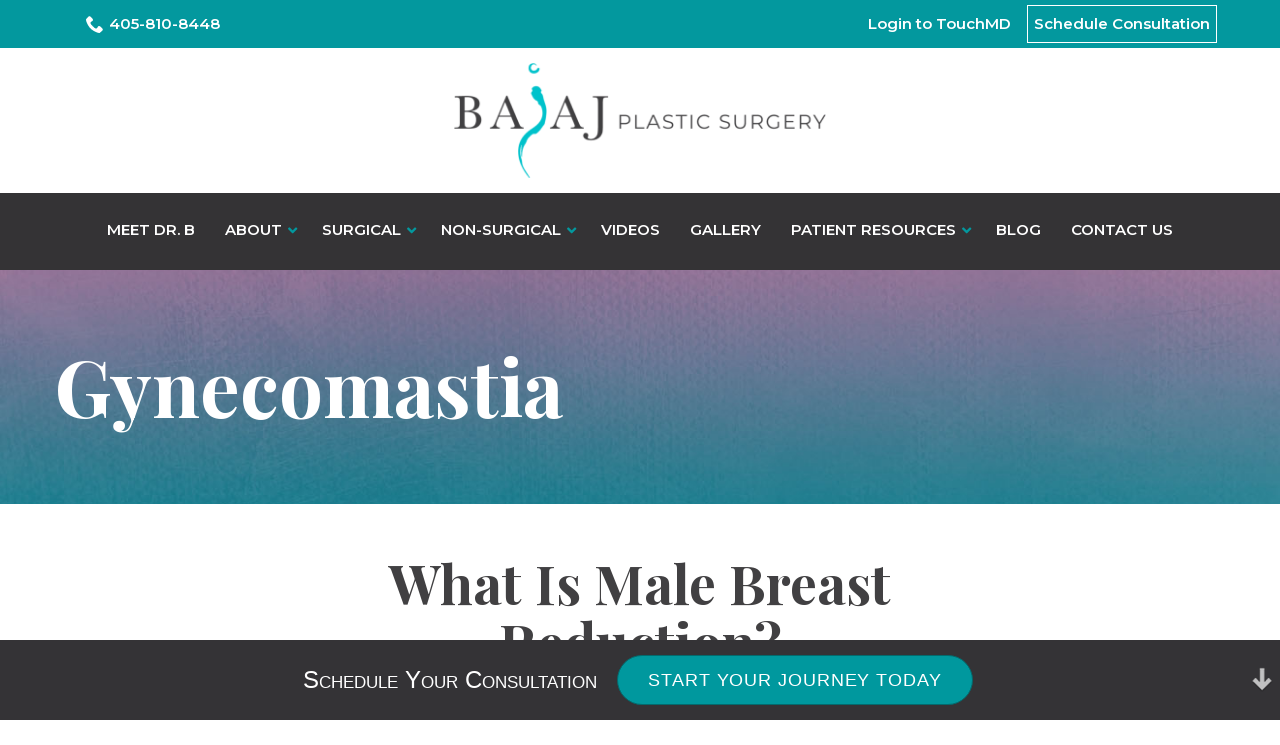

--- FILE ---
content_type: text/html; charset=UTF-8
request_url: https://www.bajajplasticsurgery.com/gynecomastia/
body_size: 43862
content:
<!DOCTYPE html>
<html lang="en-US">
<head>
    <meta charset="UTF-8">
    <meta name="viewport" content="width=device-width, initial-scale=1">
    <link rel="profile" href="http://gmpg.org/xfn/11">
    <meta name='robots' content='index, follow, max-image-preview:large, max-snippet:-1, max-video-preview:-1' />
	<style>img:is([sizes="auto" i], [sizes^="auto," i]) { contain-intrinsic-size: 3000px 1500px }</style>
	
	<!-- This site is optimized with the Yoast SEO plugin v26.4 - https://yoast.com/wordpress/plugins/seo/ -->
	<title>Gynecomastia Procedures Oklahoma City | Bajaj Plastic Surgery</title>
	<meta name="description" content="Male breast reduction surgery, clinically known as reduction mammaplasty, corrrects a condition known as gynecomastia, or male breast development." />
	<link rel="canonical" href="https://www.bajajplasticsurgery.com/gynecomastia/" />
	<meta property="og:locale" content="en_US" />
	<meta property="og:type" content="article" />
	<meta property="og:title" content="Gynecomastia Procedures Oklahoma City | Bajaj Plastic Surgery" />
	<meta property="og:description" content="Male breast reduction surgery, clinically known as reduction mammaplasty, corrrects a condition known as gynecomastia, or male breast development." />
	<meta property="og:url" content="https://www.bajajplasticsurgery.com/gynecomastia/" />
	<meta property="og:site_name" content="Bajaj Plastic Surgery" />
	<meta property="article:modified_time" content="2024-12-08T06:02:24+00:00" />
	<meta name="twitter:card" content="summary_large_image" />
	<script type="application/ld+json" class="yoast-schema-graph">{"@context":"https://schema.org","@graph":[{"@type":"WebPage","@id":"https://www.bajajplasticsurgery.com/gynecomastia/","url":"https://www.bajajplasticsurgery.com/gynecomastia/","name":"Gynecomastia Procedures Oklahoma City | Bajaj Plastic Surgery","isPartOf":{"@id":"https://www.bajajplasticsurgery.com/#website"},"datePublished":"2021-09-23T14:48:34+00:00","dateModified":"2024-12-08T06:02:24+00:00","description":"Male breast reduction surgery, clinically known as reduction mammaplasty, corrrects a condition known as gynecomastia, or male breast development.","breadcrumb":{"@id":"https://www.bajajplasticsurgery.com/gynecomastia/#breadcrumb"},"inLanguage":"en-US","potentialAction":[{"@type":"ReadAction","target":["https://www.bajajplasticsurgery.com/gynecomastia/"]}]},{"@type":"BreadcrumbList","@id":"https://www.bajajplasticsurgery.com/gynecomastia/#breadcrumb","itemListElement":[{"@type":"ListItem","position":1,"name":"Home","item":"https://www.bajajplasticsurgery.com/"},{"@type":"ListItem","position":2,"name":"Gynecomastia"}]},{"@type":"WebSite","@id":"https://www.bajajplasticsurgery.com/#website","url":"https://www.bajajplasticsurgery.com/","name":"Bajaj Plastic Surgery","description":"","potentialAction":[{"@type":"SearchAction","target":{"@type":"EntryPoint","urlTemplate":"https://www.bajajplasticsurgery.com/?s={search_term_string}"},"query-input":{"@type":"PropertyValueSpecification","valueRequired":true,"valueName":"search_term_string"}}],"inLanguage":"en-US"}]}</script>
	<!-- / Yoast SEO plugin. -->


<link rel='dns-prefetch' href='//cdnjs.cloudflare.com' />
<link rel='dns-prefetch' href='//fonts.googleapis.com' />
<link rel='stylesheet' id='ad-google-fonts-css' href='https://fonts.googleapis.com/css?family=Montserrat%3A400%2C500%2C600%2C700%2C800%2C900%7CPlayfair+Display%3A400%2C500%2C600%2C700%2C800%2C900&#038;ver=2.17' type='text/css' media='all' />
<link rel='stylesheet' id='ad-styles-css' href='https://www.bajajplasticsurgery.com/wp-content/themes/reach.parent/build/css/theme.min.css' type='text/css' media='all' />
<link rel='stylesheet' id='wp-block-library-css' href='https://www.bajajplasticsurgery.com/wp-includes/css/dist/block-library/style.min.css' type='text/css' media='all' />
<style id='classic-theme-styles-inline-css' type='text/css'>
/*! This file is auto-generated */
.wp-block-button__link{color:#fff;background-color:#32373c;border-radius:9999px;box-shadow:none;text-decoration:none;padding:calc(.667em + 2px) calc(1.333em + 2px);font-size:1.125em}.wp-block-file__button{background:#32373c;color:#fff;text-decoration:none}
</style>
<style id='global-styles-inline-css' type='text/css'>
:root{--wp--preset--aspect-ratio--square: 1;--wp--preset--aspect-ratio--4-3: 4/3;--wp--preset--aspect-ratio--3-4: 3/4;--wp--preset--aspect-ratio--3-2: 3/2;--wp--preset--aspect-ratio--2-3: 2/3;--wp--preset--aspect-ratio--16-9: 16/9;--wp--preset--aspect-ratio--9-16: 9/16;--wp--preset--color--black: #000000;--wp--preset--color--cyan-bluish-gray: #abb8c3;--wp--preset--color--white: #ffffff;--wp--preset--color--pale-pink: #f78da7;--wp--preset--color--vivid-red: #cf2e2e;--wp--preset--color--luminous-vivid-orange: #ff6900;--wp--preset--color--luminous-vivid-amber: #fcb900;--wp--preset--color--light-green-cyan: #7bdcb5;--wp--preset--color--vivid-green-cyan: #00d084;--wp--preset--color--pale-cyan-blue: #8ed1fc;--wp--preset--color--vivid-cyan-blue: #0693e3;--wp--preset--color--vivid-purple: #9b51e0;--wp--preset--gradient--vivid-cyan-blue-to-vivid-purple: linear-gradient(135deg,rgba(6,147,227,1) 0%,rgb(155,81,224) 100%);--wp--preset--gradient--light-green-cyan-to-vivid-green-cyan: linear-gradient(135deg,rgb(122,220,180) 0%,rgb(0,208,130) 100%);--wp--preset--gradient--luminous-vivid-amber-to-luminous-vivid-orange: linear-gradient(135deg,rgba(252,185,0,1) 0%,rgba(255,105,0,1) 100%);--wp--preset--gradient--luminous-vivid-orange-to-vivid-red: linear-gradient(135deg,rgba(255,105,0,1) 0%,rgb(207,46,46) 100%);--wp--preset--gradient--very-light-gray-to-cyan-bluish-gray: linear-gradient(135deg,rgb(238,238,238) 0%,rgb(169,184,195) 100%);--wp--preset--gradient--cool-to-warm-spectrum: linear-gradient(135deg,rgb(74,234,220) 0%,rgb(151,120,209) 20%,rgb(207,42,186) 40%,rgb(238,44,130) 60%,rgb(251,105,98) 80%,rgb(254,248,76) 100%);--wp--preset--gradient--blush-light-purple: linear-gradient(135deg,rgb(255,206,236) 0%,rgb(152,150,240) 100%);--wp--preset--gradient--blush-bordeaux: linear-gradient(135deg,rgb(254,205,165) 0%,rgb(254,45,45) 50%,rgb(107,0,62) 100%);--wp--preset--gradient--luminous-dusk: linear-gradient(135deg,rgb(255,203,112) 0%,rgb(199,81,192) 50%,rgb(65,88,208) 100%);--wp--preset--gradient--pale-ocean: linear-gradient(135deg,rgb(255,245,203) 0%,rgb(182,227,212) 50%,rgb(51,167,181) 100%);--wp--preset--gradient--electric-grass: linear-gradient(135deg,rgb(202,248,128) 0%,rgb(113,206,126) 100%);--wp--preset--gradient--midnight: linear-gradient(135deg,rgb(2,3,129) 0%,rgb(40,116,252) 100%);--wp--preset--font-size--small: 13px;--wp--preset--font-size--medium: 20px;--wp--preset--font-size--large: 36px;--wp--preset--font-size--x-large: 42px;--wp--preset--spacing--20: 0.44rem;--wp--preset--spacing--30: 0.67rem;--wp--preset--spacing--40: 1rem;--wp--preset--spacing--50: 1.5rem;--wp--preset--spacing--60: 2.25rem;--wp--preset--spacing--70: 3.38rem;--wp--preset--spacing--80: 5.06rem;--wp--preset--shadow--natural: 6px 6px 9px rgba(0, 0, 0, 0.2);--wp--preset--shadow--deep: 12px 12px 50px rgba(0, 0, 0, 0.4);--wp--preset--shadow--sharp: 6px 6px 0px rgba(0, 0, 0, 0.2);--wp--preset--shadow--outlined: 6px 6px 0px -3px rgba(255, 255, 255, 1), 6px 6px rgba(0, 0, 0, 1);--wp--preset--shadow--crisp: 6px 6px 0px rgba(0, 0, 0, 1);}:where(.is-layout-flex){gap: 0.5em;}:where(.is-layout-grid){gap: 0.5em;}body .is-layout-flex{display: flex;}.is-layout-flex{flex-wrap: wrap;align-items: center;}.is-layout-flex > :is(*, div){margin: 0;}body .is-layout-grid{display: grid;}.is-layout-grid > :is(*, div){margin: 0;}:where(.wp-block-columns.is-layout-flex){gap: 2em;}:where(.wp-block-columns.is-layout-grid){gap: 2em;}:where(.wp-block-post-template.is-layout-flex){gap: 1.25em;}:where(.wp-block-post-template.is-layout-grid){gap: 1.25em;}.has-black-color{color: var(--wp--preset--color--black) !important;}.has-cyan-bluish-gray-color{color: var(--wp--preset--color--cyan-bluish-gray) !important;}.has-white-color{color: var(--wp--preset--color--white) !important;}.has-pale-pink-color{color: var(--wp--preset--color--pale-pink) !important;}.has-vivid-red-color{color: var(--wp--preset--color--vivid-red) !important;}.has-luminous-vivid-orange-color{color: var(--wp--preset--color--luminous-vivid-orange) !important;}.has-luminous-vivid-amber-color{color: var(--wp--preset--color--luminous-vivid-amber) !important;}.has-light-green-cyan-color{color: var(--wp--preset--color--light-green-cyan) !important;}.has-vivid-green-cyan-color{color: var(--wp--preset--color--vivid-green-cyan) !important;}.has-pale-cyan-blue-color{color: var(--wp--preset--color--pale-cyan-blue) !important;}.has-vivid-cyan-blue-color{color: var(--wp--preset--color--vivid-cyan-blue) !important;}.has-vivid-purple-color{color: var(--wp--preset--color--vivid-purple) !important;}.has-black-background-color{background-color: var(--wp--preset--color--black) !important;}.has-cyan-bluish-gray-background-color{background-color: var(--wp--preset--color--cyan-bluish-gray) !important;}.has-white-background-color{background-color: var(--wp--preset--color--white) !important;}.has-pale-pink-background-color{background-color: var(--wp--preset--color--pale-pink) !important;}.has-vivid-red-background-color{background-color: var(--wp--preset--color--vivid-red) !important;}.has-luminous-vivid-orange-background-color{background-color: var(--wp--preset--color--luminous-vivid-orange) !important;}.has-luminous-vivid-amber-background-color{background-color: var(--wp--preset--color--luminous-vivid-amber) !important;}.has-light-green-cyan-background-color{background-color: var(--wp--preset--color--light-green-cyan) !important;}.has-vivid-green-cyan-background-color{background-color: var(--wp--preset--color--vivid-green-cyan) !important;}.has-pale-cyan-blue-background-color{background-color: var(--wp--preset--color--pale-cyan-blue) !important;}.has-vivid-cyan-blue-background-color{background-color: var(--wp--preset--color--vivid-cyan-blue) !important;}.has-vivid-purple-background-color{background-color: var(--wp--preset--color--vivid-purple) !important;}.has-black-border-color{border-color: var(--wp--preset--color--black) !important;}.has-cyan-bluish-gray-border-color{border-color: var(--wp--preset--color--cyan-bluish-gray) !important;}.has-white-border-color{border-color: var(--wp--preset--color--white) !important;}.has-pale-pink-border-color{border-color: var(--wp--preset--color--pale-pink) !important;}.has-vivid-red-border-color{border-color: var(--wp--preset--color--vivid-red) !important;}.has-luminous-vivid-orange-border-color{border-color: var(--wp--preset--color--luminous-vivid-orange) !important;}.has-luminous-vivid-amber-border-color{border-color: var(--wp--preset--color--luminous-vivid-amber) !important;}.has-light-green-cyan-border-color{border-color: var(--wp--preset--color--light-green-cyan) !important;}.has-vivid-green-cyan-border-color{border-color: var(--wp--preset--color--vivid-green-cyan) !important;}.has-pale-cyan-blue-border-color{border-color: var(--wp--preset--color--pale-cyan-blue) !important;}.has-vivid-cyan-blue-border-color{border-color: var(--wp--preset--color--vivid-cyan-blue) !important;}.has-vivid-purple-border-color{border-color: var(--wp--preset--color--vivid-purple) !important;}.has-vivid-cyan-blue-to-vivid-purple-gradient-background{background: var(--wp--preset--gradient--vivid-cyan-blue-to-vivid-purple) !important;}.has-light-green-cyan-to-vivid-green-cyan-gradient-background{background: var(--wp--preset--gradient--light-green-cyan-to-vivid-green-cyan) !important;}.has-luminous-vivid-amber-to-luminous-vivid-orange-gradient-background{background: var(--wp--preset--gradient--luminous-vivid-amber-to-luminous-vivid-orange) !important;}.has-luminous-vivid-orange-to-vivid-red-gradient-background{background: var(--wp--preset--gradient--luminous-vivid-orange-to-vivid-red) !important;}.has-very-light-gray-to-cyan-bluish-gray-gradient-background{background: var(--wp--preset--gradient--very-light-gray-to-cyan-bluish-gray) !important;}.has-cool-to-warm-spectrum-gradient-background{background: var(--wp--preset--gradient--cool-to-warm-spectrum) !important;}.has-blush-light-purple-gradient-background{background: var(--wp--preset--gradient--blush-light-purple) !important;}.has-blush-bordeaux-gradient-background{background: var(--wp--preset--gradient--blush-bordeaux) !important;}.has-luminous-dusk-gradient-background{background: var(--wp--preset--gradient--luminous-dusk) !important;}.has-pale-ocean-gradient-background{background: var(--wp--preset--gradient--pale-ocean) !important;}.has-electric-grass-gradient-background{background: var(--wp--preset--gradient--electric-grass) !important;}.has-midnight-gradient-background{background: var(--wp--preset--gradient--midnight) !important;}.has-small-font-size{font-size: var(--wp--preset--font-size--small) !important;}.has-medium-font-size{font-size: var(--wp--preset--font-size--medium) !important;}.has-large-font-size{font-size: var(--wp--preset--font-size--large) !important;}.has-x-large-font-size{font-size: var(--wp--preset--font-size--x-large) !important;}
:where(.wp-block-post-template.is-layout-flex){gap: 1.25em;}:where(.wp-block-post-template.is-layout-grid){gap: 1.25em;}
:where(.wp-block-columns.is-layout-flex){gap: 2em;}:where(.wp-block-columns.is-layout-grid){gap: 2em;}
:root :where(.wp-block-pullquote){font-size: 1.5em;line-height: 1.6;}
</style>
<style id='age-gate-custom-inline-css' type='text/css'>
:root{--ag-background-image-position: center center;--ag-background-image-opacity: 1;--ag-form-background: rgba(255,255,255,1);--ag-text-color: #000000;--ag-blur: 5px;}
</style>
<link rel='stylesheet' id='age-gate-css' href='https://www.bajajplasticsurgery.com/wp-content/plugins/age-gate/dist/main.css' type='text/css' media='all' />
<style id='age-gate-options-inline-css' type='text/css'>
:root{--ag-background-image-position: center center;--ag-background-image-opacity: 1;--ag-form-background: rgba(255,255,255,1);--ag-text-color: #000000;--ag-blur: 5px;}
</style>
<link rel='stylesheet' id='wpforms-form-locker-frontend-css' href='https://www.bajajplasticsurgery.com/wp-content/plugins/wpforms-form-locker/assets/css/frontend.min.css' type='text/css' media='all' />
<link rel='stylesheet' id='ad-styles-child-css' href='https://www.bajajplasticsurgery.com/wp-content/themes/reach.service-in-slow/build/css/theme.min.css' type='text/css' media='all' />
<link rel='stylesheet' id='ad-styles-child-other-css' href='https://www.bajajplasticsurgery.com/wp-content/themes/reach.service-in-slow/style.css' type='text/css' media='all' />
<link rel='stylesheet' id='jquery-auto-complete-css' href='https://cdnjs.cloudflare.com/ajax/libs/jquery-autocomplete/1.0.7/jquery.auto-complete.css?ver=1.0.7' type='text/css' media='all' />
<link rel='stylesheet' id='ubermenu-css' href='https://www.bajajplasticsurgery.com/wp-content/plugins/ubermenu/pro/assets/css/ubermenu.min.css' type='text/css' media='all' />
<link rel='stylesheet' id='ubermenu-minimal-css' href='https://www.bajajplasticsurgery.com/wp-content/plugins/ubermenu/assets/css/skins/minimal.css' type='text/css' media='all' />
<link rel='stylesheet' id='ubermenu-font-awesome-all-css' href='https://www.bajajplasticsurgery.com/wp-content/plugins/ubermenu/assets/fontawesome/css/all.min.css' type='text/css' media='all' />
<script type="text/javascript" src="https://www.bajajplasticsurgery.com/wp-includes/js/jquery/jquery.min.js" id="jquery-core-js"></script>
<script type="text/javascript" src="https://www.bajajplasticsurgery.com/wp-includes/js/jquery/jquery-migrate.min.js" id="jquery-migrate-js"></script>
<link rel="https://api.w.org/" href="https://www.bajajplasticsurgery.com/wp-json/" /><link rel="alternate" title="JSON" type="application/json" href="https://www.bajajplasticsurgery.com/wp-json/wp/v2/pages/923" /><link rel='shortlink' href='https://www.bajajplasticsurgery.com/?p=923' />
<link rel="alternate" title="oEmbed (JSON)" type="application/json+oembed" href="https://www.bajajplasticsurgery.com/wp-json/oembed/1.0/embed?url=https%3A%2F%2Fwww.bajajplasticsurgery.com%2Fgynecomastia%2F" />
<link rel="alternate" title="oEmbed (XML)" type="text/xml+oembed" href="https://www.bajajplasticsurgery.com/wp-json/oembed/1.0/embed?url=https%3A%2F%2Fwww.bajajplasticsurgery.com%2Fgynecomastia%2F&#038;format=xml" />
<style id="ubermenu-custom-generated-css">
/** Font Awesome 4 Compatibility **/
.fa{font-style:normal;font-variant:normal;font-weight:normal;font-family:FontAwesome;}

/** UberMenu Custom Menu Styles (Customizer) **/
/* main */
 .ubermenu-main .ubermenu-item .ubermenu-submenu-drop { -webkit-transition-duration:.1s; -ms-transition-duration:.1s; transition-duration:.1s; }
 .ubermenu-main { max-width:100%; }


/* Status: Loaded from Transient */

</style>    
    <script type="text/javascript">
        var ajaxurl = 'https://www.bajajplasticsurgery.com/wp-admin/admin-ajax.php';
    </script>
<link rel="icon" type="image/png" href="/wp-content/uploads/fbrfg/favicon-48x48.png" sizes="48x48" />
<link rel="icon" type="image/svg+xml" href="/wp-content/uploads/fbrfg/favicon.svg" />
<link rel="shortcut icon" href="/wp-content/uploads/fbrfg/favicon.ico" />
<link rel="apple-touch-icon" sizes="180x180" href="/wp-content/uploads/fbrfg/apple-touch-icon.png" />
<meta name="apple-mobile-web-app-title" content="Bajaj Plastic Surgery" />
<link rel="manifest" href="/wp-content/uploads/fbrfg/site.webmanifest" />        <!-- Global Site Tag (gtag.js) - Google Analytics -->
        <script async src="https://www.googletagmanager.com/gtag/js?id=UA-249850467-1"></script>
        <script>
          window.dataLayer = window.dataLayer || [];

          function gtag() {
            dataLayer.push(arguments)
          };
          gtag('js', new Date());

          gtag('config', 'UA-249850467-1');
        </script>
        <!-- Google Tag Manager -->
<script>(function(w,d,s,l,i){w[l]=w[l]||[];w[l].push({'gtm.start':
new Date().getTime(),event:'gtm.js'});var f=d.getElementsByTagName(s)[0],
j=d.createElement(s),dl=l!='dataLayer'?'&l='+l:'';j.async=true;j.src=
'https://www.googletagmanager.com/gtm.js?id='+i+dl;f.parentNode.insertBefore(j,f);
})(window,document,'script','dataLayer','GTM-NFSS9ZT');</script>
<!-- End Google Tag Manager -->
        <script type="text/javascript">
            jQuery(function($) {
                jQuery('input[type=search]').addClass('search-autocomplete');
                jQuery('input[type=search]').attr('autocomplete', 'on');
            });
            jQuery(function($){
                var searchRequest;
                jQuery('.search-autocomplete').autoComplete({
                    minChars: 2,
                    source: function(term, suggest){
                        try { searchRequest.abort(); } catch(e){}
                        searchRequest = jQuery.getJSON(global.ajax, { q: term, action: 'search_site' }, function(res) {
                            var suggestions = [];
                            for (i=0;i<res.data.length;i++)
                                if (~res.data[i].toLowerCase().indexOf(term)) {
                                    suggestions.push(res.data[i]);
                                } 
                                else if (~res.data[i].toUpperCase().indexOf(term)) { 
                                    suggestions.push(res.data[i]) 
                                };
                            suggest(suggestions);
                        });
                    }
                });
            });
        </script>
    <link rel="icon" href="https://www.bajajplasticsurgery.com/wp-content/uploads/2021/09/cropped-Bajaj_favicon-32x32.png" sizes="32x32" />
<link rel="icon" href="https://www.bajajplasticsurgery.com/wp-content/uploads/2021/09/cropped-Bajaj_favicon-192x192.png" sizes="192x192" />
<link rel="apple-touch-icon" href="https://www.bajajplasticsurgery.com/wp-content/uploads/2021/09/cropped-Bajaj_favicon-180x180.png" />
<meta name="msapplication-TileImage" content="https://www.bajajplasticsurgery.com/wp-content/uploads/2021/09/cropped-Bajaj_favicon-270x270.png" />
		<style type="text/css" id="wp-custom-css">
			/* ML - 10/04/21 */
 *, div, img, ::before, ::after { box-shadow: none!important; }

/* Utility Nav */
.header__utility a { font-weight: 600!important; font-size: 15px!important; }
.header__utility a:hover { color: #ff65c3; }
.header__utility a:hover .icon { fill: #ff65c3; }

@media (max-width: 991px) { 
	.header__utility a { font-size: 14px; text-align:center; }  
    .header__utility--left, .header__utility--right { width: 100%; }  
	.header__utility--left .menu, .header__utility--right .menu { -webkit-box-pack: center; -ms-flex-pack: center; justify-content: center; }
	.header__utility .menu-item { margin: 3px 0;} }

/* Header Nav */
.header__stacked-nav { background: #343335;  }

.header__nav a, .mobile__nav a, .ubermenu-item-level-0 > .ubermenu-target > .ubermenu-target-text { color: #ffffff !important; font-weight: 600 !important; transition: 0.3s ease; text-transform: uppercase!important; }

.header__nav a:hover, .mobile__nav a:hover, .header__nav .current-menu-item > a, .mobile__nav .current-menu-item > a, .ubermenu-item-level-0 > .ubermenu-target:hover > .ubermenu-target-text, .ubermenu-current_page_item.ubermenu-item-level-0 > .ubermenu-target > .ubermenu-target-text { color: #ff65c3 !important;  }

.header__nav .sub-menu a:hover, .mobile__nav .sub-menu a:hover, .header__nav .sub-menu li.current-menu-item > a, .mobile__nav .sub-menu li.current-menu-item > a, .ubermenu-submenu .ubermenu-item > .ubermenu-target:hover > .ubermenu-target-text, .ubermenu-submenu .ubermenu-current_page_item > .ubermenu-target > .ubermenu-target-text{ color: #ff65c3!important; }
.ubermenu .ubermenu-target { padding: 15px 17px; }

@media (max-width: 1200px) {
 .ubermenu-target-text { font-size: 13px; }
	.ubermenu .ubermenu-target { padding: 15px 10px; } }
 
.overlay--active .mobile__nav--overlay { z-index: 110; }
#mobile-navigation { z-index: 120; }
#mobile-navigation li { display: block; }

@media (min-width: 1200px) {
	.overlay--active .mobile__nav--overlay { visibility: hidden; opacity: 0; }
}

.ubermenu-item-1035 > a { border: 2px solid #fff!important; border-radius: 5px!important; text-align: center; }
.ubermenu-item-1035 > a:hover { border: 2px solid #ff65c3!important; }

/* Mobile Nav */
.mobile__nav-close .icon { fill: #03989e!important; }
.mobile__nav-close .icon:hover { fill: #ff65c3!important; }
.hamburger-inner, .hamburger-inner::before, .hamburger-inner::after { background-color: #03989e!important; }
.hamburger:hover .hamburger-inner, .hamburger:hover .hamburger-inner::before, .hamburger:hover .hamburger-inner::after { background-color: #ff65c3!important; }
#mobile-navigation { background: #343335!important; }
.mobile__nav-header { background: #fff; }

@media( max-width: 991px ) {
	.ubermenu-item-1035 > a { margin: 0 8px!important; }
	.header__branding-title { width: calc(100% - 55px)!important; }
}

/* Typography */
h1, hdg--1, h2, .hdg--2, h3, .hdg--3, h4, .hdg--4, .entry__content h5 { font-weight: bold!important; }
.text--dark h2, .text--dark .hdg--2, .text--dark h3, .text--dark .hdg--3 { color: #414042; }
.text--dark .entry__content p, .text--dark .entry__content li, .text--dark .entry__content ol, .text--dark .entry__content h5, .post__excerpt p, .widget__title, .testimonial__content p, .testimonial__meta, .content-area__content-lead { color:#666666; }
.entry__content a:not(.btn) { transition: color .15s ease-in; }
.entry__content p a:not(.btn) { font-weight: 600; }
.rl-cta h3 { color: #fff; }

@media (min-width: 1200px){ 
	h1, .hdg--1 { font-size: 78px!important; }
	h3, .hdg--3 { font-size: 40px; }  }

/* Buttons */
.theme--material .gform_button, .theme--material input[type=submit].gform_button, .theme--material .btn { font-size: 1.125rem!important; font-weight: 600; border-radius: 5px; }
.content-area__button, .services__button { margin-top: 25px; }
.rl-center-btn .content-area__button { margin:auto; margin-top: 25px; }


@media( max-width: 768px ) { .entry__content p a.btn { margin: 3px; }  }

/* Hero */
.hero__content h5 { font-family: 'Montserrat', sans-serif; font-weight: normal!important; text-transform: uppercase; font-weight: 500!important; font-size: 1.625rem; }
.page__header .hdg--1 { color: #fff!important; }

@media( max-width: 768px ) {
	.hero__content { max-width: 65%; } }

/* Services */
.service__title { margin-top: 0; font-size: 1.1rem!important; color: #03989e!important; font-weight: 500!important; margin-bottom: 0!important; transition: color 0.3s ease; }
.service__item { border: solid 1px #ff65c3; transition: none;  }
.services .service__image img { transition: opacity 0.3s ease; }
.service__content p { font-weight: normal; padding: 0 8px; color: #666666!important; }
.services a.service__item:hover .service__image img { opacity: 0.5; }
.services a.service__item:hover .service__title { color: #ff65c3!important; }

@media (min-width: 992px) {
.module--services.module--interior .service--5 { width: 33%; } }

/* Forms */
::-webkit-input-placeholder { font-family: 'Montserrat', sans-serif; font-weight: normal!important; color: #666666!important; font-size: 16px!important; }
::-moz-placeholder { font-family: 'Montserrat', sans-serif; font-weight: normal!important; color: #666666!important; font-size: 16px!important; }
:-ms-input-placeholder { font-family: 'Montserrat', sans-serif; font-weight: normal!important; color: #666666!important; font-size: 16px!important; }
:-moz-placeholder { font-family: 'Montserrat', sans-serif; font-weight: normal!important; color: #666666!important; font-size: 16px!important; }
.selectize-dropdown, select, textarea, input:not(.button) { font-family: 'Montserrat', sans-serif; resize: none!important; font-weight: normal!important; color: #666666!important; font-size: 16px!important; }
.form__gform--default .gfield_label { text-transform: none; color: #03989e; }
select, textarea, input:not(.button):not([type="file"]) { border: none!important; border-bottom: 1px solid #dedede!important; }

/* Testimonials */
.testimonial__content { font-size: 1rem; }
.testimonial__meta { color: #03989e!important; }
.testimonials .slick-arrow:hover { background-color: #000; }
.testimonials .slick-dots .slick-active button { background-color: #ff65c3!important; }
.text--dark .testimonial__content p a { color: #03989e; font-weight: 600; }
.text--dark .testimonial__content p a:hover { color: #ff65c3; font-weight: 600; }

@media (min-width: 992px) { .testimonials .slick-arrow { top: 35%;}  }

/* Contact */
.contact-info__content p strong { font-size: 1.16rem; }

/* Footer */
.footer__scroll-top a { color: #03989e!important; font-weight: 600; }
.footer__scroll-top a:hover { color: #ff65c3!important; }
.socials__item a { transition: none; }
.socials__item .icon { transition: fill.15s ease-in; }
.socials__item .icon:hover { fill: #ff65c3!important; }
.footer__top h5 a, #menu-footer a, .footer__sidebar p a { font-weight: normal; color: #fff!important; }
.footer__sidebar p a:not(.btn) { font-weight:normal !important; }
.footer__top h5 { font-family: 'Montserrat', sans-serif; font-weight: normal!important; font-size: 1.625rem; }
#menu-footer-utility a { font-weight: normal; color:#fff; text-transform: uppercase; transition: color .15s ease-in; }
.footer__top h5 a:hover, #menu-footer-utility .current-menu-item > a, #menu-footer-utility a:hover, .footer__sidebar p a:not(.btn):hover { color: #ff65c3!important }
#menu-footer-utility li { padding: 1px; }
#menu-footer-auxillary a { font-weight: normal; transition: color .15s ease-in; }
.footer__socials { text-align: left!important; margin-top: 0!important; }

/* FAQs */
.ufaq-faq-title h4, .ufaq-faq-title .ewd-ufaq-post-margin-symbol span { font-size: 1.35rem; }

.ufaq-faq-title:hover h4, .ufaq-faq-title:hover .ewd-ufaq-post-margin-symbol span  { color: #ff65c3!important; }

/* Staff */
.staff__name { font-size: 1.2rem; }
.staff__title { font-size: 1rem; margin-top: 0; color: #03989e; }

/* Blog */
a.meta__category { color: #03989e; }
a.meta__category:hover { color: #ff65c3; }
.single-post a.meta__category { color:#fff; }
.single-post a.meta__category:hover { color:#ff65c3; }

/* List Columns */
.list-column__headline { font-weight: 600!important; font-size: 1.2rem!important; margin-bottom: 10px; color: #008285;  }
.list-column__image img { max-width: 100px; }
.list-column__content p { color:#666666; }

.list-column__content p a { color: #03989e; font-weight: 600; }
.list-column__content p a:hover { color: #ff65c3; }

/* AP 10/12/21 */
.post-2400 .module--content-area{padding:10px 0;}

/* ML - 12/27/21 */
.single-albums .page__header { background-image: url(/wp-content/uploads/2021/09/Hero_Interior.jpg)!important; }

.ubermenu .ubermenu-target { padding: 15px; }

/* AP 3/2/22 */
.rl-gall-procedures .service{width:50%}

@media(max-width:767px){
	.rl-gall-procedures .service{width:90%;}
}

/* AP 3/3/22 */
.service__item{height:100%}

/* DP04052022 */
#menu-item-2976 a { border: 1px solid; padding: 6px; }

/* DP05202022 */
@media (max-width: 1200px){
.ubermenu .ubermenu-target { padding: 10px; }
}
@media (max-width: 991px){
.header__utility .menu-item { margin: 6px!important; }
.two-col { column-count: 1!important; }
}
@media (max-width: 767px){
.two-col { column-count: 2!important; }
}
/* JM  05/23/2022 */
.rl-google-map .entry__content {
	display:flex;
	flex-direction: column;
	justify-content: justify;
  align-self: center;
}

.videoWrapper {
	position: relative;
	padding-bottom: 56.25%; /* 16:9 */
	padding-top: 25px;
	height: 0;
}
.videoWrapper iframe {
	position: absolute;
	top: 0;
	left: 0;
	width: 100%;
	height: 100%;
}

/* Gallery - Anchor Tag Position Fix */
.parent-pageid-1940 .services__content h5 {
    margin-top: -250px;
    padding-top: 250px;
}
@media screen and (min-width: 993px) {
    .parent-pageid-1940 .services__content h5 {
        margin-top: -300px;
        padding-top: 300px;
    }
}		</style>
		</head>


<body class="wp-singular page-template-default page page-id-923 wp-theme-reachparent wp-child-theme-reachservice-in-slow layout--stacked layout--mega-menu theme--material"style="color: #252525;background-color: #ffffff;">
<!-- Google Tag Manager (noscript) -->
<noscript><iframe src="https://www.googletagmanager.com/ns.html?id=GTM-NFSS9ZT"
height="0" width="0" style="display:none;visibility:hidden"></iframe></noscript>
<!-- End Google Tag Manager (noscript) -->
<div id="print-content" class="print-content"></div>
<div class="page-content">
    <a href="#module_1" class="screen-reader-text">Skip to Content</a>
    <div>

<svg style="position: absolute; width: 0; height: 0; overflow: hidden;" version="1.1"
     xmlns="http://www.w3.org/2000/svg">
    <defs>
        <symbol id="icon-chevron-left" viewBox="0 0 32 32">
            <title>chevron-left</title>
            <path d="M12.586 27.414l-10-10c-0.781-0.781-0.781-2.047 0-2.828l10-10c0.781-0.781 2.047-0.781 2.828 0s0.781 2.047 0 2.828l-6.586 6.586h19.172c1.105 0 2 0.895 2 2s-0.895 2-2 2h-19.172l6.586 6.586c0.39 0.39 0.586 0.902 0.586 1.414s-0.195 1.024-0.586 1.414c-0.781 0.781-2.047 0.781-2.828 0z"></path>
        </symbol>
        <symbol id="icon-chevron-right" viewBox="0 0 32 32">
            <title>chevron-right</title>
            <path d="M19.414 27.414l10-10c0.781-0.781 0.781-2.047 0-2.828l-10-10c-0.781-0.781-2.047-0.781-2.828 0s-0.781 2.047 0 2.828l6.586 6.586h-19.172c-1.105 0-2 0.895-2 2s0.895 2 2 2h19.172l-6.586 6.586c-0.39 0.39-0.586 0.902-0.586 1.414s0.195 1.024 0.586 1.414c0.781 0.781 2.047 0.781 2.828 0z"></path>
        </symbol>
        <symbol id="icon-chevron-up" viewBox="0 0 20 20">
            <title>chevron-up</title>
            <path d="M15.825 12.82c-.104.113-.25.18-.397.18-.145 0-.292-.067-.396-.18l-5.03-5.392L4.95 12.82c-.104.113-.25.18-.397.18-.145 0-.292-.067-.396-.18-.21-.222-.21-.6 0-.846L9.584 6.18C9.688 6.066 9.856 6 10 6c.147 0 .294.044.42.18l5.426 5.794c.21.224.21.602-.02.847z"></path>
        </symbol>
        <symbol id="icon-arrow-chev-right" viewBox="0 0 24 24">
            <title>chevron-right</title>
            <path d="M15.7 11.3l-6-6c-0.4-0.4-1-0.4-1.4 0s-0.4 1 0 1.4l5.3 5.3-5.3 5.3c-0.4 0.4-0.4 1 0 1.4 0.2 0.2 0.4 0.3 0.7 0.3s0.5-0.1 0.7-0.3l6-6c0.4-0.4 0.4-1 0-1.4z"></path>
        </symbol>
        <symbol id="icon-arrow-chev-left" viewBox="0 0 24 24">
            <title>chevron-left</title>
            <path d="M10.4 12l5.3-5.3c0.4-0.4 0.4-1 0-1.4s-1-0.4-1.4 0l-6 6c-0.4 0.4-0.4 1 0 1.4l6 6c0.2 0.2 0.5 0.3 0.7 0.3s0.5-0.1 0.7-0.3c0.4-0.4 0.4-1 0-1.4l-5.3-5.3z"></path>
        </symbol>
        <symbol id="icon-arrow_back" viewBox="0 0 32 32">
            <title>arrow-back</title>
            <path d="M12.586 27.414l-10-10c-0.781-0.781-0.781-2.047 0-2.828l10-10c0.781-0.781 2.047-0.781 2.828 0s0.781 2.047 0 2.828l-6.586 6.586h19.172c1.105 0 2 0.895 2 2s-0.895 2-2 2h-19.172l6.586 6.586c0.39 0.39 0.586 0.902 0.586 1.414s-0.195 1.024-0.586 1.414c-0.781 0.781-2.047 0.781-2.828 0z"></path>
        </symbol>
        <symbol id="icon-star" viewBox="0 0 24 24">
            <title>star</title>
            <path d="M12 17.25l-6.188 3.75 1.641-7.031-5.438-4.734 7.172-0.609 2.813-6.609 2.813 6.609 7.172 0.609-5.438 4.734 1.641 7.031z"></path>
        </symbol>
        <symbol id="icon-phone" viewBox="0 0 32 32">
            <title>phone</title>
            <path d="M22 20c-2 2-2 4-4 4s-4-2-6-4-4-4-4-6 2-2 4-4-4-8-6-8-6 6-6 6c0 4 4.109 12.109 8 16s12 8 16 8c0 0 6-4 6-6s-6-8-8-6z"></path>
        </symbol>
        <symbol id="icon-quote" viewBox='0 0 60 50'>
            <title>quote</title>
            <path d='M0 24.706v24.706h24.706V24.706H10.588c0-7.796 6.322-14.118 14.118-14.118V0C11.06 0 0 11.06 0 24.706zm60-14.118V0C46.356 0 35.294 11.06 35.294 24.706v24.706H60V24.706H45.882c0-7.796 6.322-14.118 14.118-14.118z'></path>
        </symbol>
    </defs>
</svg>
<svg style="position: absolute; width: 0; height: 0; overflow: hidden;" version="1.1"
     xmlns="http://www.w3.org/2000/svg">
    <defs>
        <symbol id="icon-checkbox-checked" viewBox="0 0 32 32">
            <title>checkbox-checked</title>
            <path d="M28 0h-24c-2.2 0-4 1.8-4 4v24c0 2.2 1.8 4 4 4h24c2.2 0 4-1.8 4-4v-24c0-2.2-1.8-4-4-4zM14 24.828l-7.414-7.414 2.828-2.828 4.586 4.586 9.586-9.586 2.828 2.828-12.414 12.414z"></path>
        </symbol>
        <symbol id="icon-search" viewBox="0 0 32 32">
            <title>search</title>
            <path d="M31.008 27.231l-7.58-6.447c-0.784-0.705-1.622-1.029-2.299-0.998 1.789-2.096 2.87-4.815 2.87-7.787 0-6.627-5.373-12-12-12s-12 5.373-12 12 5.373 12 12 12c2.972 0 5.691-1.081 7.787-2.87-0.031 0.677 0.293 1.515 0.998 2.299l6.447 7.58c1.104 1.226 2.907 1.33 4.007 0.23s0.997-2.903-0.23-4.007zM12 20c-4.418 0-8-3.582-8-8s3.582-8 8-8 8 3.582 8 8-3.582 8-8 8z"></path>
        </symbol>
        <symbol id="icon-wrench" viewBox="0 0 32 32">
            <title>wrench</title>
            <path d="M31.342 25.559l-14.392-12.336c0.67-1.259 1.051-2.696 1.051-4.222 0-4.971-4.029-9-9-9-0.909 0-1.787 0.135-2.614 0.386l5.2 5.2c0.778 0.778 0.778 2.051 0 2.828l-3.172 3.172c-0.778 0.778-2.051 0.778-2.828 0l-5.2-5.2c-0.251 0.827-0.386 1.705-0.386 2.614 0 4.971 4.029 9 9 9 1.526 0 2.963-0.38 4.222-1.051l12.336 14.392c0.716 0.835 1.938 0.882 2.716 0.104l3.172-3.172c0.778-0.778 0.731-2-0.104-2.716z"></path>
        </symbol>
        <symbol id="icon-info" viewBox="0 0 32 32">
            <title>info</title>
            <path d="M14 9.5c0-0.825 0.675-1.5 1.5-1.5h1c0.825 0 1.5 0.675 1.5 1.5v1c0 0.825-0.675 1.5-1.5 1.5h-1c-0.825 0-1.5-0.675-1.5-1.5v-1z"></path>
            <path d="M20 24h-8v-2h2v-6h-2v-2h6v8h2z"></path>
            <path d="M16 0c-8.837 0-16 7.163-16 16s7.163 16 16 16 16-7.163 16-16-7.163-16-16-16zM16 29c-7.18 0-13-5.82-13-13s5.82-13 13-13 13 5.82 13 13-5.82 13-13 13z"></path>
        </symbol>
        <symbol id="icon-shield" viewBox="0 0 32 32">
            <title>shield</title>
            <path d="M30 0l-14 4-14-4c0 0-0.141 1.616 0 4l14 4.378 14-4.378c0.141-2.384 0-4 0-4zM2.256 6.097c0.75 7.834 3.547 21.007 13.744 25.903 10.197-4.896 12.995-18.069 13.744-25.903l-13.744 5.167-13.744-5.167z"></path>
        </symbol>
        <symbol id="icon-play" viewBox="0 0 32 32">
            <title>play</title>
            <path d="M30.662 5.003c-4.488-0.645-9.448-1.003-14.662-1.003s-10.174 0.358-14.662 1.003c-0.86 3.366-1.338 7.086-1.338 10.997s0.477 7.63 1.338 10.997c4.489 0.645 9.448 1.003 14.662 1.003s10.174-0.358 14.662-1.003c0.86-3.366 1.338-7.086 1.338-10.997s-0.477-7.63-1.338-10.997zM12 22v-12l10 6-10 6z"></path>
        </symbol>
        <symbol id="icon-connection" viewBox="0 0 40 32">
            <title>connection</title>
            <path d="M20 18c3.308 0 6.308 1.346 8.481 3.519l-2.827 2.827c-1.449-1.449-3.449-2.346-5.654-2.346s-4.206 0.897-5.654 2.346l-2.827-2.827c2.173-2.173 5.173-3.519 8.481-3.519zM5.858 15.858c3.777-3.777 8.8-5.858 14.142-5.858s10.365 2.080 14.142 5.858l-2.828 2.828c-3.022-3.022-7.040-4.686-11.314-4.686s-8.292 1.664-11.314 4.686l-2.828-2.828zM30.899 4.201c3.334 1.41 6.329 3.429 8.899 6v0l-2.828 2.828c-4.533-4.533-10.56-7.029-16.971-7.029s-12.438 2.496-16.971 7.029l-2.828-2.828c2.571-2.571 5.565-4.589 8.899-6 3.453-1.461 7.12-2.201 10.899-2.201s7.446 0.741 10.899 2.201zM18 28c0-1.105 0.895-2 2-2s2 0.895 2 2c0 1.105-0.895 2-2 2s-2-0.895-2-2z"></path>
        </symbol>
        <symbol id="icon-mobile" viewBox="0 0 32 32">
            <title>mobile</title>
            <path d="M23 0h-14c-1.65 0-3 1.35-3 3v26c0 1.65 1.35 3 3 3h14c1.65 0 3-1.35 3-3v-26c0-1.65-1.35-3-3-3zM12 1.5h8v1h-8v-1zM16 30c-1.105 0-2-0.895-2-2s0.895-2 2-2 2 0.895 2 2-0.895 2-2 2zM24 24h-16v-20h16v20z"></path>
        </symbol>
        <symbol id="icon-coin-dollar" viewBox="0 0 32 32">
            <title>coin-dollar</title>
            <path d="M15 2c-8.284 0-15 6.716-15 15s6.716 15 15 15c8.284 0 15-6.716 15-15s-6.716-15-15-15zM15 29c-6.627 0-12-5.373-12-12s5.373-12 12-12c6.627 0 12 5.373 12 12s-5.373 12-12 12zM16 16v-4h4v-2h-4v-2h-2v2h-4v8h4v4h-4v2h4v2h2v-2h4l-0-8h-4zM14 16h-2v-4h2v4zM18 22h-2v-4h2v4z"></path>
        </symbol>
        <symbol id="icon-spoon-knife" viewBox="0 0 32 32">
            <title>spoon-knife</title>
            <path d="M7 0c-3.314 0-6 3.134-6 7 0 3.31 1.969 6.083 4.616 6.812l-0.993 16.191c-0.067 1.098 0.778 1.996 1.878 1.996h1c1.1 0 1.945-0.898 1.878-1.996l-0.993-16.191c2.646-0.729 4.616-3.502 4.616-6.812 0-3.866-2.686-7-6-7zM27.167 0l-1.667 10h-1.25l-0.833-10h-0.833l-0.833 10h-1.25l-1.667-10h-0.833v13c0 0.552 0.448 1 1 1h2.604l-0.982 16.004c-0.067 1.098 0.778 1.996 1.878 1.996h1c1.1 0 1.945-0.898 1.878-1.996l-0.982-16.004h2.604c0.552 0 1-0.448 1-1v-13h-0.833z"></path>
        </symbol>
        <symbol id="icon-ticket" viewBox="0 0 32 32">
            <title>ticket</title>
            <path d="M18 10l4 4-8 8-4-4zM31.298 9.297l-2.297-2.297-1 1c-0.512 0.512-1.219 0.828-2 0.828-1.562 0-2.829-1.266-2.829-2.828 0-0.781 0.317-1.489 0.829-2.001l1-1-2.297-2.297c-0.936-0.936-2.469-0.936-3.405 0l-18.595 18.595c-0.936 0.936-0.936 2.469 0 3.405l2.297 2.297 0.999-0.999c0.512-0.513 1.22-0.83 2.001-0.83 1.562 0 2.828 1.266 2.828 2.828 0 0.781-0.317 1.489-0.829 2.001l-1 1 2.297 2.297c0.936 0.936 2.469 0.936 3.405 0l18.595-18.595c0.936-0.937 0.936-2.469 0-3.406zM14 26l-8-8 12-12 8 8-12 12z"></path>
        </symbol>
        <symbol id="icon-pushpin" viewBox="0 0 32 32">
            <title>pushpin</title>
            <path d="M17 0l-3 3 3 3-7 8h-7l5.5 5.5-8.5 11.269v1.231h1.231l11.269-8.5 5.5 5.5v-7l8-7 3 3 3-3-15-15zM14 17l-2-2 7-7 2 2-7 7z"></path>
        </symbol>
        <symbol id="icon-location" viewBox="0 0 32 32">
            <title>location</title>
            <path d="M16 0c-5.523 0-10 4.477-10 10 0 10 10 22 10 22s10-12 10-22c0-5.523-4.477-10-10-10zM16 16c-3.314 0-6-2.686-6-6s2.686-6 6-6 6 2.686 6 6-2.686 6-6 6z"></path>
        </symbol>
        <symbol id="icon-gift" viewBox="0 0 32 32">
            <title>gift</title>
            <path d="M24.11 10c0.566-0.402 1.11-0.851 1.608-1.348 1.044-1.044 1.742-2.328 1.966-3.616 0.246-1.412-0.115-2.723-0.988-3.597-0.697-0.697-1.641-1.065-2.73-1.065-1.551 0-3.185 0.744-4.483 2.043-2.077 2.077-3.288 4.945-3.94 6.991-0.482-2.056-1.444-4.833-3.313-6.702-1.003-1.003-2.285-1.518-3.495-1.518-0.989 0-1.931 0.344-2.633 1.046-1.562 1.562-1.351 4.306 0.471 6.128 0.65 0.65 1.409 1.189 2.21 1.638h-6.782v8h2v14h24v-14h2v-8h-5.89zM21.073 4.007c0.866-0.866 1.948-1.384 2.892-1.384 0.334 0 0.803 0.070 1.139 0.406 0.813 0.813 0.357 2.697-0.977 4.031-1.373 1.373-3.221 2.318-4.826 2.939h-1.584c0.58-1.798 1.627-4.264 3.356-5.993zM7.31 5.028c-0.022-0.285-0.002-0.82 0.381-1.203 0.32-0.32 0.743-0.387 1.042-0.387v0c0.664 0 1.358 0.313 1.904 0.859 1.059 1.058 1.93 2.743 2.521 4.871 0.016 0.057 0.031 0.115 0.047 0.171-0.057-0.015-0.114-0.031-0.171-0.047-2.128-0.591-3.813-1.462-4.871-2.521-0.495-0.495-0.805-1.13-0.853-1.743zM14 30h-8v-13h8v13zM14 16h-10v-4h10v4zM26 30h-8v-13h8v13zM28 16h-10v-4h10v4z"></path>
        </symbol>
        <symbol id="icon-fire" viewBox="0 0 32 32">
            <title>fire</title>
            <path d="M10.031 32c-2.133-4.438-0.997-6.981 0.642-9.376 1.795-2.624 2.258-5.221 2.258-5.221s1.411 1.834 0.847 4.703c2.493-2.775 2.963-7.196 2.587-8.889 5.635 3.938 8.043 12.464 4.798 18.783 17.262-9.767 4.294-24.38 2.036-26.027 0.753 1.646 0.895 4.433-0.625 5.785-2.573-9.759-8.937-11.759-8.937-11.759 0.753 5.033-2.728 10.536-6.084 14.648-0.118-2.007-0.243-3.392-1.298-5.312-0.237 3.646-3.023 6.617-3.777 10.27-1.022 4.946 0.765 8.568 7.555 12.394z"></path>
        </symbol>
        <symbol id="icon-feed" viewBox="0 0 32 32">
            <title>feed</title>
            <path d="M4.259 23.467c-2.35 0-4.259 1.917-4.259 4.252 0 2.349 1.909 4.244 4.259 4.244 2.358 0 4.265-1.895 4.265-4.244-0-2.336-1.907-4.252-4.265-4.252zM0.005 10.873v6.133c3.993 0 7.749 1.562 10.577 4.391 2.825 2.822 4.384 6.595 4.384 10.603h6.16c-0-11.651-9.478-21.127-21.121-21.127zM0.012 0v6.136c14.243 0 25.836 11.604 25.836 25.864h6.152c0-17.64-14.352-32-31.988-32z"></path>
        </symbol>
        <symbol id="icon-bubbles" viewBox="0 0 36 32">
            <title>bubbles</title>
            <path d="M34 28.161c0 1.422 0.813 2.653 2 3.256v0.498c-0.332 0.045-0.671 0.070-1.016 0.070-2.125 0-4.042-0.892-5.398-2.321-0.819 0.218-1.688 0.336-2.587 0.336-4.971 0-9-3.582-9-8s4.029-8 9-8c4.971 0 9 3.582 9 8 0 1.73-0.618 3.331-1.667 4.64-0.213 0.463-0.333 0.979-0.333 1.522zM7.209 6.912c-2.069 1.681-3.209 3.843-3.209 6.088 0 1.259 0.35 2.481 1.039 3.63 0.711 1.185 1.781 2.268 3.093 3.133 0.949 0.625 1.587 1.623 1.755 2.747 0.056 0.375 0.091 0.753 0.105 1.129 0.233-0.194 0.461-0.401 0.684-0.624 0.755-0.755 1.774-1.172 2.828-1.172 0.168 0 0.336 0.011 0.505 0.032 0.655 0.083 1.323 0.125 1.987 0.126v4c-0.848-0-1.68-0.054-2.492-0.158-3.437 3.437-7.539 4.053-11.505 4.144v-0.841c2.142-1.049 4-2.961 4-5.145 0-0.305-0.024-0.604-0.068-0.897-3.619-2.383-5.932-6.024-5.932-10.103 0-7.18 7.163-13 16-13 8.702 0 15.781 5.644 15.995 12.672-1.284-0.572-2.683-0.919-4.133-1.018-0.36-1.752-1.419-3.401-3.070-4.742-1.104-0.897-2.404-1.606-3.863-2.108-1.553-0.534-3.211-0.804-4.928-0.804s-3.375 0.271-4.928 0.804c-1.46 0.502-2.76 1.211-3.863 2.108z"></path>
        </symbol>
        <symbol id="icon-home" viewBox="0 0 32 32">
            <title>home</title>
            <path d="M32 18.451l-16-12.42-16 12.42v-5.064l16-12.42 16 12.42zM28 18v12h-8v-8h-8v8h-8v-12l12-9z"></path>
        </symbol>
        <symbol id="icon-heart" viewBox="0 0 32 32">
            <title>heart</title>
            <path d="M23.6 2c-3.363 0-6.258 2.736-7.599 5.594-1.342-2.858-4.237-5.594-7.601-5.594-4.637 0-8.4 3.764-8.4 8.401 0 9.433 9.516 11.906 16.001 21.232 6.13-9.268 15.999-12.1 15.999-21.232 0-4.637-3.763-8.401-8.4-8.401z"></path>
        </symbol>
        <symbol id="icon-calendar" viewBox="0 0 32 32">
            <title>calendar</title>
            <path d="M10 12h4v4h-4zM16 12h4v4h-4zM22 12h4v4h-4zM4 24h4v4h-4zM10 24h4v4h-4zM16 24h4v4h-4zM10 18h4v4h-4zM16 18h4v4h-4zM22 18h4v4h-4zM4 18h4v4h-4zM26 0v2h-4v-2h-14v2h-4v-2h-4v32h30v-32h-4zM28 30h-26v-22h26v22z"></path>
        </symbol>
        <symbol id="icon-price-tag" viewBox="0 0 32 32">
            <title>price-tag</title>
            <path d="M30.5 0h-12c-0.825 0-1.977 0.477-2.561 1.061l-14.879 14.879c-0.583 0.583-0.583 1.538 0 2.121l12.879 12.879c0.583 0.583 1.538 0.583 2.121 0l14.879-14.879c0.583-0.583 1.061-1.736 1.061-2.561v-12c0-0.825-0.675-1.5-1.5-1.5zM23 12c-1.657 0-3-1.343-3-3s1.343-3 3-3 3 1.343 3 3-1.343 3-3 3z"></path>
        </symbol>
        <symbol id="icon-credit-card" viewBox="0 0 32 32">
            <title>credit-card</title>
            <path d="M29 4h-26c-1.65 0-3 1.35-3 3v18c0 1.65 1.35 3 3 3h26c1.65 0 3-1.35 3-3v-18c0-1.65-1.35-3-3-3zM3 6h26c0.542 0 1 0.458 1 1v3h-28v-3c0-0.542 0.458-1 1-1zM29 26h-26c-0.542 0-1-0.458-1-1v-9h28v9c0 0.542-0.458 1-1 1zM4 20h2v4h-2zM8 20h2v4h-2zM12 20h2v4h-2z"></path>
        </symbol>
        <symbol id="icon-clock" viewBox="0 0 32 32">
            <title>clock</title>
            <path d="M20.586 23.414l-6.586-6.586v-8.828h4v7.172l5.414 5.414zM16 0c-8.837 0-16 7.163-16 16s7.163 16 16 16 16-7.163 16-16-7.163-16-16-16zM16 28c-6.627 0-12-5.373-12-12s5.373-12 12-12c6.627 0 12 5.373 12 12s-5.373 12-12 12z"></path>
        </symbol>
        <symbol id="icon-envelop" viewBox="0 0 32 32">
            <title>envelop</title>
            <path d="M29 4h-26c-1.65 0-3 1.35-3 3v20c0 1.65 1.35 3 3 3h26c1.65 0 3-1.35 3-3v-20c0-1.65-1.35-3-3-3zM12.461 17.199l-8.461 6.59v-15.676l8.461 9.086zM5.512 8h20.976l-10.488 7.875-10.488-7.875zM12.79 17.553l3.21 3.447 3.21-3.447 6.58 8.447h-19.579l6.58-8.447zM19.539 17.199l8.461-9.086v15.676l-8.461-6.59z"></path>
        </symbol>
    </defs>
</svg>
<svg style="position: absolute; width: 0; height: 0; overflow: hidden;" version="1.1"
     xmlns="http://www.w3.org/2000/svg">
    <defs>
        <symbol id="icon-facebook" viewBox="0 0 32 32">
            <title>facebook</title>
            <path d="M29 0h-26c-1.65 0-3 1.35-3 3v26c0 1.65 1.35 3 3 3h13v-14h-4v-4h4v-2c0-3.306 2.694-6 6-6h4v4h-4c-1.1 0-2 0.9-2 2v2h6l-1 4h-5v14h9c1.65 0 3-1.35 3-3v-26c0-1.65-1.35-3-3-3z"></path>
        </symbol>
        <symbol id="icon-instagram" viewBox="0 0 32 32">
            <title>instagram</title>
            <path d="M16 2.881c4.275 0 4.781 0.019 6.462 0.094 1.563 0.069 2.406 0.331 2.969 0.55 0.744 0.288 1.281 0.638 1.837 1.194 0.563 0.563 0.906 1.094 1.2 1.838 0.219 0.563 0.481 1.412 0.55 2.969 0.075 1.688 0.094 2.194 0.094 6.463s-0.019 4.781-0.094 6.463c-0.069 1.563-0.331 2.406-0.55 2.969-0.288 0.744-0.637 1.281-1.194 1.837-0.563 0.563-1.094 0.906-1.837 1.2-0.563 0.219-1.413 0.481-2.969 0.55-1.688 0.075-2.194 0.094-6.463 0.094s-4.781-0.019-6.463-0.094c-1.563-0.069-2.406-0.331-2.969-0.55-0.744-0.288-1.281-0.637-1.838-1.194-0.563-0.563-0.906-1.094-1.2-1.837-0.219-0.563-0.481-1.413-0.55-2.969-0.075-1.688-0.094-2.194-0.094-6.463s0.019-4.781 0.094-6.463c0.069-1.563 0.331-2.406 0.55-2.969 0.288-0.744 0.638-1.281 1.194-1.838 0.563-0.563 1.094-0.906 1.838-1.2 0.563-0.219 1.412-0.481 2.969-0.55 1.681-0.075 2.188-0.094 6.463-0.094zM16 0c-4.344 0-4.887 0.019-6.594 0.094-1.7 0.075-2.869 0.35-3.881 0.744-1.056 0.412-1.95 0.956-2.837 1.85-0.894 0.888-1.438 1.781-1.85 2.831-0.394 1.019-0.669 2.181-0.744 3.881-0.075 1.713-0.094 2.256-0.094 6.6s0.019 4.887 0.094 6.594c0.075 1.7 0.35 2.869 0.744 3.881 0.413 1.056 0.956 1.95 1.85 2.837 0.887 0.887 1.781 1.438 2.831 1.844 1.019 0.394 2.181 0.669 3.881 0.744 1.706 0.075 2.25 0.094 6.594 0.094s4.888-0.019 6.594-0.094c1.7-0.075 2.869-0.35 3.881-0.744 1.050-0.406 1.944-0.956 2.831-1.844s1.438-1.781 1.844-2.831c0.394-1.019 0.669-2.181 0.744-3.881 0.075-1.706 0.094-2.25 0.094-6.594s-0.019-4.887-0.094-6.594c-0.075-1.7-0.35-2.869-0.744-3.881-0.394-1.063-0.938-1.956-1.831-2.844-0.887-0.887-1.781-1.438-2.831-1.844-1.019-0.394-2.181-0.669-3.881-0.744-1.712-0.081-2.256-0.1-6.6-0.1v0z"></path>
            <path d="M16 7.781c-4.537 0-8.219 3.681-8.219 8.219s3.681 8.219 8.219 8.219 8.219-3.681 8.219-8.219c0-4.537-3.681-8.219-8.219-8.219zM16 21.331c-2.944 0-5.331-2.387-5.331-5.331s2.387-5.331 5.331-5.331c2.944 0 5.331 2.387 5.331 5.331s-2.387 5.331-5.331 5.331z"></path>
            <path d="M26.462 7.456c0 1.060-0.859 1.919-1.919 1.919s-1.919-0.859-1.919-1.919c0-1.060 0.859-1.919 1.919-1.919s1.919 0.859 1.919 1.919z"></path>
        </symbol>
        <symbol id="icon-twitter" viewBox="0 0 32 32">
            <title>twitter</title>
            <path d="M32 7.075c-1.175 0.525-2.444 0.875-3.769 1.031 1.356-0.813 2.394-2.1 2.887-3.631-1.269 0.75-2.675 1.3-4.169 1.594-1.2-1.275-2.906-2.069-4.794-2.069-3.625 0-6.563 2.938-6.563 6.563 0 0.512 0.056 1.012 0.169 1.494-5.456-0.275-10.294-2.888-13.531-6.862-0.563 0.969-0.887 2.1-0.887 3.3 0 2.275 1.156 4.287 2.919 5.463-1.075-0.031-2.087-0.331-2.975-0.819 0 0.025 0 0.056 0 0.081 0 3.181 2.263 5.838 5.269 6.437-0.55 0.15-1.131 0.231-1.731 0.231-0.425 0-0.831-0.044-1.237-0.119 0.838 2.606 3.263 4.506 6.131 4.563-2.25 1.762-5.075 2.813-8.156 2.813-0.531 0-1.050-0.031-1.569-0.094 2.913 1.869 6.362 2.95 10.069 2.95 12.075 0 18.681-10.006 18.681-18.681 0-0.287-0.006-0.569-0.019-0.85 1.281-0.919 2.394-2.075 3.275-3.394z"></path>
        </symbol>
        <symbol id="icon-youtube" viewBox="0 0 32 32">
            <title>youtube</title>
            <path d="M31.681 9.6c0 0-0.313-2.206-1.275-3.175-1.219-1.275-2.581-1.281-3.206-1.356-4.475-0.325-11.194-0.325-11.194-0.325h-0.012c0 0-6.719 0-11.194 0.325-0.625 0.075-1.987 0.081-3.206 1.356-0.963 0.969-1.269 3.175-1.269 3.175s-0.319 2.588-0.319 5.181v2.425c0 2.587 0.319 5.181 0.319 5.181s0.313 2.206 1.269 3.175c1.219 1.275 2.819 1.231 3.531 1.369 2.563 0.244 10.881 0.319 10.881 0.319s6.725-0.012 11.2-0.331c0.625-0.075 1.988-0.081 3.206-1.356 0.962-0.969 1.275-3.175 1.275-3.175s0.319-2.587 0.319-5.181v-2.425c-0.006-2.588-0.325-5.181-0.325-5.181zM12.694 20.15v-8.994l8.644 4.513-8.644 4.481z"></path>
        </symbol>
        <symbol id="icon-pinterest" viewBox="0 0 32 32">
            <title>pinterest</title>
            <path d="M16 2.138c-7.656 0-13.863 6.206-13.863 13.863 0 5.875 3.656 10.887 8.813 12.906-0.119-1.094-0.231-2.781 0.050-3.975 0.25-1.081 1.625-6.887 1.625-6.887s-0.412-0.831-0.412-2.056c0-1.925 1.119-3.369 2.506-3.369 1.181 0 1.756 0.887 1.756 1.95 0 1.188-0.756 2.969-1.15 4.613-0.331 1.381 0.688 2.506 2.050 2.506 2.462 0 4.356-2.6 4.356-6.35 0-3.319-2.387-5.638-5.787-5.638-3.944 0-6.256 2.956-6.256 6.019 0 1.194 0.456 2.469 1.031 3.163 0.113 0.137 0.131 0.256 0.094 0.4-0.106 0.438-0.338 1.381-0.387 1.575-0.063 0.256-0.2 0.306-0.463 0.188-1.731-0.806-2.813-3.337-2.813-5.369 0-4.375 3.175-8.387 9.156-8.387 4.806 0 8.544 3.425 8.544 8.006 0 4.775-3.012 8.625-7.194 8.625-1.406 0-2.725-0.731-3.175-1.594 0 0-0.694 2.644-0.863 3.294-0.313 1.206-1.156 2.712-1.725 3.631 1.3 0.4 2.675 0.619 4.106 0.619 7.656 0 13.863-6.206 13.863-13.863 0-7.662-6.206-13.869-13.863-13.869z"></path>
        </symbol>
        <symbol id="icon-yelp" viewBox="0 0 32 32">
            <title>yelp</title>
            <path d="M19.027 20.421c-0.54 0.545-0.083 1.535-0.083 1.535l4.065 6.788c0 0 0.668 0.895 1.246 0.895 0.581 0 1.155-0.477 1.155-0.477l3.214-4.594c0 0 0.324-0.58 0.331-1.087 0.012-0.722-1.077-0.92-1.077-0.92l-7.609-2.444c-0 0-0.746-0.198-1.242 0.303zM18.642 17c0.389 0.66 1.463 0.468 1.463 0.468l7.592-2.219c0 0 1.035-0.421 1.182-0.982 0.145-0.561-0.171-1.238-0.171-1.238l-3.628-4.274c0 0-0.314-0.54-0.967-0.595-0.719-0.061-1.162 0.809-1.162 0.809l-4.29 6.75c0 0-0.379 0.672-0.020 1.28zM15.055 14.368c0.894-0.22 1.036-1.519 1.036-1.519l-0.061-10.808c0 0-0.135-1.333-0.734-1.695-0.94-0.57-1.218-0.272-1.487-0.233l-6.303 2.342c0 0-0.617 0.204-0.939 0.719-0.459 0.73 0.466 1.798 0.466 1.798l6.551 8.93c0 0 0.647 0.669 1.47 0.465zM13.498 18.742c0.023-0.834-1.001-1.334-1.001-1.334l-6.775-3.423c0 0-1.004-0.414-1.491-0.126-0.373 0.221-0.704 0.62-0.737 0.973l-0.441 5.432c0 0-0.066 0.941 0.178 1.369 0.345 0.608 1.482 0.184 1.482 0.184l7.909-1.748c0.307-0.207 0.846-0.225 0.876-1.328zM15.465 21.673c-0.679-0.349-1.491 0.373-1.491 0.373l-5.296 5.83c0 0-0.661 0.892-0.493 1.439 0.158 0.513 0.42 0.768 0.791 0.948l5.319 1.679c0 0 0.645 0.134 1.133-0.008 0.693-0.201 0.565-1.286 0.565-1.286l0.12-7.894c-0 0-0.027-0.76-0.648-1.082z"></path>
        </symbol>
        <symbol id="icon-google" viewBox="0 0 32 32">
            <title>google</title>
            <path d="M29 0h-26c-1.65 0-3 1.35-3 3v26c0 1.65 1.35 3 3 3h26c1.65 0 3-1.35 3-3v-26c0-1.65-1.35-3-3-3zM16.238 28c-6.631 0-12-5.369-12-12s5.369-12 12-12c3.238 0 5.95 1.181 8.037 3.138l-3.256 3.138c-0.894-0.856-2.45-1.85-4.781-1.85-4.1 0-7.438 3.394-7.438 7.575s3.344 7.575 7.438 7.575c4.75 0 6.531-3.413 6.806-5.175h-6.806v-4.113h11.331c0.1 0.6 0.188 1.2 0.188 1.988 0.006 6.856-4.588 11.725-11.519 11.725z"></path>
        </symbol>
        <symbol id="icon-reddit" viewBox="0 0 28 28">
            <title>reddit</title>
            <path d="M28 13.219c0 1.219-0.688 2.266-1.703 2.781 0.125 0.484 0.187 0.984 0.187 1.5 0 4.937-5.578 8.937-12.453 8.937-6.859 0-12.437-4-12.437-8.937 0-0.5 0.063-1 0.172-1.469-1.047-0.516-1.766-1.578-1.766-2.812 0-1.719 1.391-3.109 3.109-3.109 0.891 0 1.687 0.375 2.266 0.984 2.109-1.469 4.922-2.422 8.047-2.531l1.813-8.141c0.063-0.281 0.359-0.469 0.641-0.406l5.766 1.266c0.375-0.75 1.172-1.281 2.078-1.281 1.297 0 2.344 1.047 2.344 2.328 0 1.297-1.047 2.344-2.344 2.344-1.281 0-2.328-1.047-2.328-2.328l-5.219-1.156-1.625 7.375c3.141 0.094 5.984 1.031 8.109 2.5 0.562-0.594 1.359-0.953 2.234-0.953 1.719 0 3.109 1.391 3.109 3.109zM6.531 16.328c0 1.297 1.047 2.344 2.328 2.344 1.297 0 2.344-1.047 2.344-2.344 0-1.281-1.047-2.328-2.344-2.328-1.281 0-2.328 1.047-2.328 2.328zM19.187 21.875c0.234-0.234 0.234-0.578 0-0.812-0.219-0.219-0.578-0.219-0.797 0-0.938 0.953-2.953 1.281-4.391 1.281s-3.453-0.328-4.391-1.281c-0.219-0.219-0.578-0.219-0.797 0-0.234 0.219-0.234 0.578 0 0.812 1.484 1.484 4.344 1.594 5.187 1.594s3.703-0.109 5.187-1.594zM19.141 18.672c1.281 0 2.328-1.047 2.328-2.344 0-1.281-1.047-2.328-2.328-2.328-1.297 0-2.344 1.047-2.344 2.328 0 1.297 1.047 2.344 2.344 2.344z"></path>
        </symbol>
        <symbol id="icon-linkedin" viewBox="0 0 32 32">
            <title>linkedin</title>
            <path d="M29 0h-26c-1.65 0-3 1.35-3 3v26c0 1.65 1.35 3 3 3h26c1.65 0 3-1.35 3-3v-26c0-1.65-1.35-3-3-3zM12 26h-4v-14h4v14zM10 10c-1.106 0-2-0.894-2-2s0.894-2 2-2c1.106 0 2 0.894 2 2s-0.894 2-2 2zM26 26h-4v-8c0-1.106-0.894-2-2-2s-2 0.894-2 2v8h-4v-14h4v2.481c0.825-1.131 2.087-2.481 3.5-2.481 2.488 0 4.5 2.238 4.5 5v9z"></path>
        </symbol>
        <symbol id="icon-mailto" viewBox="0 0 28 28">
            <title>envelope</title>
            <path d="M28 11.094v12.406c0 1.375-1.125 2.5-2.5 2.5h-23c-1.375 0-2.5-1.125-2.5-2.5v-12.406c0.469 0.516 1 0.969 1.578 1.359 2.594 1.766 5.219 3.531 7.766 5.391 1.313 0.969 2.938 2.156 4.641 2.156h0.031c1.703 0 3.328-1.188 4.641-2.156 2.547-1.844 5.172-3.625 7.781-5.391 0.562-0.391 1.094-0.844 1.563-1.359zM28 6.5c0 1.75-1.297 3.328-2.672 4.281-2.438 1.687-4.891 3.375-7.313 5.078-1.016 0.703-2.734 2.141-4 2.141h-0.031c-1.266 0-2.984-1.437-4-2.141-2.422-1.703-4.875-3.391-7.297-5.078-1.109-0.75-2.688-2.516-2.688-3.938 0-1.531 0.828-2.844 2.5-2.844h23c1.359 0 2.5 1.125 2.5 2.5z"></path>
        </symbol>
        <symbol id="icon-bbb" viewBox="0 0 32 32">
            <title>bbb</title>
            <path d="M16.026 20.043h-12.225l-0.45 1.463h3.264l0.623 2.009h5.351l0.623-2.009h3.255z"></path>
            <path d="M5.792 11.827c-0.935 1.29-0.649 3.1 0.641 4.035 0 0 0 0 0 0l2.926 2.13c0.32 0.234 0.398 0.684 0.165 1.013 0 0 0 0 0 0l0.442 0.32 1.55-2.139c0.355-0.494 0.554-1.082 0.554-1.688 0-0.156-0.009-0.312-0.035-0.459-0.121-0.753-0.537-1.437-1.16-1.879l-2.926-2.13c-0.156-0.113-0.26-0.286-0.286-0.468-0.009-0.035-0.009-0.078-0.009-0.113 0-0.156 0.052-0.303 0.139-0.424v0l-0.442-0.32-1.558 2.121z"></path>
            <path d="M7.558 3.281c-0.519 0.71-0.797 1.576-0.797 2.45 0 0.225 0.017 0.45 0.052 0.667 0.173 1.1 0.779 2.087 1.68 2.736l3.68 2.667c0.485 0.346 0.805 0.874 0.9 1.463 0.017 0.121 0.026 0.234 0.026 0.355 0 0.476-0.156 0.935-0.433 1.316v0l0.355 0.26 2.9-4.009c1.359-1.87 0.944-4.494-0.935-5.853 0 0 0 0 0 0l-4.442-3.229c-0.58-0.424-0.701-1.229-0.286-1.81l-0.355-0.26-2.346 3.247z"></path>
            <path d="M0.043 24.745h3.351c0.823 0 1.472 0.225 1.887 0.641 0.329 0.32 0.511 0.771 0.494 1.229v0.017c0 0.814-0.433 1.264-0.952 1.558 0.831 0.32 1.351 0.805 1.351 1.775v0.017c0 1.316-1.074 1.983-2.701 1.983h-3.429v-7.221zM3.056 27.662c0.701 0 1.143-0.225 1.143-0.762v-0.017c0-0.476-0.372-0.745-1.039-0.745h-1.567v1.524h1.463zM3.481 30.563c0.701 0 1.126-0.251 1.126-0.779v-0.017c0-0.485-0.364-0.779-1.178-0.779h-1.835v1.584l1.887-0.009z"></path>
            <path d="M6.866 24.745h3.351c0.822 0 1.472 0.225 1.887 0.641 0.329 0.32 0.502 0.771 0.493 1.229v0.017c0 0.814-0.433 1.264-0.952 1.558 0.831 0.32 1.351 0.805 1.351 1.775v0.017c0 1.316-1.074 1.983-2.701 1.983h-3.429v-7.221zM9.879 27.662c0.701 0 1.143-0.225 1.143-0.762v-0.017c0-0.476-0.372-0.745-1.039-0.745h-1.567v1.524h1.463zM10.303 30.563c0.701 0 1.126-0.251 1.126-0.779v-0.017c0-0.485-0.364-0.779-1.178-0.779h-1.835v1.584l1.887-0.009z"></path>
            <path d="M13.688 24.745h3.351c0.823 0 1.472 0.225 1.887 0.641 0.329 0.32 0.511 0.771 0.494 1.229v0.017c0 0.814-0.433 1.264-0.952 1.558 0.831 0.32 1.351 0.805 1.351 1.775v0.017c0 1.316-1.074 1.983-2.701 1.983h-3.429v-7.221zM16.701 27.662c0.701 0 1.143-0.225 1.143-0.762v-0.017c0-0.476-0.372-0.745-1.039-0.745h-1.567v1.524h1.463zM17.126 30.563c0.701 0 1.126-0.251 1.126-0.779v-0.017c0-0.485-0.364-0.779-1.177-0.779h-1.835v1.584l1.887-0.009z"></path>
            <path d="M20.165 30.45v0c0-0.823 0.658-1.481 1.472-1.481s1.472 0.658 1.472 1.472v0.009c0 0.814-0.658 1.472-1.472 1.472s-1.472-0.658-1.472-1.472zM22.935 30.442v0c0-0.727-0.589-1.307-1.299-1.299-0.719 0-1.299 0.589-1.299 1.299v0.009c0 0.719 0.589 1.299 1.299 1.299 0.719-0.009 1.299-0.589 1.299-1.307v0zM21.030 29.619h0.693c0.182-0.009 0.355 0.052 0.485 0.173 0.087 0.095 0.139 0.216 0.13 0.338v0.009c0.009 0.216-0.13 0.416-0.338 0.485l0.381 0.563h-0.398l-0.338-0.502h-0.268v0.502h-0.346v-1.567zM21.723 30.381c0.173 0 0.268-0.095 0.268-0.225v-0.009c0-0.147-0.104-0.225-0.277-0.225h-0.338v0.459h0.346z"></path>
        </symbol>
        <symbol id="icon-pinterest" viewBox="0 0 32 32">
          <title>pinterest</title>
          <path d="M16 2.138c-7.656 0-13.863 6.206-13.863 13.863 0 5.875 3.656 10.887 8.813 12.906-0.119-1.094-0.231-2.781 0.050-3.975 0.25-1.081 1.625-6.887 1.625-6.887s-0.412-0.831-0.412-2.056c0-1.925 1.119-3.369 2.506-3.369 1.181 0 1.756 0.887 1.756 1.95 0 1.188-0.756 2.969-1.15 4.613-0.331 1.381 0.688 2.506 2.050 2.506 2.462 0 4.356-2.6 4.356-6.35 0-3.319-2.387-5.638-5.787-5.638-3.944 0-6.256 2.956-6.256 6.019 0 1.194 0.456 2.469 1.031 3.163 0.113 0.137 0.131 0.256 0.094 0.4-0.106 0.438-0.338 1.381-0.387 1.575-0.063 0.256-0.2 0.306-0.463 0.188-1.731-0.806-2.813-3.337-2.813-5.369 0-4.375 3.175-8.387 9.156-8.387 4.806 0 8.544 3.425 8.544 8.006 0 4.775-3.012 8.625-7.194 8.625-1.406 0-2.725-0.731-3.175-1.594 0 0-0.694 2.644-0.863 3.294-0.313 1.206-1.156 2.712-1.725 3.631 1.3 0.4 2.675 0.619 4.106 0.619 7.656 0 13.863-6.206 13.863-13.863 0-7.662-6.206-13.869-13.863-13.869z"></path>
        </symbol>
        <symbol id="icon-homeadvisor" viewBox="0 0 40 32">
          <title>homeadvisor</title>
          <path d="M20.566 11.026l4.777 4.904 7.624 0.021v6.44c0 1.158-0.947 2.105-2.105 2.105h-4.46v7.504l-7.504-7.504h-10.157c-1.158 0-2.105-0.947-2.105-2.105v-8.386l8.476-8.407 5.454 5.428z"></path>
          <path d="M0 13.179h3.856l11.203-11.229 11.256 11.229h13.105l-13.105-13.131h-13.236l-13.079 13.131z"></path>
        </symbol>
        <symbol id="icon-angies" viewBox="0 0 43 32">
          <title>angies</title>
          <path d="M33.215 15.379h-16.005l-1.984 7.906-1.923-7.906h-3.651c-2.988 0-5.396-2.458-5.396-5.489 0-3.036 2.409-5.499 5.396-5.499h23.561c2.984 0 5.408 2.466 5.408 5.499 0.002 3.032-2.422 5.489-5.406 5.489zM33.291 0.075h-23.649c-5.32 0-9.642 4.396-9.642 9.815 0 5.409 4.322 9.8 9.642 9.8h0.963l4.588 12.31 4.555-12.31h13.539c5.325 0 9.646-4.391 9.646-9.8 0.001-5.419-4.319-9.815-9.642-9.815z"></path>
        </symbol>
    </defs>
</svg>
<style type="text/css">body, .header__utility a, .search-field, #s{ font-family: 'Montserrat', sans-serif }body, .header__nav a, input[type=submit], .services .service__title{ font-family: 'Montserrat', sans-serif }.header__call, .header__utility, h1, h2, h3, h5, .post__header a, .blog__headline, .blog__post-links{ font-family: 'Playfair Display', serif }.header__nav .sub-menu li:hover > a, .header__main li.current-menu-item > a, .entry__content--sitemap a, .comment-edit-link, .comment-reply-link, .comment-reply-title small a, div.ufaq-faq-category-title h4, div.ufaq-faq-div .ufaq-faq-title .ewd-ufaq-post-margin .ewd-ufaq-post-margin-symbol{ color: #03989e }.page__header{ background-color: #03989e }h2, h4{ color: #03989e }a, .entry__content--sitemap a:hover{ color: #414042 }.btn, .gform_button, .comments-area input[type="submit"], .testimonials .slick-arrow, .testimonials .slick-dots .slick-active button{ background-color: #414042 }header .search-form .search-icon .search-path{ stroke: #414042 }header .search-form .search-field:focus{ border-color: #414042 }h3, h6, .testimonial__meta, .gfield_label, .services .service__title{ color: #414042 }.staff__image:before, .gallery__image:before{ background-color: #414042 }.testimonials .slick-arrow, .testimonials .slick-dots .slick-active button{ background-color: #03989e }.header__nav .sub-menu li a, .mobile__nav .sub-menu li a { color: #03989e }
            .header__nav .sub-menu li a:hover, .mobile__nav .menu a:hover, .mobile__nav .sub-menu li a:hover { color: #ff65c3 }
            .header__nav a:hover, .header__main li.current-menu-item > a, .header__main .mobile__nav li.current-menu-item > a { color: #ff65c3 }
            .header__nav .sub-menu, .mobile__nav .sub-menu { background-color: #FFFFFF; }
            .header__nav .sub-menu:after { border-color: transparent transparent #FFFFFF transparent; }
            .header__nav .sub-menu:before { border-color: transparent transparent #E4E4E4 transparent; }
            .header__nav .sub-menu, .header__nav .sub-menu li { border-color: #E4E4E4; }
            .header__nav .sub-menu { min-width: 255px; }.text--light .comment-body a, .text--light .comments-area a.comment-edit-link, .text--light .comments-area a.comment-reply-link, .text--light .comment-reply-title small a, a.text--light:not( .btn ), .text--light:not( .header ):not( .header__utility ) a:not( .btn ):not( .service__link ):not( .staff__item ) :not( .service__title ), .text--light .entry__content a:not( .btn ), .text--light .post__header a, .text--light .post__read-more, .sidebar .widget a, .text--light .blog__pagination a, .text--light .blog__post-links a, article .entry__content a:not(.btn), .entry__content .sitemap__row a:not(.btn),  .text--light .contact-info__content a, .text--light .services__content a, .text--light .list-columns__content a, .text--light .content-area__content-lead a, .text--light .footer__scroll-top > a#scrollTop { color: #ffffff; }
                a.text--light:not( .btn ):hover, .text--light:not(.header):not(.header__utility).footer li.menu-item a:not(.btn):not(.service__link):hover, .text--light:not( .header ):not( .header__utility ) nav:not(.header__nav):not(.header__utility) a:not( .btn ):not( .service__link ):hover, a.text--light:not( .btn ):focus, .text--light:not(.header):not(.header__utility).footer li.menu-item a:not(.btn):not(.service__link):focus, .text--light:not( .header ):not( .header__utility ) nav:not(.header__nav):not(.header__utility) a:not( .btn ):not( .service__link ):focus, .text--light .entry__content a:not( .btn ):hover, .text--light .content-area__content-lead a:hover, .text--light .post__header a:hover, .text--light .post__read-more:hover, .sidebar .widget a:hover, .text--light .blog__pagination a:hover, .text--light .blog__post-links a:hover, article .entry__content a:not(.btn):hover, .text--light .comment-body a:hover, .text--light .comments-area a.comment-edit-link:hover, .text--light .comments-area a.comment-reply-link:hover, .text--light .comment-reply-title small a:hover, .entry__content a:not(.btn):hover { color: #ff65c3; }.text--dark .comment-body a, .text--dark .comments-area a.comment-edit-link, .text--dark .comments-area a.comment-reply-link, .text--dark .comment-reply-title small a, a.text--dark:not( .btn ), .text--dark:not( .header ):not( .header__utility ) a:not( .btn ):not( .service__link ):not( .staff__item ) :not( .service__title ), .text--dark .entry__content a:not( .btn ), .text--dark .post__header a, .text--dark .post__read-more, .sidebar .widget a, .text--dark .blog__pagination a, .text--dark .blog__post-links a, article .entry__content a:not(.btn), .entry__content .sitemap__row a:not(.btn), .text--dark .contact-info__content a, .text--dark .services__content a, .text--dark .list-columns__content a, .text--dark .content-area__content-lead a, .text--dark .footer__scroll-top > a#scrollTop { color: #03989e; }
                a.text--dark:not( .btn ):hover, .text--dark:not(.header):not(.header__utility).footer li.menu-item a:not(.btn):not(.service__link):hover, .text--dark:not( .header ):not( .header__utility ) nav:not(.header__nav):not(.header__utility) a:not( .btn ):not( .service__link ):hover, a.text--dark:not( .btn ):focus, .text--dark:not(.header):not(.header__utility).footer li.menu-item a:not(.btn):not(.service__link):focus, .text--dark:not( .header ):not( .header__utility ) nav:not(.header__nav):not(.header__utility) a:not( .btn ):not( .service__link ):focus, .text--dark .entry__content a:not( .btn ):hover, .text--dark .content-area__content-lead a:hover, .text--dark .post__header a:hover, .text--dark .post__read-more:hover, .sidebar .widget a:hover, .text--dark .blog__pagination a:hover, .text--dark .blog__post-links a:hover, article .entry__content a:not(.btn):hover, .text--dark .comment-body a:hover, .text--dark .comments-area a.comment-edit-link:hover, .text--dark .comments-area a.comment-reply-link:hover, .text--dark .comment-reply-title small a:hover, .entry__content a:not(.btn):hover { color: #ff65c3; }a.btn--dark, .form__gform--dark input[type=submit].gform_button { background-color: #03989e; color: #ffffff; }
                a.btn--dark:hover, .form__gform--dark input[type=submit].gform_button:hover, a.btn--dark:focus, .form__gform--dark input[type=submit].gform_button:focus { background-color: #000000; color: #03989e; }a.btn--dark, .form__gform--dark .gform_button { border-color: #03989e; }
                a.btn--dark:hover, .form__gform--dark .gform_button:hover, a.btn--dark:focus, .form__gform--dark .gform_button:focus { border-color: #03989e; }a.btn--light, .form__gform--light input[type=submit].gform_button { background-color: #03989e; color: #ffffff; }
                a.btn--light:hover, .form__gform--light input[type=submit].gform_button:hover, a.btn--light:focus, .form__gform--light input[type=submit].gform_button:focus { background-color: #000000; color: #ffffff; }a.btn--light, .form__gform--light .gform_button { border-color: #03989e; }
                a.btn--light:hover, .form__gform--light .gform_button:hover, a.btn--light:focus, .form__gform--light .gform_button:focus { border-color: #ffffff; }.header__branding-title { width: 100% }
            .header__branding .header__branding-logo {
                max-height: 85px;
                height: 115px;
            }
            @media (min-width: 767px) {
                .header__branding .header__branding-logo {
                    max-height: 115px;
                }
                .header--left .header__branding .header__branding-logo {
                    max-height: 85px;
                }
            }
            @media (min-width: 1200px) {
                .header--left .header__branding .header__branding-logo {
                    max-height: 115px;
                }
            }
            .header--left { width: 325px }
            @media (min-width: 1200px) {
                .header--left .header__branding .header__branding-logo {
                    width: 90%;
                }
            }/* Mandatory Fixes */
.header__call-icon { width: 50px; }
.entry__content ul, .entry__content ol, .content-area--image-left .entry__content ul, .content-area--image-right .entry__content ul { margin-bottom: 0px; }
.ginput_container_fileupload .validation_message { display: none; }
.staff { justify-content: center!important; }
.list-columns { justify-content: center; }
.list-column { padding: 15px!important; }
.selectize-input input { width: 100%!important; }
.page__header .hdg, .sitemap__row { margin-bottom: 0px; }
.sitemap__row--last { margin-top: 30px; }
ul + #opt-out { margin-top: 15px; }
#share { margin-top: 15px; }
.three-col { column-count: 3; padding-right: 15px; }
.footer-layout .footer__nav, .footer-layout .footer__utility { padding-bottom: 0px!important; }
ul + p { margin-top: 10px; }
.header__call-number::before { display: none!important; }
.footer-layout .footer__socials { margin-left: unset!important; }
.header__utility a, .header__utility a .icon { transition: .3s ease!important; }
@media (max-width: 767px){
.three-col { column-count: 2; }
.content-area--two-column .content-area__content .entry__content:nth-child(1) &gt; p:last-child { margin-bottom: 0 !important; }
.content-area--two-column .content-area__content .entry__content:nth-child(2) &gt; p:first-child { padding-top: 15px !important; }
.content-area--two-column .content-area__content .entry__content:nth-child(2) &gt; h2:first-child, .content-area--two-column .content-area__content .entry__content:nth-child(2) &gt; h3:first-child, .content-area--two-column .content-area__content .entry__content:nth-child(2) &gt; h4:first-child, .content-area--two-column .content-area__content .entry__content:nth-child(2) &gt; h5:first-child, .content-area--two-column .content-area__content .entry__content:nth-child(2) &gt; h6:first-child { padding-top: 30px !important; }
.content-area--two-column .content-area__content .entry__content:first-child { padding-bottom: 0px; }
.content-area--image-left .content-area__flex--image-center, .content-area--image-right .content-area__flex--image-center { padding-bottom: 0px; }
footer .widget { margin-bottom: 0px; }
.btn, .gform_button { width: unset; }
footer * { text-align: center; }
.theme--material .content-area__image, .content-area__image { margin-bottom: 10px; }
.footer-layout .footer__auxiliary, .footer-layout .footer__utility, .footer-layout .footer__nav { margin-left: unset!important; }
.content-area--two-column
.content-area__content .entry__content, .content-area--two-column .content-area__content .entry__content, .content-area--single .content-area__content .entry__content, .content-area--single .content-area__content .entry__content { padding-right: 0px!important; padding-left: 0px!important; }
}
@media (min-width: 767px){
.content-area--image-right .entry__content, .content-area--image-right .content-area__button { padding-right: 15px!important; }
.content-area--image-left .entry__content, .content-area--image-left .content-area__button { padding-left: 15px!important; }
.content-area--image-left .content-area__content { padding: 30px; }
.content-area--single .content-area__content { padding-left: 15px!important; padding-right: 15px!important; }
.content-area--two-column .content-area__content { padding-left: 15px!important; padding-right: 15px!important; }
}
@media all and (min-width: 768px) and (-ms-high-contrast: none), (-ms-high-contrast: active) {
.content-area__image img { flex-grow: 1; flex-shrink: 1; flex-basis: 100%; }
}
@media all and (max-width: 991px) and (-ms-high-contrast: none), (-ms-high-contrast: active) {
.module--form .form__content--content-form .form__entry, .module--form .form__content--content-form .form__gform { flex-grow: 1; flex-shrink: 1; flex-basis: 100%; width: 100%; }
}
@media all and (min-width: 768px) and (-ms-high-contrast: none), (-ms-high-contrast: active) {
.footer-layout .footer__flex--sidebar .footer__sidebar { flex-grow: 1; flex-shrink: 1; flex-basis: 40%; }
}
@media all and (min-width: 992px) and (-ms-high-contrast: none), (-ms-high-contrast: active) {
.footer-layout .footer__flex--sidebar .footer__sidebar { flex-grow: 1; flex-shrink: 1; flex-basis: 27%; }
}
@media (min-width: 520px){
.two-col { column-count: 2; }
.two-col li { padding-right: 15px; }
}
@media (max-width: 520px){
.header--default .header__branding-logo, .header--stacked .header__branding-logo, .header--justified-nav .header__branding-logo { height: auto !important; }
}
 /* End */</style>
<header id="masthead" class="header--stacked header--sticky text--dark" role="banner"
        style="background: #FFFFFF">
    
<nav class="header__utility header__utility-enable-mobile text--light"
     style="background: #03989e">
    <div class="container header__utility-flex header__utility-flex--left-right">
        <div class="header__utility--left"><ul id="menu-utility-left" class="menu"><li id="menu-item-13" class="menu-item menu-item-type-custom menu-item-object-custom menu-item-13 menu-item--icon-text"><a href="tel:4058108448"><svg class="icon icon-phone"><use href="#icon-phone"></use></svg>405-810-8448</a></li>
</ul></div><div class="header__utility--right"><ul id="menu-utility-right" class="menu"><li id="menu-item-14" class="menu-item menu-item-type-custom menu-item-object-custom menu-item-14"><a target="_blank" href="https://patient.touchmd.com/#/">Login to TouchMD</a></li>
<li id="menu-item-2976" class="menu-item menu-item-type-custom menu-item-object-custom menu-item-2976"><a href="https://www.bajajplasticsurgery.com/contact-us/">Schedule Consultation</a></li>
</ul></div>    </div>
</nav>

    <div class="container header__main">
        <div class="header__flex">

        <div class="header__menu-toggle" data-toggle="primary">
                <button type="button" class="screen-reader-text">menu</button>
                <div class="hamburger hamburger--arrow">
                    <span class="hamburger-box">
                        <span class="hamburger-inner"></span>
                    </span>
                </div>
            </div>

            
<div class="header__branding">
    <div class="header__branding-title">
        <a href="https://www.bajajplasticsurgery.com/" rel="home">
            <img width="768" height="238" src="https://www.bajajplasticsurgery.com/wp-content/uploads/2021/09/Bajaj_logo-768x238.png" class="header__branding-logo" alt="Bajaj Plastic Surgery" decoding="async" fetchpriority="high" srcset="https://www.bajajplasticsurgery.com/wp-content/uploads/2021/09/Bajaj_logo-768x238.png 768w, https://www.bajajplasticsurgery.com/wp-content/uploads/2021/09/Bajaj_logo-300x93.png 300w, https://www.bajajplasticsurgery.com/wp-content/uploads/2021/09/Bajaj_logo-1024x318.png 1024w, https://www.bajajplasticsurgery.com/wp-content/uploads/2021/09/Bajaj_logo-960x298.png 960w, https://www.bajajplasticsurgery.com/wp-content/uploads/2021/09/Bajaj_logo-480x149.png 480w, https://www.bajajplasticsurgery.com/wp-content/uploads/2021/09/Bajaj_logo.png 1096w" sizes="(max-width: 768px) 100vw, 768px" />        </a>
    </div>
</div><!-- .site-branding -->

<nav id="mobile-navigation" class="mobile__nav text--dark"
     style="background: #FFFFFF">
    <div class="mobile__nav-header">
        <a href="https://www.bajajplasticsurgery.com/" rel="home">
            <img width="300" height="93" src="https://www.bajajplasticsurgery.com/wp-content/uploads/2021/09/Bajaj_logo-300x93.png" class="attachment-medium size-medium" alt="Bajaj Plastic Surgery" decoding="async" srcset="https://www.bajajplasticsurgery.com/wp-content/uploads/2021/09/Bajaj_logo-300x93.png 300w, https://www.bajajplasticsurgery.com/wp-content/uploads/2021/09/Bajaj_logo-1024x318.png 1024w, https://www.bajajplasticsurgery.com/wp-content/uploads/2021/09/Bajaj_logo-768x238.png 768w, https://www.bajajplasticsurgery.com/wp-content/uploads/2021/09/Bajaj_logo-960x298.png 960w, https://www.bajajplasticsurgery.com/wp-content/uploads/2021/09/Bajaj_logo-480x149.png 480w, https://www.bajajplasticsurgery.com/wp-content/uploads/2021/09/Bajaj_logo.png 1096w" sizes="(max-width: 300px) 100vw, 300px" />        </a>

        <div class="mobile__nav-close" data-toggle="primary">
            <svg class="icon icon-arrow_back">
                <use xlink:href="#icon-arrow_back"></use>
            </svg>
        </div>
    </div>

    
    
<!-- UberMenu [Configuration:main] [Theme Loc:primary] [Integration:auto] -->
<button class="ubermenu-responsive-toggle ubermenu-responsive-toggle-main ubermenu-skin-minimal ubermenu-loc-primary ubermenu-responsive-toggle-content-align-left ubermenu-responsive-toggle-align-full " tabindex="0" data-ubermenu-target="ubermenu-main-2-primary-2"   aria-label="Toggle Primary"><i class="fas fa-bars" ></i>Menu</button><nav id="ubermenu-main-2-primary-2" class="ubermenu ubermenu-nojs ubermenu-main ubermenu-menu-2 ubermenu-loc-primary ubermenu-responsive ubermenu-responsive-default ubermenu-responsive-collapse ubermenu-horizontal ubermenu-transition-shift ubermenu-trigger-hover_intent ubermenu-skin-minimal  ubermenu-bar-align-full ubermenu-items-align-auto ubermenu-bound ubermenu-disable-submenu-scroll ubermenu-sub-indicators ubermenu-retractors-responsive ubermenu-submenu-indicator-closes"><ul id="ubermenu-nav-main-2-primary" class="ubermenu-nav" data-title="Primary"><li id="menu-item-957" class="ubermenu-item ubermenu-item-type-post_type ubermenu-item-object-page ubermenu-item-957 ubermenu-item-level-0 ubermenu-column ubermenu-column-auto" ><a class="ubermenu-target ubermenu-item-layout-default ubermenu-item-layout-text_only" href="https://www.bajajplasticsurgery.com/meet-dr-b/" tabindex="0"><span class="ubermenu-target-title ubermenu-target-text">Meet Dr. B</span></a></li><li id="menu-item-397" class="ubermenu-item ubermenu-item-type-post_type ubermenu-item-object-page ubermenu-item-has-children ubermenu-item-397 ubermenu-item-level-0 ubermenu-column ubermenu-column-auto ubermenu-has-submenu-drop ubermenu-has-submenu-flyout" ><a class="ubermenu-target ubermenu-item-layout-default ubermenu-item-layout-text_only" href="https://www.bajajplasticsurgery.com/about/" tabindex="0"><span class="ubermenu-target-title ubermenu-target-text">About</span><i class='ubermenu-sub-indicator fas fa-angle-down'></i></a><ul  class="ubermenu-submenu ubermenu-submenu-id-397 ubermenu-submenu-type-flyout ubermenu-submenu-drop ubermenu-submenu-align-left_edge_item"  ><li id="menu-item-959" class="ubermenu-item ubermenu-item-type-post_type ubermenu-item-object-page ubermenu-item-959 ubermenu-item-auto ubermenu-item-normal ubermenu-item-level-1" ><a class="ubermenu-target ubermenu-item-layout-default ubermenu-item-layout-text_only" href="https://www.bajajplasticsurgery.com/about/our-team/"><span class="ubermenu-target-title ubermenu-target-text">Our Team</span></a></li><li id="menu-item-958" class="ubermenu-item ubermenu-item-type-post_type ubermenu-item-object-page ubermenu-item-958 ubermenu-item-auto ubermenu-item-normal ubermenu-item-level-1" ><a class="ubermenu-target ubermenu-item-layout-default ubermenu-item-layout-text_only" href="https://www.bajajplasticsurgery.com/about/our-office/"><span class="ubermenu-target-title ubermenu-target-text">Our Office</span></a></li><li id="menu-item-5631" class="ubermenu-item ubermenu-item-type-post_type ubermenu-item-object-page ubermenu-item-5631 ubermenu-item-auto ubermenu-item-normal ubermenu-item-level-1" ><a class="ubermenu-target ubermenu-item-layout-default ubermenu-item-layout-text_only" href="https://www.bajajplasticsurgery.com/dr-bajaj-the-artist/"><span class="ubermenu-target-title ubermenu-target-text">Dr. Bajaj&#8217;s Artwork</span></a></li><li id="menu-item-5852" class="ubermenu-item ubermenu-item-type-post_type ubermenu-item-object-page ubermenu-item-5852 ubermenu-item-auto ubermenu-item-normal ubermenu-item-level-1" ><a class="ubermenu-target ubermenu-item-layout-default ubermenu-item-layout-text_only" href="https://www.bajajplasticsurgery.com/about/office-news/"><span class="ubermenu-target-title ubermenu-target-text">Office News</span></a></li><li id="menu-item-2706" class="ubermenu-item ubermenu-item-type-post_type ubermenu-item-object-page ubermenu-item-2706 ubermenu-item-auto ubermenu-item-normal ubermenu-item-level-1" ><a class="ubermenu-target ubermenu-item-layout-default ubermenu-item-layout-text_only" href="https://www.bajajplasticsurgery.com/about/our-philosophy/"><span class="ubermenu-target-title ubermenu-target-text">Our Philosophy</span></a></li><li id="menu-item-956" class="ubermenu-item ubermenu-item-type-post_type ubermenu-item-object-page ubermenu-item-956 ubermenu-item-auto ubermenu-item-normal ubermenu-item-level-1" ><a class="ubermenu-target ubermenu-item-layout-default ubermenu-item-layout-text_only" href="https://www.bajajplasticsurgery.com/about/media/"><span class="ubermenu-target-title ubermenu-target-text">Media</span></a></li><li id="menu-item-1009" class="ubermenu-item ubermenu-item-type-post_type ubermenu-item-object-page ubermenu-item-1009 ubermenu-item-auto ubermenu-item-normal ubermenu-item-level-1" ><a class="ubermenu-target ubermenu-item-layout-default ubermenu-item-layout-text_only" href="https://www.bajajplasticsurgery.com/reviews/"><span class="ubermenu-target-title ubermenu-target-text">Testimonials</span></a></li></ul></li><li id="menu-item-961" class="ubermenu-item ubermenu-item-type-post_type ubermenu-item-object-page ubermenu-current-menu-ancestor ubermenu-current_page_ancestor ubermenu-item-has-children ubermenu-item-961 ubermenu-item-level-0 ubermenu-column ubermenu-column-auto ubermenu-has-submenu-drop ubermenu-has-submenu-flyout" ><a class="ubermenu-target ubermenu-item-layout-default ubermenu-item-layout-text_only" href="https://www.bajajplasticsurgery.com/surgical/" tabindex="0"><span class="ubermenu-target-title ubermenu-target-text">Surgical</span><i class='ubermenu-sub-indicator fas fa-angle-down'></i></a><ul  class="ubermenu-submenu ubermenu-submenu-id-961 ubermenu-submenu-type-flyout ubermenu-submenu-drop ubermenu-submenu-align-left_edge_item"  ><li id="menu-item-963" class="ubermenu-item ubermenu-item-type-post_type ubermenu-item-object-page ubermenu-item-has-children ubermenu-item-963 ubermenu-item-auto ubermenu-item-normal ubermenu-item-level-1 ubermenu-has-submenu-drop ubermenu-has-submenu-flyout" ><a class="ubermenu-target ubermenu-item-layout-default ubermenu-item-layout-text_only" href="https://www.bajajplasticsurgery.com/breast/"><span class="ubermenu-target-title ubermenu-target-text">Breast Surgery</span><i class='ubermenu-sub-indicator fas fa-angle-down'></i></a><ul  class="ubermenu-submenu ubermenu-submenu-id-963 ubermenu-submenu-type-auto ubermenu-submenu-type-flyout ubermenu-submenu-drop ubermenu-submenu-align-left_edge_item"  ><li id="menu-item-967" class="ubermenu-item ubermenu-item-type-post_type ubermenu-item-object-page ubermenu-item-967 ubermenu-item-auto ubermenu-item-normal ubermenu-item-level-2" ><a class="ubermenu-target ubermenu-item-layout-default ubermenu-item-layout-text_only" href="https://www.bajajplasticsurgery.com/breast/breast-augmentation/"><span class="ubermenu-target-title ubermenu-target-text">Breast Augmentation</span></a></li><li id="menu-item-968" class="ubermenu-item ubermenu-item-type-post_type ubermenu-item-object-page ubermenu-item-968 ubermenu-item-auto ubermenu-item-normal ubermenu-item-level-2" ><a class="ubermenu-target ubermenu-item-layout-default ubermenu-item-layout-text_only" href="https://www.bajajplasticsurgery.com/breast/breast-implant-removal/"><span class="ubermenu-target-title ubermenu-target-text">Breast Implant Removal</span></a></li><li id="menu-item-973" class="ubermenu-item ubermenu-item-type-post_type ubermenu-item-object-page ubermenu-item-973 ubermenu-item-auto ubermenu-item-normal ubermenu-item-level-2" ><a class="ubermenu-target ubermenu-item-layout-default ubermenu-item-layout-text_only" href="https://www.bajajplasticsurgery.com/breast/implant-removal-with-auto-augmentation-breast-lift/"><span class="ubermenu-target-title ubermenu-target-text">Implant Removal With Auto-Augmentation Breast Lift and/or Fat Grafting</span></a></li><li id="menu-item-969" class="ubermenu-item ubermenu-item-type-post_type ubermenu-item-object-page ubermenu-item-969 ubermenu-item-auto ubermenu-item-normal ubermenu-item-level-2" ><a class="ubermenu-target ubermenu-item-layout-default ubermenu-item-layout-text_only" href="https://www.bajajplasticsurgery.com/breast/breast-lift/"><span class="ubermenu-target-title ubermenu-target-text">Breast Lift</span></a></li><li id="menu-item-971" class="ubermenu-item ubermenu-item-type-post_type ubermenu-item-object-page ubermenu-item-971 ubermenu-item-auto ubermenu-item-normal ubermenu-item-level-2" ><a class="ubermenu-target ubermenu-item-layout-default ubermenu-item-layout-text_only" href="https://www.bajajplasticsurgery.com/breast/breast-reduction/"><span class="ubermenu-target-title ubermenu-target-text">Breast Reduction</span></a></li><li id="menu-item-972" class="ubermenu-item ubermenu-item-type-post_type ubermenu-item-object-page ubermenu-item-972 ubermenu-item-auto ubermenu-item-normal ubermenu-item-level-2" ><a class="ubermenu-target ubermenu-item-layout-default ubermenu-item-layout-text_only" href="https://www.bajajplasticsurgery.com/breast/breast-revision/"><span class="ubermenu-target-title ubermenu-target-text">Breast Revision</span></a></li></ul></li><li id="menu-item-962" class="ubermenu-item ubermenu-item-type-post_type ubermenu-item-object-page ubermenu-item-has-children ubermenu-item-962 ubermenu-item-auto ubermenu-item-normal ubermenu-item-level-1 ubermenu-has-submenu-drop ubermenu-has-submenu-flyout" ><a class="ubermenu-target ubermenu-item-layout-default ubermenu-item-layout-text_only" href="https://www.bajajplasticsurgery.com/body/"><span class="ubermenu-target-title ubermenu-target-text">Body Sculpting</span><i class='ubermenu-sub-indicator fas fa-angle-down'></i></a><ul  class="ubermenu-submenu ubermenu-submenu-id-962 ubermenu-submenu-type-auto ubermenu-submenu-type-flyout ubermenu-submenu-drop ubermenu-submenu-align-left_edge_item"  ><li id="menu-item-974" class="ubermenu-item ubermenu-item-type-post_type ubermenu-item-object-page ubermenu-item-974 ubermenu-item-auto ubermenu-item-normal ubermenu-item-level-2" ><a class="ubermenu-target ubermenu-item-layout-default ubermenu-item-layout-text_only" href="https://www.bajajplasticsurgery.com/body/arm-lift/"><span class="ubermenu-target-title ubermenu-target-text">Arm Lift</span></a></li><li id="menu-item-975" class="ubermenu-item ubermenu-item-type-post_type ubermenu-item-object-page ubermenu-item-975 ubermenu-item-auto ubermenu-item-normal ubermenu-item-level-2" ><a class="ubermenu-target ubermenu-item-layout-default ubermenu-item-layout-text_only" href="https://www.bajajplasticsurgery.com/body/body-contouring-after-weight-loss/"><span class="ubermenu-target-title ubermenu-target-text">Body Contouring After Weight Loss</span></a></li><li id="menu-item-976" class="ubermenu-item ubermenu-item-type-post_type ubermenu-item-object-page ubermenu-item-976 ubermenu-item-auto ubermenu-item-normal ubermenu-item-level-2" ><a class="ubermenu-target ubermenu-item-layout-default ubermenu-item-layout-text_only" href="https://www.bajajplasticsurgery.com/body/body-lift/"><span class="ubermenu-target-title ubermenu-target-text">Body Lift</span></a></li><li id="menu-item-977" class="ubermenu-item ubermenu-item-type-post_type ubermenu-item-object-page ubermenu-item-977 ubermenu-item-auto ubermenu-item-normal ubermenu-item-level-2" ><a class="ubermenu-target ubermenu-item-layout-default ubermenu-item-layout-text_only" href="https://www.bajajplasticsurgery.com/body/fat-transfer/"><span class="ubermenu-target-title ubermenu-target-text">Fat Transfer</span></a></li><li id="menu-item-978" class="ubermenu-item ubermenu-item-type-post_type ubermenu-item-object-page ubermenu-item-978 ubermenu-item-auto ubermenu-item-normal ubermenu-item-level-2" ><a class="ubermenu-target ubermenu-item-layout-default ubermenu-item-layout-text_only" href="https://www.bajajplasticsurgery.com/body/labiaplasty/"><span class="ubermenu-target-title ubermenu-target-text">Labiaplasty</span></a></li><li id="menu-item-979" class="ubermenu-item ubermenu-item-type-post_type ubermenu-item-object-page ubermenu-item-979 ubermenu-item-auto ubermenu-item-normal ubermenu-item-level-2" ><a class="ubermenu-target ubermenu-item-layout-default ubermenu-item-layout-text_only" href="https://www.bajajplasticsurgery.com/body/liposuction/"><span class="ubermenu-target-title ubermenu-target-text">Liposuction</span></a></li><li id="menu-item-980" class="ubermenu-item ubermenu-item-type-post_type ubermenu-item-object-page ubermenu-item-980 ubermenu-item-auto ubermenu-item-normal ubermenu-item-level-2" ><a class="ubermenu-target ubermenu-item-layout-default ubermenu-item-layout-text_only" href="https://www.bajajplasticsurgery.com/body/mommy-makeover/"><span class="ubermenu-target-title ubermenu-target-text">Mommy Makeover</span></a></li><li id="menu-item-981" class="ubermenu-item ubermenu-item-type-post_type ubermenu-item-object-page ubermenu-item-981 ubermenu-item-auto ubermenu-item-normal ubermenu-item-level-2" ><a class="ubermenu-target ubermenu-item-layout-default ubermenu-item-layout-text_only" href="https://www.bajajplasticsurgery.com/body/thigh-lift/"><span class="ubermenu-target-title ubermenu-target-text">Thigh Lift</span></a></li><li id="menu-item-982" class="ubermenu-item ubermenu-item-type-post_type ubermenu-item-object-page ubermenu-item-982 ubermenu-item-auto ubermenu-item-normal ubermenu-item-level-2" ><a class="ubermenu-target ubermenu-item-layout-default ubermenu-item-layout-text_only" href="https://www.bajajplasticsurgery.com/body/tummy-tuck/"><span class="ubermenu-target-title ubermenu-target-text">Tummy Tuck</span></a></li></ul></li><li id="menu-item-964" class="ubermenu-item ubermenu-item-type-post_type ubermenu-item-object-page ubermenu-item-has-children ubermenu-item-964 ubermenu-item-auto ubermenu-item-normal ubermenu-item-level-1 ubermenu-has-submenu-drop ubermenu-has-submenu-flyout" ><a class="ubermenu-target ubermenu-item-layout-default ubermenu-item-layout-text_only" href="https://www.bajajplasticsurgery.com/face/"><span class="ubermenu-target-title ubermenu-target-text">Facial Surgery</span><i class='ubermenu-sub-indicator fas fa-angle-down'></i></a><ul  class="ubermenu-submenu ubermenu-submenu-id-964 ubermenu-submenu-type-auto ubermenu-submenu-type-flyout ubermenu-submenu-drop ubermenu-submenu-align-left_edge_item"  ><li id="menu-item-984" class="ubermenu-item ubermenu-item-type-post_type ubermenu-item-object-page ubermenu-item-984 ubermenu-item-auto ubermenu-item-normal ubermenu-item-level-2" ><a class="ubermenu-target ubermenu-item-layout-default ubermenu-item-layout-text_only" href="https://www.bajajplasticsurgery.com/face/brow-lifts/"><span class="ubermenu-target-title ubermenu-target-text">Brow Lifts</span></a></li><li id="menu-item-985" class="ubermenu-item ubermenu-item-type-post_type ubermenu-item-object-page ubermenu-item-985 ubermenu-item-auto ubermenu-item-normal ubermenu-item-level-2" ><a class="ubermenu-target ubermenu-item-layout-default ubermenu-item-layout-text_only" href="https://www.bajajplasticsurgery.com/face/eyelid-surgery/"><span class="ubermenu-target-title ubermenu-target-text">Eyelid Surgery</span></a></li><li id="menu-item-986" class="ubermenu-item ubermenu-item-type-post_type ubermenu-item-object-page ubermenu-item-986 ubermenu-item-auto ubermenu-item-normal ubermenu-item-level-2" ><a class="ubermenu-target ubermenu-item-layout-default ubermenu-item-layout-text_only" href="https://www.bajajplasticsurgery.com/face/facelift/"><span class="ubermenu-target-title ubermenu-target-text">Facelift</span></a></li><li id="menu-item-987" class="ubermenu-item ubermenu-item-type-post_type ubermenu-item-object-page ubermenu-item-987 ubermenu-item-auto ubermenu-item-normal ubermenu-item-level-2" ><a class="ubermenu-target ubermenu-item-layout-default ubermenu-item-layout-text_only" href="https://www.bajajplasticsurgery.com/face/fat-grafting/"><span class="ubermenu-target-title ubermenu-target-text">Fat Grafting</span></a></li><li id="menu-item-988" class="ubermenu-item ubermenu-item-type-post_type ubermenu-item-object-page ubermenu-item-988 ubermenu-item-auto ubermenu-item-normal ubermenu-item-level-2" ><a class="ubermenu-target ubermenu-item-layout-default ubermenu-item-layout-text_only" href="https://www.bajajplasticsurgery.com/face/neck-lift/"><span class="ubermenu-target-title ubermenu-target-text">Neck Lift</span></a></li><li id="menu-item-983" class="ubermenu-item ubermenu-item-type-post_type ubermenu-item-object-page ubermenu-item-983 ubermenu-item-auto ubermenu-item-normal ubermenu-item-level-2" ><a class="ubermenu-target ubermenu-item-layout-default ubermenu-item-layout-text_only" href="https://www.bajajplasticsurgery.com/face/rhinoplasty/"><span class="ubermenu-target-title ubermenu-target-text">Rhinoplasty</span></a></li><li id="menu-item-989" class="ubermenu-item ubermenu-item-type-post_type ubermenu-item-object-page ubermenu-item-989 ubermenu-item-auto ubermenu-item-normal ubermenu-item-level-2" ><a class="ubermenu-target ubermenu-item-layout-default ubermenu-item-layout-text_only" href="https://www.bajajplasticsurgery.com/face/otoplasty/"><span class="ubermenu-target-title ubermenu-target-text">Otoplasty</span></a></li></ul></li><li id="menu-item-965" class="ubermenu-item ubermenu-item-type-post_type ubermenu-item-object-page ubermenu-current-menu-ancestor ubermenu-current-menu-parent ubermenu-current_page_parent ubermenu-current_page_ancestor ubermenu-item-has-children ubermenu-item-965 ubermenu-item-auto ubermenu-item-normal ubermenu-item-level-1 ubermenu-has-submenu-drop ubermenu-has-submenu-flyout" ><a class="ubermenu-target ubermenu-item-layout-default ubermenu-item-layout-text_only" href="https://www.bajajplasticsurgery.com/men/"><span class="ubermenu-target-title ubermenu-target-text">Plastic Surgery for Men</span><i class='ubermenu-sub-indicator fas fa-angle-down'></i></a><ul  class="ubermenu-submenu ubermenu-submenu-id-965 ubermenu-submenu-type-auto ubermenu-submenu-type-flyout ubermenu-submenu-drop ubermenu-submenu-align-left_edge_item"  ><li id="menu-item-990" class="ubermenu-item ubermenu-item-type-post_type ubermenu-item-object-page ubermenu-current-menu-item ubermenu-page_item ubermenu-page-item-923 ubermenu-current_page_item ubermenu-item-990 ubermenu-item-auto ubermenu-item-normal ubermenu-item-level-2" ><a class="ubermenu-target ubermenu-item-layout-default ubermenu-item-layout-text_only" href="https://www.bajajplasticsurgery.com/gynecomastia/"><span class="ubermenu-target-title ubermenu-target-text">Gynecomastia</span></a></li><li id="menu-item-992" class="ubermenu-item ubermenu-item-type-post_type ubermenu-item-object-page ubermenu-item-992 ubermenu-item-auto ubermenu-item-normal ubermenu-item-level-2" ><a class="ubermenu-target ubermenu-item-layout-default ubermenu-item-layout-text_only" href="https://www.bajajplasticsurgery.com/male-tummy-tuck/"><span class="ubermenu-target-title ubermenu-target-text">Male Abdominoplasty in Oklahoma City</span></a></li><li id="menu-item-991" class="ubermenu-item ubermenu-item-type-post_type ubermenu-item-object-page ubermenu-item-991 ubermenu-item-auto ubermenu-item-normal ubermenu-item-level-2" ><a class="ubermenu-target ubermenu-item-layout-default ubermenu-item-layout-text_only" href="https://www.bajajplasticsurgery.com/male-blepharoplasty/"><span class="ubermenu-target-title ubermenu-target-text">Male Blepharoplasty</span></a></li></ul></li></ul></li><li id="menu-item-993" class="ubermenu-item ubermenu-item-type-post_type ubermenu-item-object-page ubermenu-item-has-children ubermenu-item-993 ubermenu-item-level-0 ubermenu-column ubermenu-column-auto ubermenu-has-submenu-drop ubermenu-has-submenu-flyout" ><a class="ubermenu-target ubermenu-item-layout-default ubermenu-item-layout-text_only" href="https://www.bajajplasticsurgery.com/non-surgical/" tabindex="0"><span class="ubermenu-target-title ubermenu-target-text">Non-Surgical</span><i class='ubermenu-sub-indicator fas fa-angle-down'></i></a><ul  class="ubermenu-submenu ubermenu-submenu-id-993 ubermenu-submenu-type-flyout ubermenu-submenu-drop ubermenu-submenu-align-left_edge_item"  ><li id="menu-item-4762" class="ubermenu-item ubermenu-item-type-custom ubermenu-item-object-custom ubermenu-item-has-children ubermenu-item-4762 ubermenu-item-auto ubermenu-item-normal ubermenu-item-level-1 ubermenu-has-submenu-drop ubermenu-has-submenu-flyout" ><a class="ubermenu-target ubermenu-item-layout-default ubermenu-item-layout-text_only" href="#"><span class="ubermenu-target-title ubermenu-target-text">Treatments for Men</span><i class='ubermenu-sub-indicator fas fa-angle-down'></i></a><ul  class="ubermenu-submenu ubermenu-submenu-id-4762 ubermenu-submenu-type-auto ubermenu-submenu-type-flyout ubermenu-submenu-drop ubermenu-submenu-align-left_edge_item"  ><li id="menu-item-4763" class="ubermenu-item ubermenu-item-type-post_type ubermenu-item-object-page ubermenu-item-4763 ubermenu-item-auto ubermenu-item-normal ubermenu-item-level-2" ><a class="ubermenu-target ubermenu-item-layout-default ubermenu-item-layout-text_only" href="https://www.bajajplasticsurgery.com/non-surgical/microneedling/"><span class="ubermenu-target-title ubermenu-target-text">Microneedling</span></a></li><li id="menu-item-4764" class="ubermenu-item ubermenu-item-type-post_type ubermenu-item-object-page ubermenu-item-4764 ubermenu-item-auto ubermenu-item-normal ubermenu-item-level-2" ><a class="ubermenu-target ubermenu-item-layout-default ubermenu-item-layout-text_only" href="https://www.bajajplasticsurgery.com/non-surgical/miradry/"><span class="ubermenu-target-title ubermenu-target-text">MiraDry</span></a></li><li id="menu-item-4765" class="ubermenu-item ubermenu-item-type-post_type ubermenu-item-object-page ubermenu-item-4765 ubermenu-item-auto ubermenu-item-normal ubermenu-item-level-2" ><a class="ubermenu-target ubermenu-item-layout-default ubermenu-item-layout-text_only" href="https://www.bajajplasticsurgery.com/non-surgical/injectables/"><span class="ubermenu-target-title ubermenu-target-text">Injectables</span></a></li></ul></li><li id="menu-item-4769" class="ubermenu-item ubermenu-item-type-custom ubermenu-item-object-custom ubermenu-item-has-children ubermenu-item-4769 ubermenu-item-auto ubermenu-item-normal ubermenu-item-level-1 ubermenu-has-submenu-drop ubermenu-has-submenu-flyout" ><a class="ubermenu-target ubermenu-item-layout-default ubermenu-item-layout-text_only" href="#"><span class="ubermenu-target-title ubermenu-target-text">Skin Treatments</span><i class='ubermenu-sub-indicator fas fa-angle-down'></i></a><ul  class="ubermenu-submenu ubermenu-submenu-id-4769 ubermenu-submenu-type-auto ubermenu-submenu-type-flyout ubermenu-submenu-drop ubermenu-submenu-align-left_edge_item"  ><li id="menu-item-4768" class="ubermenu-item ubermenu-item-type-post_type ubermenu-item-object-page ubermenu-item-4768 ubermenu-item-auto ubermenu-item-normal ubermenu-item-level-2" ><a class="ubermenu-target ubermenu-item-layout-default ubermenu-item-layout-text_only" href="https://www.bajajplasticsurgery.com/non-surgical/chemical-peels/"><span class="ubermenu-target-title ubermenu-target-text">Chemical Peels</span></a></li><li id="menu-item-4767" class="ubermenu-item ubermenu-item-type-post_type ubermenu-item-object-page ubermenu-item-4767 ubermenu-item-auto ubermenu-item-normal ubermenu-item-level-2" ><a class="ubermenu-target ubermenu-item-layout-default ubermenu-item-layout-text_only" href="https://www.bajajplasticsurgery.com/non-surgical/acupulse-co2/"><span class="ubermenu-target-title ubermenu-target-text">AcuPulse CO2</span></a></li><li id="menu-item-4766" class="ubermenu-item ubermenu-item-type-post_type ubermenu-item-object-page ubermenu-item-4766 ubermenu-item-auto ubermenu-item-normal ubermenu-item-level-2" ><a class="ubermenu-target ubermenu-item-layout-default ubermenu-item-layout-text_only" href="https://www.bajajplasticsurgery.com/non-surgical/zo-products/"><span class="ubermenu-target-title ubermenu-target-text">ZO Products</span></a></li><li id="menu-item-5904" class="ubermenu-item ubermenu-item-type-custom ubermenu-item-object-custom ubermenu-item-5904 ubermenu-item-auto ubermenu-item-normal ubermenu-item-level-2" ><a class="ubermenu-target ubermenu-item-layout-default ubermenu-item-layout-text_only" target="_blank" href="https://revisionskincare.com/collections/all-products"><span class="ubermenu-target-title ubermenu-target-text">Revision Skincare</span></a></li></ul></li><li id="menu-item-4637" class="ubermenu-item ubermenu-item-type-post_type ubermenu-item-object-page ubermenu-item-4637 ubermenu-item-auto ubermenu-item-normal ubermenu-item-level-1" ><a class="ubermenu-target ubermenu-item-layout-default ubermenu-item-layout-text_only" href="https://www.bajajplasticsurgery.com/non-surgical/microneedling/"><span class="ubermenu-target-title ubermenu-target-text">Microneedling</span></a></li><li id="menu-item-4548" class="ubermenu-item ubermenu-item-type-post_type ubermenu-item-object-page ubermenu-item-4548 ubermenu-item-auto ubermenu-item-normal ubermenu-item-level-1" ><a class="ubermenu-target ubermenu-item-layout-default ubermenu-item-layout-text_only" href="https://www.bajajplasticsurgery.com/non-surgical/aveli-cellulite-treatment/"><span class="ubermenu-target-title ubermenu-target-text">Avéli® Cellulite Treatment</span></a></li><li id="menu-item-997" class="ubermenu-item ubermenu-item-type-post_type ubermenu-item-object-page ubermenu-item-997 ubermenu-item-auto ubermenu-item-normal ubermenu-item-level-1" ><a class="ubermenu-target ubermenu-item-layout-default ubermenu-item-layout-text_only" href="https://www.bajajplasticsurgery.com/non-surgical/femtouch/"><span class="ubermenu-target-title ubermenu-target-text">Femtouch</span></a></li><li id="menu-item-5295" class="ubermenu-item ubermenu-item-type-post_type ubermenu-item-object-page ubermenu-item-5295 ubermenu-item-auto ubermenu-item-normal ubermenu-item-level-1" ><a class="ubermenu-target ubermenu-item-layout-default ubermenu-item-layout-text_only" href="https://www.bajajplasticsurgery.com/non-surgical/sofwave/"><span class="ubermenu-target-title ubermenu-target-text">Sofwave</span></a></li><li id="menu-item-998" class="ubermenu-item ubermenu-item-type-post_type ubermenu-item-object-page ubermenu-item-has-children ubermenu-item-998 ubermenu-item-auto ubermenu-item-normal ubermenu-item-level-1 ubermenu-has-submenu-drop ubermenu-has-submenu-flyout" ><a class="ubermenu-target ubermenu-item-layout-default ubermenu-item-layout-text_only" href="https://www.bajajplasticsurgery.com/non-surgical/injectables/"><span class="ubermenu-target-title ubermenu-target-text">Injectables</span><i class='ubermenu-sub-indicator fas fa-angle-down'></i></a><ul  class="ubermenu-submenu ubermenu-submenu-id-998 ubermenu-submenu-type-auto ubermenu-submenu-type-flyout ubermenu-submenu-drop ubermenu-submenu-align-left_edge_item"  ><li id="menu-item-3730" class="ubermenu-item ubermenu-item-type-post_type ubermenu-item-object-page ubermenu-item-3730 ubermenu-item-auto ubermenu-item-normal ubermenu-item-level-2" ><a class="ubermenu-target ubermenu-item-layout-default ubermenu-item-layout-text_only" href="https://www.bajajplasticsurgery.com/non-surgical/botox/"><span class="ubermenu-target-title ubermenu-target-text">BOTOX® and Xeomin</span></a></li><li id="menu-item-1003" class="ubermenu-item ubermenu-item-type-post_type ubermenu-item-object-page ubermenu-item-has-children ubermenu-item-1003 ubermenu-item-auto ubermenu-item-normal ubermenu-item-level-2 ubermenu-has-submenu-drop ubermenu-has-submenu-flyout" ><a class="ubermenu-target ubermenu-item-layout-default ubermenu-item-layout-text_only" href="https://www.bajajplasticsurgery.com/non-surgical/fillers/"><span class="ubermenu-target-title ubermenu-target-text">Fillers</span><i class='ubermenu-sub-indicator fas fa-angle-down'></i></a><ul  class="ubermenu-submenu ubermenu-submenu-id-1003 ubermenu-submenu-type-auto ubermenu-submenu-type-flyout ubermenu-submenu-drop ubermenu-submenu-align-left_edge_item"  ><li id="menu-item-3731" class="ubermenu-item ubermenu-item-type-post_type ubermenu-item-object-page ubermenu-item-3731 ubermenu-item-auto ubermenu-item-normal ubermenu-item-level-3" ><a class="ubermenu-target ubermenu-item-layout-default ubermenu-item-layout-text_only" href="https://www.bajajplasticsurgery.com/non-surgical/juvederm/"><span class="ubermenu-target-title ubermenu-target-text">JUVÉDERM Treatments</span></a></li><li id="menu-item-1005" class="ubermenu-item ubermenu-item-type-post_type ubermenu-item-object-page ubermenu-item-1005 ubermenu-item-auto ubermenu-item-normal ubermenu-item-level-3" ><a class="ubermenu-target ubermenu-item-layout-default ubermenu-item-layout-text_only" href="https://www.bajajplasticsurgery.com/non-surgical/lip-augmentation/"><span class="ubermenu-target-title ubermenu-target-text">Lip Augmentation</span></a></li><li id="menu-item-1007" class="ubermenu-item ubermenu-item-type-post_type ubermenu-item-object-page ubermenu-item-1007 ubermenu-item-auto ubermenu-item-normal ubermenu-item-level-3" ><a class="ubermenu-target ubermenu-item-layout-default ubermenu-item-layout-text_only" href="https://www.bajajplasticsurgery.com/non-surgical/restylane/"><span class="ubermenu-target-title ubermenu-target-text">Restylane</span></a></li></ul></li></ul></li><li id="menu-item-2708" class="ubermenu-item ubermenu-item-type-custom ubermenu-item-object-custom ubermenu-item-has-children ubermenu-item-2708 ubermenu-item-auto ubermenu-item-normal ubermenu-item-level-1 ubermenu-has-submenu-drop ubermenu-has-submenu-flyout" ><a class="ubermenu-target ubermenu-item-layout-default ubermenu-item-layout-text_only"><span class="ubermenu-target-title ubermenu-target-text">Skincare and Skin Resurfacing</span><i class='ubermenu-sub-indicator fas fa-angle-down'></i></a><ul  class="ubermenu-submenu ubermenu-submenu-id-2708 ubermenu-submenu-type-auto ubermenu-submenu-type-flyout ubermenu-submenu-drop ubermenu-submenu-align-left_edge_item"  ><li id="menu-item-5890" class="ubermenu-item ubermenu-item-type-post_type ubermenu-item-object-page ubermenu-item-5890 ubermenu-item-auto ubermenu-item-normal ubermenu-item-level-2" ><a class="ubermenu-target ubermenu-item-layout-default ubermenu-item-layout-text_only" href="https://www.bajajplasticsurgery.com/non-surgical/sciton-moxi-bbl/"><span class="ubermenu-target-title ubermenu-target-text">Sciton Moxi &#038; BBL</span></a></li><li id="menu-item-1001" class="ubermenu-item ubermenu-item-type-post_type ubermenu-item-object-page ubermenu-item-1001 ubermenu-item-auto ubermenu-item-normal ubermenu-item-level-2" ><a class="ubermenu-target ubermenu-item-layout-default ubermenu-item-layout-text_only" href="https://www.bajajplasticsurgery.com/non-surgical/zo-products/"><span class="ubermenu-target-title ubermenu-target-text">ZO Products</span></a></li><li id="menu-item-996" class="ubermenu-item ubermenu-item-type-post_type ubermenu-item-object-page ubermenu-item-996 ubermenu-item-auto ubermenu-item-normal ubermenu-item-level-2" ><a class="ubermenu-target ubermenu-item-layout-default ubermenu-item-layout-text_only" href="https://www.bajajplasticsurgery.com/non-surgical/chemical-peels/"><span class="ubermenu-target-title ubermenu-target-text">Chemical Peels</span></a></li><li id="menu-item-994" class="ubermenu-item ubermenu-item-type-post_type ubermenu-item-object-page ubermenu-item-994 ubermenu-item-auto ubermenu-item-normal ubermenu-item-level-2" ><a class="ubermenu-target ubermenu-item-layout-default ubermenu-item-layout-text_only" href="https://www.bajajplasticsurgery.com/non-surgical/acupulse-co2/"><span class="ubermenu-target-title ubermenu-target-text">AcuPulse CO2</span></a></li><li id="menu-item-5903" class="ubermenu-item ubermenu-item-type-custom ubermenu-item-object-custom ubermenu-item-5903 ubermenu-item-auto ubermenu-item-normal ubermenu-item-level-2" ><a class="ubermenu-target ubermenu-item-layout-default ubermenu-item-layout-text_only" target="_blank" href="https://revisionskincare.com/collections/all-products"><span class="ubermenu-target-title ubermenu-target-text">Revision Skincare</span></a></li></ul></li><li id="menu-item-1006" class="ubermenu-item ubermenu-item-type-post_type ubermenu-item-object-page ubermenu-item-1006 ubermenu-item-auto ubermenu-item-normal ubermenu-item-level-1" ><a class="ubermenu-target ubermenu-item-layout-default ubermenu-item-layout-text_only" href="https://www.bajajplasticsurgery.com/non-surgical/kybella/"><span class="ubermenu-target-title ubermenu-target-text">Kybella</span></a></li><li id="menu-item-1000" class="ubermenu-item ubermenu-item-type-post_type ubermenu-item-object-page ubermenu-item-1000 ubermenu-item-auto ubermenu-item-normal ubermenu-item-level-1" ><a class="ubermenu-target ubermenu-item-layout-default ubermenu-item-layout-text_only" href="https://www.bajajplasticsurgery.com/non-surgical/miradry/"><span class="ubermenu-target-title ubermenu-target-text">MiraDry</span></a></li></ul></li><li id="menu-item-2414" class="ubermenu-item ubermenu-item-type-post_type ubermenu-item-object-page ubermenu-item-2414 ubermenu-item-level-0 ubermenu-column ubermenu-column-auto" ><a class="ubermenu-target ubermenu-item-layout-default ubermenu-item-layout-text_only" href="https://www.bajajplasticsurgery.com/videos/" tabindex="0"><span class="ubermenu-target-title ubermenu-target-text">Videos</span></a></li><li id="menu-item-4386" class="ubermenu-item ubermenu-item-type-post_type ubermenu-item-object-page ubermenu-item-4386 ubermenu-item-level-0 ubermenu-column ubermenu-column-auto" ><a class="ubermenu-target ubermenu-item-layout-default ubermenu-item-layout-text_only" href="https://www.bajajplasticsurgery.com/gallery/" tabindex="0"><span class="ubermenu-target-title ubermenu-target-text">Gallery</span></a></li><li id="menu-item-2713" class="ubermenu-item ubermenu-item-type-post_type ubermenu-item-object-page ubermenu-item-has-children ubermenu-item-2713 ubermenu-item-level-0 ubermenu-column ubermenu-column-auto ubermenu-has-submenu-drop ubermenu-has-submenu-flyout" ><a class="ubermenu-target ubermenu-item-layout-default ubermenu-item-layout-text_only" href="https://www.bajajplasticsurgery.com/patient-resources/" tabindex="0"><span class="ubermenu-target-title ubermenu-target-text">Patient Resources</span><i class='ubermenu-sub-indicator fas fa-angle-down'></i></a><ul  class="ubermenu-submenu ubermenu-submenu-id-2713 ubermenu-submenu-type-flyout ubermenu-submenu-drop ubermenu-submenu-align-left_edge_item"  ><li id="menu-item-2717" class="ubermenu-item ubermenu-item-type-post_type ubermenu-item-object-page ubermenu-item-2717 ubermenu-item-auto ubermenu-item-normal ubermenu-item-level-1" ><a class="ubermenu-target ubermenu-item-layout-default ubermenu-item-layout-text_only" href="https://www.bajajplasticsurgery.com/patient-resources/consultation-process/"><span class="ubermenu-target-title ubermenu-target-text">Consultation Process</span></a></li><li id="menu-item-2719" class="ubermenu-item ubermenu-item-type-post_type ubermenu-item-object-page ubermenu-item-2719 ubermenu-item-auto ubermenu-item-normal ubermenu-item-level-1" ><a class="ubermenu-target ubermenu-item-layout-default ubermenu-item-layout-text_only" href="https://www.bajajplasticsurgery.com/patient-resources/forms/"><span class="ubermenu-target-title ubermenu-target-text">Forms</span></a></li><li id="menu-item-2715" class="ubermenu-item ubermenu-item-type-post_type ubermenu-item-object-page ubermenu-item-2715 ubermenu-item-auto ubermenu-item-normal ubermenu-item-level-1" ><a class="ubermenu-target ubermenu-item-layout-default ubermenu-item-layout-text_only" href="https://www.bajajplasticsurgery.com/patient-resources/preparing-for-surgery/"><span class="ubermenu-target-title ubermenu-target-text">Preparing for Surgery</span></a></li><li id="menu-item-2718" class="ubermenu-item ubermenu-item-type-post_type ubermenu-item-object-page ubermenu-item-2718 ubermenu-item-auto ubermenu-item-normal ubermenu-item-level-1" ><a class="ubermenu-target ubermenu-item-layout-default ubermenu-item-layout-text_only" href="https://www.bajajplasticsurgery.com/patient-resources/financing/"><span class="ubermenu-target-title ubermenu-target-text">Financing</span></a></li><li id="menu-item-5205" class="ubermenu-item ubermenu-item-type-post_type ubermenu-item-object-page ubermenu-item-5205 ubermenu-item-auto ubermenu-item-normal ubermenu-item-level-1" ><a class="ubermenu-target ubermenu-item-layout-default ubermenu-item-layout-text_only" href="https://www.bajajplasticsurgery.com/family-and-medical-leave-fmla/"><span class="ubermenu-target-title ubermenu-target-text">Family and Medical Leave (FMLA)</span></a></li><li id="menu-item-2714" class="ubermenu-item ubermenu-item-type-post_type ubermenu-item-object-page ubermenu-item-2714 ubermenu-item-auto ubermenu-item-normal ubermenu-item-level-1" ><a class="ubermenu-target ubermenu-item-layout-default ubermenu-item-layout-text_only" href="https://www.bajajplasticsurgery.com/patient-resources/out-of-town-patients/"><span class="ubermenu-target-title ubermenu-target-text">Out of Town Patients</span></a></li><li id="menu-item-2716" class="ubermenu-item ubermenu-item-type-post_type ubermenu-item-object-page ubermenu-item-2716 ubermenu-item-auto ubermenu-item-normal ubermenu-item-level-1" ><a class="ubermenu-target ubermenu-item-layout-default ubermenu-item-layout-text_only" href="https://www.bajajplasticsurgery.com/patient-resources/vectra-3-d-imaging/"><span class="ubermenu-target-title ubermenu-target-text">Vectra 3-D Imaging</span></a></li><li id="menu-item-4361" class="ubermenu-item ubermenu-item-type-post_type ubermenu-item-object-page ubermenu-item-4361 ubermenu-item-auto ubermenu-item-normal ubermenu-item-level-1" ><a class="ubermenu-target ubermenu-item-layout-default ubermenu-item-layout-text_only" href="https://www.bajajplasticsurgery.com/patient-resources/events-and-specials/"><span class="ubermenu-target-title ubermenu-target-text">Events and Specials</span></a></li></ul></li><li id="menu-item-1010" class="ubermenu-item ubermenu-item-type-post_type ubermenu-item-object-page ubermenu-item-1010 ubermenu-item-level-0 ubermenu-column ubermenu-column-auto" ><a class="ubermenu-target ubermenu-item-layout-default ubermenu-item-layout-text_only" href="https://www.bajajplasticsurgery.com/blog/" tabindex="0"><span class="ubermenu-target-title ubermenu-target-text">Blog</span></a></li><li id="menu-item-398" class="ubermenu-item ubermenu-item-type-post_type ubermenu-item-object-page ubermenu-item-398 ubermenu-item-level-0 ubermenu-column ubermenu-column-auto" ><a class="ubermenu-target ubermenu-item-layout-default ubermenu-item-layout-text_only" href="https://www.bajajplasticsurgery.com/contact-us/" tabindex="0"><span class="ubermenu-target-title ubermenu-target-text">Contact Us</span></a></li></ul></nav>
<!-- End UberMenu -->
</nav><!-- /#menu-primary -->
<div class="mobile__nav--overlay"></div>        </div>
    </div>
    <div class="header__stacked-nav">
        <div class="container" style="display:inline-block">
            
<nav id="site-navigation" class="header__nav  " role="navigation">
    
<!-- UberMenu [Configuration:main] [Theme Loc:primary] [Integration:auto] -->
<button class="ubermenu-responsive-toggle ubermenu-responsive-toggle-main ubermenu-skin-minimal ubermenu-loc-primary ubermenu-responsive-toggle-content-align-left ubermenu-responsive-toggle-align-full " tabindex="0" data-ubermenu-target="ubermenu-main-2-primary-4"   aria-label="Toggle Primary"><i class="fas fa-bars" ></i>Menu</button><nav id="ubermenu-main-2-primary-4" class="ubermenu ubermenu-nojs ubermenu-main ubermenu-menu-2 ubermenu-loc-primary ubermenu-responsive ubermenu-responsive-default ubermenu-responsive-collapse ubermenu-horizontal ubermenu-transition-shift ubermenu-trigger-hover_intent ubermenu-skin-minimal  ubermenu-bar-align-full ubermenu-items-align-auto ubermenu-bound ubermenu-disable-submenu-scroll ubermenu-sub-indicators ubermenu-retractors-responsive ubermenu-submenu-indicator-closes"><ul id="ubermenu-nav-main-2-primary" class="ubermenu-nav" data-title="Primary"><li class="ubermenu-item ubermenu-item-type-post_type ubermenu-item-object-page ubermenu-item-957 ubermenu-item-level-0 ubermenu-column ubermenu-column-auto" ><a class="ubermenu-target ubermenu-item-layout-default ubermenu-item-layout-text_only" href="https://www.bajajplasticsurgery.com/meet-dr-b/" tabindex="0"><span class="ubermenu-target-title ubermenu-target-text">Meet Dr. B</span></a></li><li class="ubermenu-item ubermenu-item-type-post_type ubermenu-item-object-page ubermenu-item-has-children ubermenu-item-397 ubermenu-item-level-0 ubermenu-column ubermenu-column-auto ubermenu-has-submenu-drop ubermenu-has-submenu-flyout" ><a class="ubermenu-target ubermenu-item-layout-default ubermenu-item-layout-text_only" href="https://www.bajajplasticsurgery.com/about/" tabindex="0"><span class="ubermenu-target-title ubermenu-target-text">About</span><i class='ubermenu-sub-indicator fas fa-angle-down'></i></a><ul  class="ubermenu-submenu ubermenu-submenu-id-397 ubermenu-submenu-type-flyout ubermenu-submenu-drop ubermenu-submenu-align-left_edge_item"  ><li class="ubermenu-item ubermenu-item-type-post_type ubermenu-item-object-page ubermenu-item-959 ubermenu-item-auto ubermenu-item-normal ubermenu-item-level-1" ><a class="ubermenu-target ubermenu-item-layout-default ubermenu-item-layout-text_only" href="https://www.bajajplasticsurgery.com/about/our-team/"><span class="ubermenu-target-title ubermenu-target-text">Our Team</span></a></li><li class="ubermenu-item ubermenu-item-type-post_type ubermenu-item-object-page ubermenu-item-958 ubermenu-item-auto ubermenu-item-normal ubermenu-item-level-1" ><a class="ubermenu-target ubermenu-item-layout-default ubermenu-item-layout-text_only" href="https://www.bajajplasticsurgery.com/about/our-office/"><span class="ubermenu-target-title ubermenu-target-text">Our Office</span></a></li><li class="ubermenu-item ubermenu-item-type-post_type ubermenu-item-object-page ubermenu-item-5631 ubermenu-item-auto ubermenu-item-normal ubermenu-item-level-1" ><a class="ubermenu-target ubermenu-item-layout-default ubermenu-item-layout-text_only" href="https://www.bajajplasticsurgery.com/dr-bajaj-the-artist/"><span class="ubermenu-target-title ubermenu-target-text">Dr. Bajaj&#8217;s Artwork</span></a></li><li class="ubermenu-item ubermenu-item-type-post_type ubermenu-item-object-page ubermenu-item-5852 ubermenu-item-auto ubermenu-item-normal ubermenu-item-level-1" ><a class="ubermenu-target ubermenu-item-layout-default ubermenu-item-layout-text_only" href="https://www.bajajplasticsurgery.com/about/office-news/"><span class="ubermenu-target-title ubermenu-target-text">Office News</span></a></li><li class="ubermenu-item ubermenu-item-type-post_type ubermenu-item-object-page ubermenu-item-2706 ubermenu-item-auto ubermenu-item-normal ubermenu-item-level-1" ><a class="ubermenu-target ubermenu-item-layout-default ubermenu-item-layout-text_only" href="https://www.bajajplasticsurgery.com/about/our-philosophy/"><span class="ubermenu-target-title ubermenu-target-text">Our Philosophy</span></a></li><li class="ubermenu-item ubermenu-item-type-post_type ubermenu-item-object-page ubermenu-item-956 ubermenu-item-auto ubermenu-item-normal ubermenu-item-level-1" ><a class="ubermenu-target ubermenu-item-layout-default ubermenu-item-layout-text_only" href="https://www.bajajplasticsurgery.com/about/media/"><span class="ubermenu-target-title ubermenu-target-text">Media</span></a></li><li class="ubermenu-item ubermenu-item-type-post_type ubermenu-item-object-page ubermenu-item-1009 ubermenu-item-auto ubermenu-item-normal ubermenu-item-level-1" ><a class="ubermenu-target ubermenu-item-layout-default ubermenu-item-layout-text_only" href="https://www.bajajplasticsurgery.com/reviews/"><span class="ubermenu-target-title ubermenu-target-text">Testimonials</span></a></li></ul></li><li class="ubermenu-item ubermenu-item-type-post_type ubermenu-item-object-page ubermenu-current-menu-ancestor ubermenu-current_page_ancestor ubermenu-item-has-children ubermenu-item-961 ubermenu-item-level-0 ubermenu-column ubermenu-column-auto ubermenu-has-submenu-drop ubermenu-has-submenu-flyout" ><a class="ubermenu-target ubermenu-item-layout-default ubermenu-item-layout-text_only" href="https://www.bajajplasticsurgery.com/surgical/" tabindex="0"><span class="ubermenu-target-title ubermenu-target-text">Surgical</span><i class='ubermenu-sub-indicator fas fa-angle-down'></i></a><ul  class="ubermenu-submenu ubermenu-submenu-id-961 ubermenu-submenu-type-flyout ubermenu-submenu-drop ubermenu-submenu-align-left_edge_item"  ><li class="ubermenu-item ubermenu-item-type-post_type ubermenu-item-object-page ubermenu-item-has-children ubermenu-item-963 ubermenu-item-auto ubermenu-item-normal ubermenu-item-level-1 ubermenu-has-submenu-drop ubermenu-has-submenu-flyout" ><a class="ubermenu-target ubermenu-item-layout-default ubermenu-item-layout-text_only" href="https://www.bajajplasticsurgery.com/breast/"><span class="ubermenu-target-title ubermenu-target-text">Breast Surgery</span><i class='ubermenu-sub-indicator fas fa-angle-down'></i></a><ul  class="ubermenu-submenu ubermenu-submenu-id-963 ubermenu-submenu-type-auto ubermenu-submenu-type-flyout ubermenu-submenu-drop ubermenu-submenu-align-left_edge_item"  ><li class="ubermenu-item ubermenu-item-type-post_type ubermenu-item-object-page ubermenu-item-967 ubermenu-item-auto ubermenu-item-normal ubermenu-item-level-2" ><a class="ubermenu-target ubermenu-item-layout-default ubermenu-item-layout-text_only" href="https://www.bajajplasticsurgery.com/breast/breast-augmentation/"><span class="ubermenu-target-title ubermenu-target-text">Breast Augmentation</span></a></li><li class="ubermenu-item ubermenu-item-type-post_type ubermenu-item-object-page ubermenu-item-968 ubermenu-item-auto ubermenu-item-normal ubermenu-item-level-2" ><a class="ubermenu-target ubermenu-item-layout-default ubermenu-item-layout-text_only" href="https://www.bajajplasticsurgery.com/breast/breast-implant-removal/"><span class="ubermenu-target-title ubermenu-target-text">Breast Implant Removal</span></a></li><li class="ubermenu-item ubermenu-item-type-post_type ubermenu-item-object-page ubermenu-item-973 ubermenu-item-auto ubermenu-item-normal ubermenu-item-level-2" ><a class="ubermenu-target ubermenu-item-layout-default ubermenu-item-layout-text_only" href="https://www.bajajplasticsurgery.com/breast/implant-removal-with-auto-augmentation-breast-lift/"><span class="ubermenu-target-title ubermenu-target-text">Implant Removal With Auto-Augmentation Breast Lift and/or Fat Grafting</span></a></li><li class="ubermenu-item ubermenu-item-type-post_type ubermenu-item-object-page ubermenu-item-969 ubermenu-item-auto ubermenu-item-normal ubermenu-item-level-2" ><a class="ubermenu-target ubermenu-item-layout-default ubermenu-item-layout-text_only" href="https://www.bajajplasticsurgery.com/breast/breast-lift/"><span class="ubermenu-target-title ubermenu-target-text">Breast Lift</span></a></li><li class="ubermenu-item ubermenu-item-type-post_type ubermenu-item-object-page ubermenu-item-971 ubermenu-item-auto ubermenu-item-normal ubermenu-item-level-2" ><a class="ubermenu-target ubermenu-item-layout-default ubermenu-item-layout-text_only" href="https://www.bajajplasticsurgery.com/breast/breast-reduction/"><span class="ubermenu-target-title ubermenu-target-text">Breast Reduction</span></a></li><li class="ubermenu-item ubermenu-item-type-post_type ubermenu-item-object-page ubermenu-item-972 ubermenu-item-auto ubermenu-item-normal ubermenu-item-level-2" ><a class="ubermenu-target ubermenu-item-layout-default ubermenu-item-layout-text_only" href="https://www.bajajplasticsurgery.com/breast/breast-revision/"><span class="ubermenu-target-title ubermenu-target-text">Breast Revision</span></a></li></ul></li><li class="ubermenu-item ubermenu-item-type-post_type ubermenu-item-object-page ubermenu-item-has-children ubermenu-item-962 ubermenu-item-auto ubermenu-item-normal ubermenu-item-level-1 ubermenu-has-submenu-drop ubermenu-has-submenu-flyout" ><a class="ubermenu-target ubermenu-item-layout-default ubermenu-item-layout-text_only" href="https://www.bajajplasticsurgery.com/body/"><span class="ubermenu-target-title ubermenu-target-text">Body Sculpting</span><i class='ubermenu-sub-indicator fas fa-angle-down'></i></a><ul  class="ubermenu-submenu ubermenu-submenu-id-962 ubermenu-submenu-type-auto ubermenu-submenu-type-flyout ubermenu-submenu-drop ubermenu-submenu-align-left_edge_item"  ><li class="ubermenu-item ubermenu-item-type-post_type ubermenu-item-object-page ubermenu-item-974 ubermenu-item-auto ubermenu-item-normal ubermenu-item-level-2" ><a class="ubermenu-target ubermenu-item-layout-default ubermenu-item-layout-text_only" href="https://www.bajajplasticsurgery.com/body/arm-lift/"><span class="ubermenu-target-title ubermenu-target-text">Arm Lift</span></a></li><li class="ubermenu-item ubermenu-item-type-post_type ubermenu-item-object-page ubermenu-item-975 ubermenu-item-auto ubermenu-item-normal ubermenu-item-level-2" ><a class="ubermenu-target ubermenu-item-layout-default ubermenu-item-layout-text_only" href="https://www.bajajplasticsurgery.com/body/body-contouring-after-weight-loss/"><span class="ubermenu-target-title ubermenu-target-text">Body Contouring After Weight Loss</span></a></li><li class="ubermenu-item ubermenu-item-type-post_type ubermenu-item-object-page ubermenu-item-976 ubermenu-item-auto ubermenu-item-normal ubermenu-item-level-2" ><a class="ubermenu-target ubermenu-item-layout-default ubermenu-item-layout-text_only" href="https://www.bajajplasticsurgery.com/body/body-lift/"><span class="ubermenu-target-title ubermenu-target-text">Body Lift</span></a></li><li class="ubermenu-item ubermenu-item-type-post_type ubermenu-item-object-page ubermenu-item-977 ubermenu-item-auto ubermenu-item-normal ubermenu-item-level-2" ><a class="ubermenu-target ubermenu-item-layout-default ubermenu-item-layout-text_only" href="https://www.bajajplasticsurgery.com/body/fat-transfer/"><span class="ubermenu-target-title ubermenu-target-text">Fat Transfer</span></a></li><li class="ubermenu-item ubermenu-item-type-post_type ubermenu-item-object-page ubermenu-item-978 ubermenu-item-auto ubermenu-item-normal ubermenu-item-level-2" ><a class="ubermenu-target ubermenu-item-layout-default ubermenu-item-layout-text_only" href="https://www.bajajplasticsurgery.com/body/labiaplasty/"><span class="ubermenu-target-title ubermenu-target-text">Labiaplasty</span></a></li><li class="ubermenu-item ubermenu-item-type-post_type ubermenu-item-object-page ubermenu-item-979 ubermenu-item-auto ubermenu-item-normal ubermenu-item-level-2" ><a class="ubermenu-target ubermenu-item-layout-default ubermenu-item-layout-text_only" href="https://www.bajajplasticsurgery.com/body/liposuction/"><span class="ubermenu-target-title ubermenu-target-text">Liposuction</span></a></li><li class="ubermenu-item ubermenu-item-type-post_type ubermenu-item-object-page ubermenu-item-980 ubermenu-item-auto ubermenu-item-normal ubermenu-item-level-2" ><a class="ubermenu-target ubermenu-item-layout-default ubermenu-item-layout-text_only" href="https://www.bajajplasticsurgery.com/body/mommy-makeover/"><span class="ubermenu-target-title ubermenu-target-text">Mommy Makeover</span></a></li><li class="ubermenu-item ubermenu-item-type-post_type ubermenu-item-object-page ubermenu-item-981 ubermenu-item-auto ubermenu-item-normal ubermenu-item-level-2" ><a class="ubermenu-target ubermenu-item-layout-default ubermenu-item-layout-text_only" href="https://www.bajajplasticsurgery.com/body/thigh-lift/"><span class="ubermenu-target-title ubermenu-target-text">Thigh Lift</span></a></li><li class="ubermenu-item ubermenu-item-type-post_type ubermenu-item-object-page ubermenu-item-982 ubermenu-item-auto ubermenu-item-normal ubermenu-item-level-2" ><a class="ubermenu-target ubermenu-item-layout-default ubermenu-item-layout-text_only" href="https://www.bajajplasticsurgery.com/body/tummy-tuck/"><span class="ubermenu-target-title ubermenu-target-text">Tummy Tuck</span></a></li></ul></li><li class="ubermenu-item ubermenu-item-type-post_type ubermenu-item-object-page ubermenu-item-has-children ubermenu-item-964 ubermenu-item-auto ubermenu-item-normal ubermenu-item-level-1 ubermenu-has-submenu-drop ubermenu-has-submenu-flyout" ><a class="ubermenu-target ubermenu-item-layout-default ubermenu-item-layout-text_only" href="https://www.bajajplasticsurgery.com/face/"><span class="ubermenu-target-title ubermenu-target-text">Facial Surgery</span><i class='ubermenu-sub-indicator fas fa-angle-down'></i></a><ul  class="ubermenu-submenu ubermenu-submenu-id-964 ubermenu-submenu-type-auto ubermenu-submenu-type-flyout ubermenu-submenu-drop ubermenu-submenu-align-left_edge_item"  ><li class="ubermenu-item ubermenu-item-type-post_type ubermenu-item-object-page ubermenu-item-984 ubermenu-item-auto ubermenu-item-normal ubermenu-item-level-2" ><a class="ubermenu-target ubermenu-item-layout-default ubermenu-item-layout-text_only" href="https://www.bajajplasticsurgery.com/face/brow-lifts/"><span class="ubermenu-target-title ubermenu-target-text">Brow Lifts</span></a></li><li class="ubermenu-item ubermenu-item-type-post_type ubermenu-item-object-page ubermenu-item-985 ubermenu-item-auto ubermenu-item-normal ubermenu-item-level-2" ><a class="ubermenu-target ubermenu-item-layout-default ubermenu-item-layout-text_only" href="https://www.bajajplasticsurgery.com/face/eyelid-surgery/"><span class="ubermenu-target-title ubermenu-target-text">Eyelid Surgery</span></a></li><li class="ubermenu-item ubermenu-item-type-post_type ubermenu-item-object-page ubermenu-item-986 ubermenu-item-auto ubermenu-item-normal ubermenu-item-level-2" ><a class="ubermenu-target ubermenu-item-layout-default ubermenu-item-layout-text_only" href="https://www.bajajplasticsurgery.com/face/facelift/"><span class="ubermenu-target-title ubermenu-target-text">Facelift</span></a></li><li class="ubermenu-item ubermenu-item-type-post_type ubermenu-item-object-page ubermenu-item-987 ubermenu-item-auto ubermenu-item-normal ubermenu-item-level-2" ><a class="ubermenu-target ubermenu-item-layout-default ubermenu-item-layout-text_only" href="https://www.bajajplasticsurgery.com/face/fat-grafting/"><span class="ubermenu-target-title ubermenu-target-text">Fat Grafting</span></a></li><li class="ubermenu-item ubermenu-item-type-post_type ubermenu-item-object-page ubermenu-item-988 ubermenu-item-auto ubermenu-item-normal ubermenu-item-level-2" ><a class="ubermenu-target ubermenu-item-layout-default ubermenu-item-layout-text_only" href="https://www.bajajplasticsurgery.com/face/neck-lift/"><span class="ubermenu-target-title ubermenu-target-text">Neck Lift</span></a></li><li class="ubermenu-item ubermenu-item-type-post_type ubermenu-item-object-page ubermenu-item-983 ubermenu-item-auto ubermenu-item-normal ubermenu-item-level-2" ><a class="ubermenu-target ubermenu-item-layout-default ubermenu-item-layout-text_only" href="https://www.bajajplasticsurgery.com/face/rhinoplasty/"><span class="ubermenu-target-title ubermenu-target-text">Rhinoplasty</span></a></li><li class="ubermenu-item ubermenu-item-type-post_type ubermenu-item-object-page ubermenu-item-989 ubermenu-item-auto ubermenu-item-normal ubermenu-item-level-2" ><a class="ubermenu-target ubermenu-item-layout-default ubermenu-item-layout-text_only" href="https://www.bajajplasticsurgery.com/face/otoplasty/"><span class="ubermenu-target-title ubermenu-target-text">Otoplasty</span></a></li></ul></li><li class="ubermenu-item ubermenu-item-type-post_type ubermenu-item-object-page ubermenu-current-menu-ancestor ubermenu-current-menu-parent ubermenu-current_page_parent ubermenu-current_page_ancestor ubermenu-item-has-children ubermenu-item-965 ubermenu-item-auto ubermenu-item-normal ubermenu-item-level-1 ubermenu-has-submenu-drop ubermenu-has-submenu-flyout" ><a class="ubermenu-target ubermenu-item-layout-default ubermenu-item-layout-text_only" href="https://www.bajajplasticsurgery.com/men/"><span class="ubermenu-target-title ubermenu-target-text">Plastic Surgery for Men</span><i class='ubermenu-sub-indicator fas fa-angle-down'></i></a><ul  class="ubermenu-submenu ubermenu-submenu-id-965 ubermenu-submenu-type-auto ubermenu-submenu-type-flyout ubermenu-submenu-drop ubermenu-submenu-align-left_edge_item"  ><li class="ubermenu-item ubermenu-item-type-post_type ubermenu-item-object-page ubermenu-current-menu-item ubermenu-page_item ubermenu-page-item-923 ubermenu-current_page_item ubermenu-item-990 ubermenu-item-auto ubermenu-item-normal ubermenu-item-level-2" ><a class="ubermenu-target ubermenu-item-layout-default ubermenu-item-layout-text_only" href="https://www.bajajplasticsurgery.com/gynecomastia/"><span class="ubermenu-target-title ubermenu-target-text">Gynecomastia</span></a></li><li class="ubermenu-item ubermenu-item-type-post_type ubermenu-item-object-page ubermenu-item-992 ubermenu-item-auto ubermenu-item-normal ubermenu-item-level-2" ><a class="ubermenu-target ubermenu-item-layout-default ubermenu-item-layout-text_only" href="https://www.bajajplasticsurgery.com/male-tummy-tuck/"><span class="ubermenu-target-title ubermenu-target-text">Male Abdominoplasty in Oklahoma City</span></a></li><li class="ubermenu-item ubermenu-item-type-post_type ubermenu-item-object-page ubermenu-item-991 ubermenu-item-auto ubermenu-item-normal ubermenu-item-level-2" ><a class="ubermenu-target ubermenu-item-layout-default ubermenu-item-layout-text_only" href="https://www.bajajplasticsurgery.com/male-blepharoplasty/"><span class="ubermenu-target-title ubermenu-target-text">Male Blepharoplasty</span></a></li></ul></li></ul></li><li class="ubermenu-item ubermenu-item-type-post_type ubermenu-item-object-page ubermenu-item-has-children ubermenu-item-993 ubermenu-item-level-0 ubermenu-column ubermenu-column-auto ubermenu-has-submenu-drop ubermenu-has-submenu-flyout" ><a class="ubermenu-target ubermenu-item-layout-default ubermenu-item-layout-text_only" href="https://www.bajajplasticsurgery.com/non-surgical/" tabindex="0"><span class="ubermenu-target-title ubermenu-target-text">Non-Surgical</span><i class='ubermenu-sub-indicator fas fa-angle-down'></i></a><ul  class="ubermenu-submenu ubermenu-submenu-id-993 ubermenu-submenu-type-flyout ubermenu-submenu-drop ubermenu-submenu-align-left_edge_item"  ><li class="ubermenu-item ubermenu-item-type-custom ubermenu-item-object-custom ubermenu-item-has-children ubermenu-item-4762 ubermenu-item-auto ubermenu-item-normal ubermenu-item-level-1 ubermenu-has-submenu-drop ubermenu-has-submenu-flyout" ><a class="ubermenu-target ubermenu-item-layout-default ubermenu-item-layout-text_only" href="#"><span class="ubermenu-target-title ubermenu-target-text">Treatments for Men</span><i class='ubermenu-sub-indicator fas fa-angle-down'></i></a><ul  class="ubermenu-submenu ubermenu-submenu-id-4762 ubermenu-submenu-type-auto ubermenu-submenu-type-flyout ubermenu-submenu-drop ubermenu-submenu-align-left_edge_item"  ><li class="ubermenu-item ubermenu-item-type-post_type ubermenu-item-object-page ubermenu-item-4763 ubermenu-item-auto ubermenu-item-normal ubermenu-item-level-2" ><a class="ubermenu-target ubermenu-item-layout-default ubermenu-item-layout-text_only" href="https://www.bajajplasticsurgery.com/non-surgical/microneedling/"><span class="ubermenu-target-title ubermenu-target-text">Microneedling</span></a></li><li class="ubermenu-item ubermenu-item-type-post_type ubermenu-item-object-page ubermenu-item-4764 ubermenu-item-auto ubermenu-item-normal ubermenu-item-level-2" ><a class="ubermenu-target ubermenu-item-layout-default ubermenu-item-layout-text_only" href="https://www.bajajplasticsurgery.com/non-surgical/miradry/"><span class="ubermenu-target-title ubermenu-target-text">MiraDry</span></a></li><li class="ubermenu-item ubermenu-item-type-post_type ubermenu-item-object-page ubermenu-item-4765 ubermenu-item-auto ubermenu-item-normal ubermenu-item-level-2" ><a class="ubermenu-target ubermenu-item-layout-default ubermenu-item-layout-text_only" href="https://www.bajajplasticsurgery.com/non-surgical/injectables/"><span class="ubermenu-target-title ubermenu-target-text">Injectables</span></a></li></ul></li><li class="ubermenu-item ubermenu-item-type-custom ubermenu-item-object-custom ubermenu-item-has-children ubermenu-item-4769 ubermenu-item-auto ubermenu-item-normal ubermenu-item-level-1 ubermenu-has-submenu-drop ubermenu-has-submenu-flyout" ><a class="ubermenu-target ubermenu-item-layout-default ubermenu-item-layout-text_only" href="#"><span class="ubermenu-target-title ubermenu-target-text">Skin Treatments</span><i class='ubermenu-sub-indicator fas fa-angle-down'></i></a><ul  class="ubermenu-submenu ubermenu-submenu-id-4769 ubermenu-submenu-type-auto ubermenu-submenu-type-flyout ubermenu-submenu-drop ubermenu-submenu-align-left_edge_item"  ><li class="ubermenu-item ubermenu-item-type-post_type ubermenu-item-object-page ubermenu-item-4768 ubermenu-item-auto ubermenu-item-normal ubermenu-item-level-2" ><a class="ubermenu-target ubermenu-item-layout-default ubermenu-item-layout-text_only" href="https://www.bajajplasticsurgery.com/non-surgical/chemical-peels/"><span class="ubermenu-target-title ubermenu-target-text">Chemical Peels</span></a></li><li class="ubermenu-item ubermenu-item-type-post_type ubermenu-item-object-page ubermenu-item-4767 ubermenu-item-auto ubermenu-item-normal ubermenu-item-level-2" ><a class="ubermenu-target ubermenu-item-layout-default ubermenu-item-layout-text_only" href="https://www.bajajplasticsurgery.com/non-surgical/acupulse-co2/"><span class="ubermenu-target-title ubermenu-target-text">AcuPulse CO2</span></a></li><li class="ubermenu-item ubermenu-item-type-post_type ubermenu-item-object-page ubermenu-item-4766 ubermenu-item-auto ubermenu-item-normal ubermenu-item-level-2" ><a class="ubermenu-target ubermenu-item-layout-default ubermenu-item-layout-text_only" href="https://www.bajajplasticsurgery.com/non-surgical/zo-products/"><span class="ubermenu-target-title ubermenu-target-text">ZO Products</span></a></li><li class="ubermenu-item ubermenu-item-type-custom ubermenu-item-object-custom ubermenu-item-5904 ubermenu-item-auto ubermenu-item-normal ubermenu-item-level-2" ><a class="ubermenu-target ubermenu-item-layout-default ubermenu-item-layout-text_only" target="_blank" href="https://revisionskincare.com/collections/all-products"><span class="ubermenu-target-title ubermenu-target-text">Revision Skincare</span></a></li></ul></li><li class="ubermenu-item ubermenu-item-type-post_type ubermenu-item-object-page ubermenu-item-4637 ubermenu-item-auto ubermenu-item-normal ubermenu-item-level-1" ><a class="ubermenu-target ubermenu-item-layout-default ubermenu-item-layout-text_only" href="https://www.bajajplasticsurgery.com/non-surgical/microneedling/"><span class="ubermenu-target-title ubermenu-target-text">Microneedling</span></a></li><li class="ubermenu-item ubermenu-item-type-post_type ubermenu-item-object-page ubermenu-item-4548 ubermenu-item-auto ubermenu-item-normal ubermenu-item-level-1" ><a class="ubermenu-target ubermenu-item-layout-default ubermenu-item-layout-text_only" href="https://www.bajajplasticsurgery.com/non-surgical/aveli-cellulite-treatment/"><span class="ubermenu-target-title ubermenu-target-text">Avéli® Cellulite Treatment</span></a></li><li class="ubermenu-item ubermenu-item-type-post_type ubermenu-item-object-page ubermenu-item-997 ubermenu-item-auto ubermenu-item-normal ubermenu-item-level-1" ><a class="ubermenu-target ubermenu-item-layout-default ubermenu-item-layout-text_only" href="https://www.bajajplasticsurgery.com/non-surgical/femtouch/"><span class="ubermenu-target-title ubermenu-target-text">Femtouch</span></a></li><li class="ubermenu-item ubermenu-item-type-post_type ubermenu-item-object-page ubermenu-item-5295 ubermenu-item-auto ubermenu-item-normal ubermenu-item-level-1" ><a class="ubermenu-target ubermenu-item-layout-default ubermenu-item-layout-text_only" href="https://www.bajajplasticsurgery.com/non-surgical/sofwave/"><span class="ubermenu-target-title ubermenu-target-text">Sofwave</span></a></li><li class="ubermenu-item ubermenu-item-type-post_type ubermenu-item-object-page ubermenu-item-has-children ubermenu-item-998 ubermenu-item-auto ubermenu-item-normal ubermenu-item-level-1 ubermenu-has-submenu-drop ubermenu-has-submenu-flyout" ><a class="ubermenu-target ubermenu-item-layout-default ubermenu-item-layout-text_only" href="https://www.bajajplasticsurgery.com/non-surgical/injectables/"><span class="ubermenu-target-title ubermenu-target-text">Injectables</span><i class='ubermenu-sub-indicator fas fa-angle-down'></i></a><ul  class="ubermenu-submenu ubermenu-submenu-id-998 ubermenu-submenu-type-auto ubermenu-submenu-type-flyout ubermenu-submenu-drop ubermenu-submenu-align-left_edge_item"  ><li class="ubermenu-item ubermenu-item-type-post_type ubermenu-item-object-page ubermenu-item-3730 ubermenu-item-auto ubermenu-item-normal ubermenu-item-level-2" ><a class="ubermenu-target ubermenu-item-layout-default ubermenu-item-layout-text_only" href="https://www.bajajplasticsurgery.com/non-surgical/botox/"><span class="ubermenu-target-title ubermenu-target-text">BOTOX® and Xeomin</span></a></li><li class="ubermenu-item ubermenu-item-type-post_type ubermenu-item-object-page ubermenu-item-has-children ubermenu-item-1003 ubermenu-item-auto ubermenu-item-normal ubermenu-item-level-2 ubermenu-has-submenu-drop ubermenu-has-submenu-flyout" ><a class="ubermenu-target ubermenu-item-layout-default ubermenu-item-layout-text_only" href="https://www.bajajplasticsurgery.com/non-surgical/fillers/"><span class="ubermenu-target-title ubermenu-target-text">Fillers</span><i class='ubermenu-sub-indicator fas fa-angle-down'></i></a><ul  class="ubermenu-submenu ubermenu-submenu-id-1003 ubermenu-submenu-type-auto ubermenu-submenu-type-flyout ubermenu-submenu-drop ubermenu-submenu-align-left_edge_item"  ><li class="ubermenu-item ubermenu-item-type-post_type ubermenu-item-object-page ubermenu-item-3731 ubermenu-item-auto ubermenu-item-normal ubermenu-item-level-3" ><a class="ubermenu-target ubermenu-item-layout-default ubermenu-item-layout-text_only" href="https://www.bajajplasticsurgery.com/non-surgical/juvederm/"><span class="ubermenu-target-title ubermenu-target-text">JUVÉDERM Treatments</span></a></li><li class="ubermenu-item ubermenu-item-type-post_type ubermenu-item-object-page ubermenu-item-1005 ubermenu-item-auto ubermenu-item-normal ubermenu-item-level-3" ><a class="ubermenu-target ubermenu-item-layout-default ubermenu-item-layout-text_only" href="https://www.bajajplasticsurgery.com/non-surgical/lip-augmentation/"><span class="ubermenu-target-title ubermenu-target-text">Lip Augmentation</span></a></li><li class="ubermenu-item ubermenu-item-type-post_type ubermenu-item-object-page ubermenu-item-1007 ubermenu-item-auto ubermenu-item-normal ubermenu-item-level-3" ><a class="ubermenu-target ubermenu-item-layout-default ubermenu-item-layout-text_only" href="https://www.bajajplasticsurgery.com/non-surgical/restylane/"><span class="ubermenu-target-title ubermenu-target-text">Restylane</span></a></li></ul></li></ul></li><li class="ubermenu-item ubermenu-item-type-custom ubermenu-item-object-custom ubermenu-item-has-children ubermenu-item-2708 ubermenu-item-auto ubermenu-item-normal ubermenu-item-level-1 ubermenu-has-submenu-drop ubermenu-has-submenu-flyout" ><a class="ubermenu-target ubermenu-item-layout-default ubermenu-item-layout-text_only"><span class="ubermenu-target-title ubermenu-target-text">Skincare and Skin Resurfacing</span><i class='ubermenu-sub-indicator fas fa-angle-down'></i></a><ul  class="ubermenu-submenu ubermenu-submenu-id-2708 ubermenu-submenu-type-auto ubermenu-submenu-type-flyout ubermenu-submenu-drop ubermenu-submenu-align-left_edge_item"  ><li class="ubermenu-item ubermenu-item-type-post_type ubermenu-item-object-page ubermenu-item-5890 ubermenu-item-auto ubermenu-item-normal ubermenu-item-level-2" ><a class="ubermenu-target ubermenu-item-layout-default ubermenu-item-layout-text_only" href="https://www.bajajplasticsurgery.com/non-surgical/sciton-moxi-bbl/"><span class="ubermenu-target-title ubermenu-target-text">Sciton Moxi &#038; BBL</span></a></li><li class="ubermenu-item ubermenu-item-type-post_type ubermenu-item-object-page ubermenu-item-1001 ubermenu-item-auto ubermenu-item-normal ubermenu-item-level-2" ><a class="ubermenu-target ubermenu-item-layout-default ubermenu-item-layout-text_only" href="https://www.bajajplasticsurgery.com/non-surgical/zo-products/"><span class="ubermenu-target-title ubermenu-target-text">ZO Products</span></a></li><li class="ubermenu-item ubermenu-item-type-post_type ubermenu-item-object-page ubermenu-item-996 ubermenu-item-auto ubermenu-item-normal ubermenu-item-level-2" ><a class="ubermenu-target ubermenu-item-layout-default ubermenu-item-layout-text_only" href="https://www.bajajplasticsurgery.com/non-surgical/chemical-peels/"><span class="ubermenu-target-title ubermenu-target-text">Chemical Peels</span></a></li><li class="ubermenu-item ubermenu-item-type-post_type ubermenu-item-object-page ubermenu-item-994 ubermenu-item-auto ubermenu-item-normal ubermenu-item-level-2" ><a class="ubermenu-target ubermenu-item-layout-default ubermenu-item-layout-text_only" href="https://www.bajajplasticsurgery.com/non-surgical/acupulse-co2/"><span class="ubermenu-target-title ubermenu-target-text">AcuPulse CO2</span></a></li><li class="ubermenu-item ubermenu-item-type-custom ubermenu-item-object-custom ubermenu-item-5903 ubermenu-item-auto ubermenu-item-normal ubermenu-item-level-2" ><a class="ubermenu-target ubermenu-item-layout-default ubermenu-item-layout-text_only" target="_blank" href="https://revisionskincare.com/collections/all-products"><span class="ubermenu-target-title ubermenu-target-text">Revision Skincare</span></a></li></ul></li><li class="ubermenu-item ubermenu-item-type-post_type ubermenu-item-object-page ubermenu-item-1006 ubermenu-item-auto ubermenu-item-normal ubermenu-item-level-1" ><a class="ubermenu-target ubermenu-item-layout-default ubermenu-item-layout-text_only" href="https://www.bajajplasticsurgery.com/non-surgical/kybella/"><span class="ubermenu-target-title ubermenu-target-text">Kybella</span></a></li><li class="ubermenu-item ubermenu-item-type-post_type ubermenu-item-object-page ubermenu-item-1000 ubermenu-item-auto ubermenu-item-normal ubermenu-item-level-1" ><a class="ubermenu-target ubermenu-item-layout-default ubermenu-item-layout-text_only" href="https://www.bajajplasticsurgery.com/non-surgical/miradry/"><span class="ubermenu-target-title ubermenu-target-text">MiraDry</span></a></li></ul></li><li class="ubermenu-item ubermenu-item-type-post_type ubermenu-item-object-page ubermenu-item-2414 ubermenu-item-level-0 ubermenu-column ubermenu-column-auto" ><a class="ubermenu-target ubermenu-item-layout-default ubermenu-item-layout-text_only" href="https://www.bajajplasticsurgery.com/videos/" tabindex="0"><span class="ubermenu-target-title ubermenu-target-text">Videos</span></a></li><li class="ubermenu-item ubermenu-item-type-post_type ubermenu-item-object-page ubermenu-item-4386 ubermenu-item-level-0 ubermenu-column ubermenu-column-auto" ><a class="ubermenu-target ubermenu-item-layout-default ubermenu-item-layout-text_only" href="https://www.bajajplasticsurgery.com/gallery/" tabindex="0"><span class="ubermenu-target-title ubermenu-target-text">Gallery</span></a></li><li class="ubermenu-item ubermenu-item-type-post_type ubermenu-item-object-page ubermenu-item-has-children ubermenu-item-2713 ubermenu-item-level-0 ubermenu-column ubermenu-column-auto ubermenu-has-submenu-drop ubermenu-has-submenu-flyout" ><a class="ubermenu-target ubermenu-item-layout-default ubermenu-item-layout-text_only" href="https://www.bajajplasticsurgery.com/patient-resources/" tabindex="0"><span class="ubermenu-target-title ubermenu-target-text">Patient Resources</span><i class='ubermenu-sub-indicator fas fa-angle-down'></i></a><ul  class="ubermenu-submenu ubermenu-submenu-id-2713 ubermenu-submenu-type-flyout ubermenu-submenu-drop ubermenu-submenu-align-left_edge_item"  ><li class="ubermenu-item ubermenu-item-type-post_type ubermenu-item-object-page ubermenu-item-2717 ubermenu-item-auto ubermenu-item-normal ubermenu-item-level-1" ><a class="ubermenu-target ubermenu-item-layout-default ubermenu-item-layout-text_only" href="https://www.bajajplasticsurgery.com/patient-resources/consultation-process/"><span class="ubermenu-target-title ubermenu-target-text">Consultation Process</span></a></li><li class="ubermenu-item ubermenu-item-type-post_type ubermenu-item-object-page ubermenu-item-2719 ubermenu-item-auto ubermenu-item-normal ubermenu-item-level-1" ><a class="ubermenu-target ubermenu-item-layout-default ubermenu-item-layout-text_only" href="https://www.bajajplasticsurgery.com/patient-resources/forms/"><span class="ubermenu-target-title ubermenu-target-text">Forms</span></a></li><li class="ubermenu-item ubermenu-item-type-post_type ubermenu-item-object-page ubermenu-item-2715 ubermenu-item-auto ubermenu-item-normal ubermenu-item-level-1" ><a class="ubermenu-target ubermenu-item-layout-default ubermenu-item-layout-text_only" href="https://www.bajajplasticsurgery.com/patient-resources/preparing-for-surgery/"><span class="ubermenu-target-title ubermenu-target-text">Preparing for Surgery</span></a></li><li class="ubermenu-item ubermenu-item-type-post_type ubermenu-item-object-page ubermenu-item-2718 ubermenu-item-auto ubermenu-item-normal ubermenu-item-level-1" ><a class="ubermenu-target ubermenu-item-layout-default ubermenu-item-layout-text_only" href="https://www.bajajplasticsurgery.com/patient-resources/financing/"><span class="ubermenu-target-title ubermenu-target-text">Financing</span></a></li><li class="ubermenu-item ubermenu-item-type-post_type ubermenu-item-object-page ubermenu-item-5205 ubermenu-item-auto ubermenu-item-normal ubermenu-item-level-1" ><a class="ubermenu-target ubermenu-item-layout-default ubermenu-item-layout-text_only" href="https://www.bajajplasticsurgery.com/family-and-medical-leave-fmla/"><span class="ubermenu-target-title ubermenu-target-text">Family and Medical Leave (FMLA)</span></a></li><li class="ubermenu-item ubermenu-item-type-post_type ubermenu-item-object-page ubermenu-item-2714 ubermenu-item-auto ubermenu-item-normal ubermenu-item-level-1" ><a class="ubermenu-target ubermenu-item-layout-default ubermenu-item-layout-text_only" href="https://www.bajajplasticsurgery.com/patient-resources/out-of-town-patients/"><span class="ubermenu-target-title ubermenu-target-text">Out of Town Patients</span></a></li><li class="ubermenu-item ubermenu-item-type-post_type ubermenu-item-object-page ubermenu-item-2716 ubermenu-item-auto ubermenu-item-normal ubermenu-item-level-1" ><a class="ubermenu-target ubermenu-item-layout-default ubermenu-item-layout-text_only" href="https://www.bajajplasticsurgery.com/patient-resources/vectra-3-d-imaging/"><span class="ubermenu-target-title ubermenu-target-text">Vectra 3-D Imaging</span></a></li><li class="ubermenu-item ubermenu-item-type-post_type ubermenu-item-object-page ubermenu-item-4361 ubermenu-item-auto ubermenu-item-normal ubermenu-item-level-1" ><a class="ubermenu-target ubermenu-item-layout-default ubermenu-item-layout-text_only" href="https://www.bajajplasticsurgery.com/patient-resources/events-and-specials/"><span class="ubermenu-target-title ubermenu-target-text">Events and Specials</span></a></li></ul></li><li class="ubermenu-item ubermenu-item-type-post_type ubermenu-item-object-page ubermenu-item-1010 ubermenu-item-level-0 ubermenu-column ubermenu-column-auto" ><a class="ubermenu-target ubermenu-item-layout-default ubermenu-item-layout-text_only" href="https://www.bajajplasticsurgery.com/blog/" tabindex="0"><span class="ubermenu-target-title ubermenu-target-text">Blog</span></a></li><li class="ubermenu-item ubermenu-item-type-post_type ubermenu-item-object-page ubermenu-item-398 ubermenu-item-level-0 ubermenu-column ubermenu-column-auto" ><a class="ubermenu-target ubermenu-item-layout-default ubermenu-item-layout-text_only" href="https://www.bajajplasticsurgery.com/contact-us/" tabindex="0"><span class="ubermenu-target-title ubermenu-target-text">Contact Us</span></a></li></ul></nav>
<!-- End UberMenu -->
</nav><!-- /#menu-primary -->
        </div>
            </div>
</header><!-- .header -->

<header class="page__header" style="background-image: url('https://www.bajajplasticsurgery.com/wp-content/uploads/2021/09/Hero_Interior.jpg');background-position: center center;background-repeat: no-repeat;background-size: cover;">
    <div class="container">
        <h1 class="hdg hdg--1" tabindex="0">Gynecomastia</h1>    </div>
</header><!-- .page__header -->

<article id="post-923" class="post-923 page type-page status-publish hentry">

    
<div id="module_1"
     class="module--content-area content-area--cover content-area--single  
      text--dark" 
     style="padding-top: 20px;padding-bottom: 20px;color: #252525;background-color: #FFFFFF;"     >

    
    
    <div class="container"><div class="row">
    <div class="content-area__flex content-area__flex--image-center">

        
        
        <div class="content-area__content content--medium content--centered text--dark ">

            <div class="entry__content" tabindex="0">
                <h2>What Is Male Breast Reduction?</h2>
<p><img decoding="async" class="aligncenter wp-image-3647 size-full" src="https://www.bajajplasticsurgery.com/wp-content/uploads/2022/11/Bajaj-Plastic-Surgery-Gynecomastia-Before-and-After.jpg" alt="" width="1000" height="400" srcset="https://www.bajajplasticsurgery.com/wp-content/uploads/2022/11/Bajaj-Plastic-Surgery-Gynecomastia-Before-and-After.jpg 1000w, https://www.bajajplasticsurgery.com/wp-content/uploads/2022/11/Bajaj-Plastic-Surgery-Gynecomastia-Before-and-After-300x120.jpg 300w, https://www.bajajplasticsurgery.com/wp-content/uploads/2022/11/Bajaj-Plastic-Surgery-Gynecomastia-Before-and-After-768x307.jpg 768w, https://www.bajajplasticsurgery.com/wp-content/uploads/2022/11/Bajaj-Plastic-Surgery-Gynecomastia-Before-and-After-960x384.jpg 960w, https://www.bajajplasticsurgery.com/wp-content/uploads/2022/11/Bajaj-Plastic-Surgery-Gynecomastia-Before-and-After-480x192.jpg 480w" sizes="(max-width: 1000px) 100vw, 1000px" /></p>
<p>Men who have developed excess breast tissue, clinically know as gynecomastia, can call on plastic surgeon <a href="https://www.bajajplasticsurgery.com/meet-dr-b/">Dr. Anureet Bajaj</a> for male breast reduction surgery.</p>
<p>Male breast reduction surgery, clinically known as reduction mammaplasty, corrects a condition known as gynecomastia, or a female-appearing chest. This is not caused by excess fat, but rather excess breast tissue. Gynecomastia isn’t an uncommon occurrence; a large percentage of the male population suffers from excess breast tissue, more typically infants, boys during puberty, and older men. Alternatively, others experience pseudogynecomastia, a condition in which men may be predisposed to store excess fat in their armpit or chest. This is typically more apparent in overweight or obese men.</p>
<p>Gynecomastia is not a serious condition, but it can be a source of embarrassment or self-consciousness. In extreme cases, gynecomastia can cause the breasts to sag and the areolas to stretch. By removing this excess tissue with male breast reduction surgery, patients can gain a chest that is flatter and more masculine in appearance, increasing self-confidence.</p>
            </div>

            
            <div class="content-area__button content-area__button--dark  "><a class="btn btn--dark" href="https://www.bajajplasticsurgery.com/contact-us/" >Contact Us</a></div>        </div>
    </div>

    </div></div></div>

<div id="module_2"
     class="module--content-area content-area--cover content-area--image-left  
      text--dark" 
     style="padding-top: 20px;padding-bottom: 20px;color: #252525;background-color: #f1f1f1;"     >

    
    
    <div class="container"><div class="row">
    <div class="content-area__flex content-area__flex--image-center">

        
                                <div class="content-area__image content-area__image--full-width " >
                <img width="600" height="600" src="https://www.bajajplasticsurgery.com/wp-content/uploads/2021/09/Bajaj-Plastic-Surgery-gynecomastia-6x6-1.jpg" class="attachment-featured-medium size-featured-medium" alt="fit man running in the air" decoding="async" srcset="https://www.bajajplasticsurgery.com/wp-content/uploads/2021/09/Bajaj-Plastic-Surgery-gynecomastia-6x6-1.jpg 600w, https://www.bajajplasticsurgery.com/wp-content/uploads/2021/09/Bajaj-Plastic-Surgery-gynecomastia-6x6-1-300x300.jpg 300w, https://www.bajajplasticsurgery.com/wp-content/uploads/2021/09/Bajaj-Plastic-Surgery-gynecomastia-6x6-1-150x150.jpg 150w, https://www.bajajplasticsurgery.com/wp-content/uploads/2021/09/Bajaj-Plastic-Surgery-gynecomastia-6x6-1-480x480.jpg 480w" sizes="(max-width: 600px) 100vw, 600px" />            </div>
        
        <div class="content-area__content  content--left text--dark ">

            <div class="entry__content" tabindex="0">
                <h3>Gynecomastia vs Pseudogynecomastia</h3>
<p>Gynecomastia and pseudogynecomastia both result in enlarged male breasts, but the causes differ.</p>
<p>Gynecomastia is an abundance of glandular (breast) tissue, while pseudogynecomastia is due to adipose tissue, or fat deposits surrounding the nipples.</p>
<p>This small distinction makes a significant difference in the treatment method. Gynecomastia requires surgical excision to reduce the amount of breast tissue, while pseudogynecomastia may improve by diet and exercise and can be treated with liposuction. Men can experience one or the other, while some men experience a combination of both. During gynecomastia surgery, Dr. Bajaj often uses liposuction as an adjunct to help reduce excess fat deposits.</p>
            </div>

            
                    </div>
    </div>

    </div></div></div>

<div id="module_3"
     class="module--content-area content-area--cover content-area--single  
      text--dark" 
     style="padding-top: 20px;padding-bottom: 20px;color: #252525;background-color: #FFFFFF;"     >

    
    
    <div class="container"><div class="row">
    <div class="content-area__flex content-area__flex--image-center">

        
        
        <div class="content-area__content content--large content--left text--dark ">

            <div class="entry__content" tabindex="0">
                <h3 style="text-align: center;">Lets Talk Gynecomastia</h3>
<p style="text-align: center;"><iframe loading="lazy" title="YouTube video player" src="https://www.youtube.com/embed/5-WsnMPYZnE?si=rPJkF2VtHqA5JUQk" width="560" height="315" frameborder="0" allowfullscreen="allowfullscreen"></iframe></p>
<p>&nbsp;</p>
<h3 style="text-align: center;">Causes of Gynecomastia</h3>
<p style="text-align: center;">There is no single factor that causes gynecomastia. However, the underlying cause is a disruption in the natural balance between testosterone and estrogen. Therefore, gynecomastia occurs when either the levels of testosterone are reduced or the levels of estrogen are increased.</p>
<div  class="ewd-ufaq-faq-list ewd-ufaq-page-type-load_more ewd-ufaq-category-tabs-" id='ewd-ufaq-faq-list'>

	<input type='hidden' name='show_on_load' value='' id='ewd-ufaq-show-on-load' />
<input type='hidden' name='include_category' value='gynecomastia' id='ewd-ufaq-include-category' />
<input type='hidden' name='exclude_category' value='' id='ewd-ufaq-exclude-category' />
<input type='hidden' name='orderby' value='date' id='ewd-ufaq-orderby' />
<input type='hidden' name='order' value='asc' id='ewd-ufaq-order' />
<input type='hidden' name='post_count' value='-1' id='ewd-ufaq-post-count' />
<input type='hidden' name='current_url' value='/gynecomastia/' id='ewd-ufaq-current-url' />
	
	
	<div class='ewd-ufaq-faqs'>

		<div  class="ewd-ufaq-faq-div ewd-ufaq-faq-column-count-one ewd-ufaq-faq-responsive-columns- ewd-ufaq-faq-display-style-default ewd-ufaq-can-be-toggled" id='ewd-ufaq-post-1654-YB5C82rJyO' data-post_id='1654'>

		
	<div class='ewd-ufaq-faq-title ewd-ufaq-faq-toggle'>
	
	<a class='ewd-ufaq-post-margin'  href='#' role="button">

		<div class='ewd-ufaq-post-margin-symbol ewd-ufaq-square'>
			<span >a</span>
		</div>

		<div class='ewd-ufaq-faq-title-text'>

			<h4>
				Estrogen			</h4>

		</div>

		<div class='ewd-ufaq-clear'></div>

	</a>
	
</div>
	
	<div class='ewd-ufaq-faq-body ewd-ufaq-hidden' >

		
			
		
			<div class='ewd-ufaq-post-margin ewd-ufaq-faq-post'>
	
<p>Estrogen is a key sex hormone in women that is responsible for physical changes such as breast growth. Men also have estrogen in their bodies, but a much smaller amount. However, sometimes men possess an abnormally large amount of estrogen which causes physical changes like feminized breasts. Typically, the increased estrogen levels will not adversely affect your health.</p>
</div>
		
			<div class='ewd-ufaq-faq-custom-fields'>

	
</div>
		
			
		
			
		
			
		
			
		
			
		
			
		
			
		
	</div>

</div><div  class="ewd-ufaq-faq-div ewd-ufaq-faq-column-count-one ewd-ufaq-faq-responsive-columns- ewd-ufaq-faq-display-style-default ewd-ufaq-can-be-toggled" id='ewd-ufaq-post-1655-4Ga8Om5nAn' data-post_id='1655'>

		
	<div class='ewd-ufaq-faq-title ewd-ufaq-faq-toggle'>
	
	<a class='ewd-ufaq-post-margin'  href='#' role="button">

		<div class='ewd-ufaq-post-margin-symbol ewd-ufaq-square'>
			<span >a</span>
		</div>

		<div class='ewd-ufaq-faq-title-text'>

			<h4>
				Aging			</h4>

		</div>

		<div class='ewd-ufaq-clear'></div>

	</a>
	
</div>
	
	<div class='ewd-ufaq-faq-body ewd-ufaq-hidden' >

		
			
		
			<div class='ewd-ufaq-post-margin ewd-ufaq-faq-post'>
	
<p>As men age, their testosterone level decreases. As estrogen is responsible for a woman’s physical changes, testosterone is responsible for a man’s physical changes. So, with age causing a decrease in testosterone, estrogen becomes more prominent and can create feminized features, such as the development of breasts.</p>
</div>
		
			<div class='ewd-ufaq-faq-custom-fields'>

	
</div>
		
			
		
			
		
			
		
			
		
			
		
			
		
			
		
	</div>

</div><div  class="ewd-ufaq-faq-div ewd-ufaq-faq-column-count-one ewd-ufaq-faq-responsive-columns- ewd-ufaq-faq-display-style-default ewd-ufaq-can-be-toggled" id='ewd-ufaq-post-1656-OsztSBN1vV' data-post_id='1656'>

		
	<div class='ewd-ufaq-faq-title ewd-ufaq-faq-toggle'>
	
	<a class='ewd-ufaq-post-margin'  href='#' role="button">

		<div class='ewd-ufaq-post-margin-symbol ewd-ufaq-square'>
			<span >a</span>
		</div>

		<div class='ewd-ufaq-faq-title-text'>

			<h4>
				Hyperthyroidism			</h4>

		</div>

		<div class='ewd-ufaq-clear'></div>

	</a>
	
</div>
	
	<div class='ewd-ufaq-faq-body ewd-ufaq-hidden' >

		
			
		
			<div class='ewd-ufaq-post-margin ewd-ufaq-faq-post'>
	
<p>The thyroid gland plays an important role in the body as it controls metabolic rate, produces hormones, and regulates heartbeat. Hyperthyroidism refers to a condition when the thyroid gland is overactive and produces more hormones than necessary. This can lead to gynecomastia caused by an increase in estrogen. Liver and kidney disease may also result in the development of gynecomastia.</p>
</div>
		
			<div class='ewd-ufaq-faq-custom-fields'>

	
</div>
		
			
		
			
		
			
		
			
		
			
		
			
		
			
		
	</div>

</div><div  class="ewd-ufaq-faq-div ewd-ufaq-faq-column-count-one ewd-ufaq-faq-responsive-columns- ewd-ufaq-faq-display-style-default ewd-ufaq-can-be-toggled" id='ewd-ufaq-post-1657-Y1LPvPUA7e' data-post_id='1657'>

		
	<div class='ewd-ufaq-faq-title ewd-ufaq-faq-toggle'>
	
	<a class='ewd-ufaq-post-margin'  href='#' role="button">

		<div class='ewd-ufaq-post-margin-symbol ewd-ufaq-square'>
			<span >a</span>
		</div>

		<div class='ewd-ufaq-faq-title-text'>

			<h4>
				Klinefelter Syndrome			</h4>

		</div>

		<div class='ewd-ufaq-clear'></div>

	</a>
	
</div>
	
	<div class='ewd-ufaq-faq-body ewd-ufaq-hidden' >

		
			
		
			<div class='ewd-ufaq-post-margin ewd-ufaq-faq-post'>
	
<p>Normal chromosomal makeup is XX for women, and XY for men. Although rare, chromosomal abnormalities can occur such as Klinefelter Syndrome, or XXY. The extra female chromosome can have no effect on the body, while for others it can lead to weakened muscles, less body hair, and enlarged breasts.</p>
</div>
		
			<div class='ewd-ufaq-faq-custom-fields'>

	
</div>
		
			
		
			
		
			
		
			
		
			
		
			
		
			
		
	</div>

</div><div  class="ewd-ufaq-faq-div ewd-ufaq-faq-column-count-one ewd-ufaq-faq-responsive-columns- ewd-ufaq-faq-display-style-default ewd-ufaq-can-be-toggled" id='ewd-ufaq-post-1658-CVVDRQvmjt' data-post_id='1658'>

		
	<div class='ewd-ufaq-faq-title ewd-ufaq-faq-toggle'>
	
	<a class='ewd-ufaq-post-margin'  href='#' role="button">

		<div class='ewd-ufaq-post-margin-symbol ewd-ufaq-square'>
			<span >a</span>
		</div>

		<div class='ewd-ufaq-faq-title-text'>

			<h4>
				Medications			</h4>

		</div>

		<div class='ewd-ufaq-clear'></div>

	</a>
	
</div>
	
	<div class='ewd-ufaq-faq-body ewd-ufaq-hidden' >

		
			
		
			<div class='ewd-ufaq-post-margin ewd-ufaq-faq-post'>
	
<p>Some common medications can also lead to the development of breast tissue in men. These include: anti-estrogens used to treat prostate enlargement or prostate cancer, anabolic steroids (which may result in gynecomastia in bodybuilders), AIDS medications, anti-anxiety medications such as Valium (diazepam), tricyclic antidepressants, some antibiotics, ulcer medications such as Tagamet, and heart medications such as digoxin.</p>



<p>Other drugs which can cause gynecomastia include: marijuana, heroin, amphetamines, and alcohol.</p>
</div>
		
			<div class='ewd-ufaq-faq-custom-fields'>

	
</div>
		
			
		
			
		
			
		
			
		
			
		
			
		
			
		
	</div>

</div><div  class="ewd-ufaq-faq-div ewd-ufaq-faq-column-count-one ewd-ufaq-faq-responsive-columns- ewd-ufaq-faq-display-style-default ewd-ufaq-can-be-toggled" id='ewd-ufaq-post-1659-gTneVUTIPr' data-post_id='1659'>

		
	<div class='ewd-ufaq-faq-title ewd-ufaq-faq-toggle'>
	
	<a class='ewd-ufaq-post-margin'  href='#' role="button">

		<div class='ewd-ufaq-post-margin-symbol ewd-ufaq-square'>
			<span >a</span>
		</div>

		<div class='ewd-ufaq-faq-title-text'>

			<h4>
				Levels of Gynecomastia			</h4>

		</div>

		<div class='ewd-ufaq-clear'></div>

	</a>
	
</div>
	
	<div class='ewd-ufaq-faq-body ewd-ufaq-hidden' >

		
			
		
			<div class='ewd-ufaq-post-margin ewd-ufaq-faq-post'>
	
<p>Gynecomastia can be categorized into 4 grades. These are based on amount of breast tissue, feminization of the breasts, and condition severity.</p>



<p><strong>Grade 1: </strong>Mild – Small amount of tissue surrounds the areola.</p>



<p><strong>Grade 2:</strong> Moderate to High – Moderate enlargement of breast that passes the areola boundary.</p>



<p><strong>Grade 3:</strong> High &#038; Visible – Skin redundancy in addition to moderate enlargement of breast that passes the areola boundary.</p>



<p><strong>Grade 4:</strong> Severe &#038; Feminine – Profound enlargement of the breasts with feminized breasts and skin redundancy.</p>
</div>
		
			<div class='ewd-ufaq-faq-custom-fields'>

	
</div>
		
			
		
			
		
			
		
			
		
			
		
			
		
			
		
	</div>

</div>
	</div>

	
</div>
<p>&nbsp;</p>
<p><a href="https://www.bajajplasticsurgery.com/contact-us/"><img loading="lazy" decoding="async" class="aligncenter wp-image-4250 size-full" src="https://www.bajajplasticsurgery.com/wp-content/uploads/2023/01/Bajaj-CTA-Banner-2.png" alt="" width="1200" height="585" srcset="https://www.bajajplasticsurgery.com/wp-content/uploads/2023/01/Bajaj-CTA-Banner-2.png 1200w, https://www.bajajplasticsurgery.com/wp-content/uploads/2023/01/Bajaj-CTA-Banner-2-300x146.png 300w, https://www.bajajplasticsurgery.com/wp-content/uploads/2023/01/Bajaj-CTA-Banner-2-1024x499.png 1024w, https://www.bajajplasticsurgery.com/wp-content/uploads/2023/01/Bajaj-CTA-Banner-2-768x374.png 768w, https://www.bajajplasticsurgery.com/wp-content/uploads/2023/01/Bajaj-CTA-Banner-2-960x468.png 960w, https://www.bajajplasticsurgery.com/wp-content/uploads/2023/01/Bajaj-CTA-Banner-2-480x234.png 480w" sizes="auto, (max-width: 1200px) 100vw, 1200px" /></a></p>
            </div>

            
                    </div>
    </div>

    </div></div></div>

<div id="module_4"
     class="module--content-area content-area--cover content-area--two-column  
      text--dark" 
     style="padding-top: 20px;padding-bottom: 20px;color: #252525;background-color: #f1f1f1;"     >

    
    
    <div class="container"><div class="row">
    <div class="content-area__flex content-area__flex--image-center">

                    <div class="content-area__content-lead ">
                <h3 style="text-align: center;">Good Candidates for Male Breast Reduction Surgery</h3>
<p style="text-align: center;">Male breast reduction surgery is a great option for men who are looking to:</p>
            </div>
        
        
        <div class="content-area__content  content--left text--dark ">

            <div class="entry__content" tabindex="0">
                <ul>
<li>Correct gynecomastia</li>
<li>Enhance delineation of chest muscles</li>
<li>Remove excess fat on the male chest</li>
<li>Improve self-confidence</li>
<li>These men must be in good health, be able to stop smoking for at least a month, and are close to a stable weight. Furthermore, we will need to ensure that the gynecomastia is not caused by a more serious medical condition.</li>
</ul>
            </div>

                            <div class="entry__content" tabindex="0">
                    <p>It is also important to have realistic expectations of the surgery and what it can accomplish. There is no age restriction, but it is ideal to undergo this surgery once breast development is complete. If teenagers opt to get male breast reduction surgery, they may need to undergo additional surgeries in the future due to the breast continuing to develop.</p>
                </div>
            
                    </div>
    </div>

    </div></div></div>

<div id="module_5"
     class="module--content-area content-area--cover content-area--two-column rl-vert-center  
      text--dark" 
     style="padding-top: 20px;padding-bottom: 20px;color: #252525;background-color: #FFFFFF;"     >

    
    
    <div class="container"><div class="row">
    <div class="content-area__flex content-area__flex--image-center">

        
        
        <div class="content-area__content content--medium content--left text--dark ">

            <div class="entry__content" tabindex="0">
                <h3>Gynecomastia Surgery Consultation</h3>
<p>At your <a href="https://www.bajajplasticsurgery.com/contact-us/">consultation</a> with Dr. Bajaj, you will explain your concerns about your chest and your aesthetic desires. She will perform a thorough examination of your chest, ruling out alternative possibilities such as hematoma, breast cancer, cyst, or lipoma. She will also determine if you have gynecomastia as opposed to pseudogynecomastia. Your medical history will also be discussed.</p>
<p>Once it is confirmed through examination and possible tests such as a mammogram, both you and she together will then determine the best personalized treatment process that will provide optimal results.</p>
            </div>

                            <div class="entry__content" tabindex="0">
                    <div class="videoWrapper"><iframe src="https://players.brightcove.net/945395177001/SfCVcxAPb3_default/index.html?videoId=6217605184001" allowfullscreen="allowfullscreen" data-mce-fragment="1"></iframe></div>
                </div>
            
                    </div>
    </div>

    </div></div></div>

<div id="module_6"
     class="module--content-area content-area--cover content-area--two-column  
      text--dark" 
     style="padding-top: 20px;padding-bottom: 20px;color: #252525;background-color: #f1f1f1;"     >

    
    
    <div class="container"><div class="row">
    <div class="content-area__flex content-area__flex--image-center">

                    <div class="content-area__content-lead ">
                <h3 style="text-align: center;">Breast Reduction Surgery Preparation</h3>
<p style="text-align: center;">To get the best possible results, please follow any instructions given during your <a href="https://www.bajajplasticsurgery.com/patient-resources/consultation-process/">consultation</a>. This includes general instructions as well as personalized preparation tools to benefit you specifically. Some of the general preparation guidelines include:</p>
            </div>
        
        
        <div class="content-area__content  content--left text--dark ">

            <div class="entry__content" tabindex="0">
                <ul>
<li>Arrange for a friend or family member to drive you home after your surgery.</li>
<li>Take four to five days off from work to ensure you heal properly.</li>
<li>Do not smoke, drink alcohol, or take any anti-inflammatory medications for a month prior to your procedure.</li>
</ul>
            </div>

                            <div class="entry__content" tabindex="0">
                    <ul>
<li>Fill all prescriptions as you will need some right after your surgery.</li>
<li>Complete any medical examinations Dr. Bajaj assigns you.</li>
<li>Have plenty of gauze and ice packs stocked in your home that will last you the duration of your recovery.</li>
</ul>
                </div>
            
                    </div>
    </div>

    </div></div></div>

<div id="module_7"
     class="module module--testimonials testimonials--1 module--interior  
      text--dark"
     style="color: #252525;background-color: #FFFFFF;"          >
    <div class="container">
        <div class="testimonials__panel">
            <div class="testimonials__content entry__content"><h3 style="text-align: center;">Surgery Process</h3>
</div>            <div class="testimonials testimonials--carousel  testimonials--arrows-default"
                 data-autoplay="off"
                 data-slides-to-show="1"
                 data-arrow-placement="sides"
                 >
                
                    <div class="testimonial" tabindex="0">
                        <div class="testimonial__icon">
                            <svg class="icon icon-quote">
                                <use xlink:href="#icon-quote"></use>
                            </svg>
                        </div>
                                                <div class="testimonial__content ">
                            <h5>Procedure</h5>
<p>&nbsp;<br />
The procedure is performed at our accredited in-office surgical facility, and patient are under the care of a board-certified anesthesiologist.<br />
&nbsp;<br />
To begin, Dr. Bajaj will make an incision around the nipple areola. Through the chosen incision, she will access the breast tissue and directly excise it. Liposuction is the used to remove excess fat from the chest area. This improves the contours of the chest after surgery. The ratio between breast tissue and adipose tissue differs for each patient, so Dr. Bajaj pays extra attention to how much of each should be removed to provide you with contoured yet natural-looking results.<br />
&nbsp;<br />
Dr. Bajaj will close the incisions with sutures and apply a surgical dressing to cover them. A compression garment will be placed around your chest to maintain the new slimmer contours and help reduce swelling.</p>
    
                        </div>
                        <div class="testimonial__meta">
                                                    </div>
                                            </div>

                
                    <div class="testimonial" tabindex="0">
                        <div class="testimonial__icon">
                            <svg class="icon icon-quote">
                                <use xlink:href="#icon-quote"></use>
                            </svg>
                        </div>
                                                <div class="testimonial__content ">
                            <h5>Recovery After a Gynecomastia Procedure</h5>
<p>&nbsp;<br />
The procedures take between two to four hours depending on your specific case and whether you undergo additional body contouring procedures. You will need to limit your activity, but Dr. Bajaj will let you know when you can get back to your normal routine. Most individuals can return to work in five to seven days, although it will be two to three weeks before you can resume strenuous activities. Any postoperative discomfort will be managed by medication prescribed by Dr. Bajaj.<br />
&nbsp;<br />
You will need to continue to wear the compression garments for several weeks, but after this time, you will begin to see the benefits of male breast reduction surgery. While it can take a few weeks for the swelling to completely dissipate, you will soon be able to appreciate a more masculine-appearing chest. The appearance should be long-lasting, as long as you maintain a healthy diet and exercise. Any resulting scarring is small and will fade overtime.</p>
    
                        </div>
                        <div class="testimonial__meta">
                                                    </div>
                                            </div>

                            </div>

                    </div>
    </div>
</div>

<div id="module_8"
     class="module--content-area content-area--cover content-area--single  
      text--dark" 
     style="padding-top: 0px;padding-bottom: 0px;color: #252525;background-color: #FFFFFF;"     >

    
    
    <div class="container"><div class="row">
    <div class="content-area__flex content-area__flex--image-center">

                    <div class="content-area__content-lead ">
                <p style="text-align: center;"><iframe loading="lazy" title="YouTube video player" src="https://www.youtube.com/embed/rg5U_n2njfE" width="360" height="200" frameborder="0" allowfullscreen="allowfullscreen"></iframe></p>
            </div>
        
        
        <div class="content-area__content content--medium content--centered text--dark ">

            <div class="entry__content" tabindex="0">
                            </div>

            
                    </div>
    </div>

    </div></div></div>

<div id="module_9" 
  class="module--content-area content-area--single rl-cta  
   text--dark"
  style="color: #252525;background-color: #FFFFFF;"  >
  <div class="container">
    <div class="row">
      <div class="content-area__flex content-area__flex--image-center">

        
        <div class="content-area__content content--large content--centered text--dark ">
            <div class="entry__content" tabindex="0">
              <h2 style="text-align: center;">Let&#8217;s Get Started!</h2>
<p style="text-align: center;"><div class="wpforms-container wpforms-container-full" id="wpforms-3424"><form id="wpforms-form-3424" class="wpforms-validate wpforms-form wpforms-ajax-form" data-formid="3424" method="post" enctype="multipart/form-data" action="/gynecomastia/" data-token="944d87edb548c8703853c9d522f0d892" data-token-time="1769409194"><noscript class="wpforms-error-noscript">Please enable JavaScript in your browser to complete this form.</noscript><div class="wpforms-field-container"><div id="wpforms-3424-field_0-container" class="wpforms-field wpforms-field-name wpforms-one-half wpforms-first" data-field-id="0"><label class="wpforms-field-label wpforms-label-hide" for="wpforms-3424-field_0">First Name <span class="wpforms-required-label">*</span></label><input type="text" id="wpforms-3424-field_0" class="wpforms-field-large wpforms-field-required" name="wpforms[fields][0]" placeholder="First Name*" required></div><div id="wpforms-3424-field_3-container" class="wpforms-field wpforms-field-name wpforms-one-half" data-field-id="3"><label class="wpforms-field-label wpforms-label-hide" for="wpforms-3424-field_3">Last Name <span class="wpforms-required-label">*</span></label><input type="text" id="wpforms-3424-field_3" class="wpforms-field-large wpforms-field-required" name="wpforms[fields][3]" placeholder="Last Name*" required></div><div id="wpforms-3424-field_1-container" class="wpforms-field wpforms-field-email wpforms-one-half wpforms-first" data-field-id="1"><label class="wpforms-field-label wpforms-label-hide" for="wpforms-3424-field_1">Email <span class="wpforms-required-label">*</span></label><input type="email" id="wpforms-3424-field_1" class="wpforms-field-large wpforms-field-required" data-rule-restricted-email="1" name="wpforms[fields][1]" placeholder="Email*" spellcheck="false" required></div><div id="wpforms-3424-field_4-container" class="wpforms-field wpforms-field-phone wpforms-one-half" data-field-id="4"><label class="wpforms-field-label wpforms-label-hide" for="wpforms-3424-field_4">Phone Number <span class="wpforms-required-label">*</span></label><input type="tel" id="wpforms-3424-field_4" class="wpforms-field-large wpforms-field-required wpforms-masked-input" data-inputmask="&#039;mask&#039;: &#039;(999) 999-9999&#039;" data-rule-us-phone-field="true" data-inputmask-inputmode="tel" name="wpforms[fields][4]" placeholder="Phone Number*" aria-label="Phone Number" required></div><div id="wpforms-3424-field_5-container" class="wpforms-field wpforms-field-select wpforms-one-half wpforms-first list-of-procedures wpforms-field-select-style-classic" data-field-id="5"><label class="wpforms-field-label wpforms-label-hide" for="wpforms-3424-field_5">Procedure of Interest <span class="wpforms-required-label">*</span></label><select id="wpforms-3424-field_5" class="wpforms-field-large wpforms-field-required" name="wpforms[fields][5]" required="required"><option value="" class="placeholder" disabled  selected='selected'>Please Select a Procedure*</option><option value="group-start"  class="choice-27 depth-1"  >Breast</option><option value="Breast Augmentation"  class="choice-28 depth-1"  >Breast Augmentation</option><option value="Breast Lift"  class="choice-29 depth-1"  >Breast Lift</option><option value="Breast Revision"  class="choice-30 depth-1"  >Breast Revision</option><option value="Breast Reduction"  class="choice-31 depth-1"  >Breast Reduction</option><option value="Breast Reconstruction"  class="choice-32 depth-1"  >Breast Reconstruction</option><option value="Gynecomastia"  class="choice-33 depth-1"  >Gynecomastia</option><option value="group-start"  class="choice-35 depth-1"  >Body</option><option value="Tummy Tuck"  class="choice-36 depth-1"  >Tummy Tuck</option><option value="Liposuction"  class="choice-37 depth-1"  >Liposuction</option><option value="Mommy Makeover"  class="choice-38 depth-1"  >Mommy Makeover</option><option value="Body Lift"  class="choice-39 depth-1"  >Body Lift</option><option value="Arm Lift"  class="choice-40 depth-1"  >Arm Lift</option><option value="Thigh Lift"  class="choice-41 depth-1"  >Thigh Lift</option><option value="Fat Transfer"  class="choice-42 depth-1"  >Fat Transfer</option><option value="Labiaplasty"  class="choice-43 depth-1"  >Labiaplasty</option><option value="group-start"  class="choice-45 depth-1"  >Face</option><option value="Facelift"  class="choice-46 depth-1"  >Facelift</option><option value="Neck Lift"  class="choice-47 depth-1"  >Neck Lift</option><option value="Eyelid Surgery | Brow Lift"  class="choice-48 depth-1"  >Eyelid Surgery | Brow Lift</option><option value="Facial Fat Grafting"  class="choice-49 depth-1"  >Facial Fat Grafting</option><option value="Rhinoplasty"  class="choice-50 depth-1"  >Rhinoplasty</option><option value="group-start"  class="choice-25 depth-1"  >General Inquiry</option><option value="General Inquiry"  class="choice-26 depth-1"  >General Inquiry</option></select></div><div id="wpforms-3424-field_6-container" class="wpforms-field wpforms-field-select wpforms-one-half wpforms-field-select-style-classic" data-field-id="6"><label class="wpforms-field-label wpforms-label-hide" for="wpforms-3424-field_6">Time Frame for Surgery?  </label><select id="wpforms-3424-field_6" class="wpforms-field-large" name="wpforms[fields][6]"><option value="" class="placeholder" disabled  selected='selected'>Time Frame for Surgery?</option><option value="0-2 Months"  class="choice-1 depth-1"  >0-2 Months</option><option value="3-6 Months"  class="choice-2 depth-1"  >3-6 Months</option><option value="6-9 Months"  class="choice-3 depth-1"  >6-9 Months</option><option value="12+ Months"  class="choice-4 depth-1"  >12+ Months</option></select></div><div id="wpforms-3424-field_9-container" class="wpforms-field wpforms-field-select wpforms-field-select-style-classic" data-field-id="9"><label class="wpforms-field-label wpforms-label-hide" for="wpforms-3424-field_9">Planning to Finance the Procedure?</label><select id="wpforms-3424-field_9" class="wpforms-field-large" name="wpforms[fields][9]"><option value="" class="placeholder" disabled  selected='selected'>Are You Planning to Finance the Procedure?</option><option value="Yes"  class="choice-1 depth-1"  >Yes</option><option value="No"  class="choice-2 depth-1"  >No</option></select></div><div id="wpforms-3424-field_2-container" class="wpforms-field wpforms-field-textarea" data-field-id="2"><label class="wpforms-field-label wpforms-label-hide" for="wpforms-3424-field_2">Message</label><textarea id="wpforms-3424-field_2" class="wpforms-field-medium" name="wpforms[fields][2]" placeholder="Message" ></textarea></div><div id="wpforms-3424-field_7-container" class="wpforms-field wpforms-field-checkbox" data-field-id="7"><label class="wpforms-field-label wpforms-label-hide">Newsletter Signup <span class="wpforms-required-label">*</span></label><ul id="wpforms-3424-field_7" class="wpforms-field-required"><li class="choice-1 depth-1"><input type="checkbox" id="wpforms-3424-field_7_1" name="wpforms[fields][7][]" value="By checking this box, I agree to be contacted by Bajaj Plastic Surgery via e-mail, text, or phone at the address and numbers I have included.  I understand that this consent is not a condition of purchasing any goods or services, I can opt out at any time, and that message/data rates may apply.  I also understand that by opting-in, I accept the Privacy Policy and Terms of Service and I may be contacted regarding specials and practice news." required ><label class="wpforms-field-label-inline" for="wpforms-3424-field_7_1">By checking this box, I agree to be contacted by Bajaj Plastic Surgery via e-mail, text, or phone at the address and numbers I have included.  I understand that this consent is not a condition of purchasing any goods or services, I can opt out at any time, and that message/data rates may apply.  I also understand that by opting-in, I accept the Privacy Policy and Terms of Service and I may be contacted regarding specials and practice news.</label></li></ul></div><div id="wpforms-3424-field_8-container" class="wpforms-field wpforms-field-captcha" data-field-id="8"><label class="wpforms-field-label" for="wpforms-3424-field_8">Enter the correct answer: <span class="wpforms-required-label">*</span></label>			<div class="wpforms-captcha-math">
				<span id="wpforms-3424-field_8-question" class="wpforms-captcha-equation">
											<span class="n1"></span>
						<span class="cal"></span>
						<span class="n2"></span>
											<span class="e">=</span>
				</span>
				<input type="text" id="wpforms-3424-field_8" class="wpforms-field-medium wpforms-field-required a" data-rule-wpf-captcha="math" data-is-wrapped-field="1" name="wpforms[fields][8][a]" aria-describedby="wpforms-3424-field_8-question" required>				<input type="hidden" name="wpforms[fields][8][cal]" class="cal">
				<input type="hidden" name="wpforms[fields][8][n2]" class="n2">
				<input type="hidden" name="wpforms[fields][8][n1]" class="n1">
			</div>
			</div></div><!-- .wpforms-field-container --><div class="wpforms-field wpforms-field-hp"><label for="wpforms-3424-field-hp" class="wpforms-field-label">Message</label><input type="text" name="wpforms[hp]" id="wpforms-3424-field-hp" class="wpforms-field-medium"></div><div class="wpforms-submit-container" ><input type="hidden" name="wpforms[id]" value="3424"><input type="hidden" name="page_title" value="Gynecomastia"><input type="hidden" name="page_url" value="https://www.bajajplasticsurgery.com/gynecomastia/"><input type="hidden" name="url_referer" value=""><input type="hidden" name="page_id" value="923"><input type="hidden" name="wpforms[post_id]" value="923"><button type="submit" name="wpforms[submit]" id="wpforms-submit-3424" class="wpforms-submit" data-alt-text="Sending..." data-submit-text="Submit" aria-live="assertive" value="wpforms-submit">Submit</button><img loading="lazy" decoding="async" src="https://www.bajajplasticsurgery.com/wp-content/plugins/wpforms/assets/images/submit-spin.svg" class="wpforms-submit-spinner" style="display: none;" width="26" height="26" alt="Loading"></div></form></div>  <!-- .wpforms-container --></p>
            </div>

            
                    </div>

      </div>
    </div>
  </div>
</div>

</article><!-- #post-## -->
<div class="footer__scroll-top"><a id="scrollTop" href="javascript:;"><svg class="icon icon-chevron-up"><use xlink:href="#icon-chevron-up"></use></svg>Back to the top</a></div>

<div class="footer-layout footer-layout-grid">
  <footer class="footer  text--light" role="contentinfo" style="background: #343335">

     <div class="footer__top" style="background: #343335">
                <div class="container">
           <div class="footer__flex--sidebar content-left"
                style="color: #ffffff">
               <div class="footer__sidebar"><div class="menu-footer-utility-container"><ul id="menu-footer-utility" class="menu"><li id="menu-item-400" class="menu-item menu-item-type-post_type menu-item-object-page menu-item-home menu-item-400"><a href="https://www.bajajplasticsurgery.com/">Home</a></li>
<li id="menu-item-2723" class="menu-item menu-item-type-post_type menu-item-object-page menu-item-2723"><a href="https://www.bajajplasticsurgery.com/meet-dr-b/">Meet Dr. B</a></li>
<li id="menu-item-399" class="menu-item menu-item-type-post_type menu-item-object-page menu-item-399"><a href="https://www.bajajplasticsurgery.com/about/">About</a></li>
<li id="menu-item-1043" class="menu-item menu-item-type-post_type menu-item-object-page menu-item-1043"><a href="https://www.bajajplasticsurgery.com/surgical/">Surgical</a></li>
<li id="menu-item-1040" class="menu-item menu-item-type-post_type menu-item-object-page menu-item-1040"><a href="https://www.bajajplasticsurgery.com/non-surgical/">Non-Surgical</a></li>
<li id="menu-item-2415" class="menu-item menu-item-type-post_type menu-item-object-page menu-item-2415"><a href="https://www.bajajplasticsurgery.com/videos/">Videos</a></li>
<li id="menu-item-4387" class="menu-item menu-item-type-post_type menu-item-object-page menu-item-4387"><a href="https://www.bajajplasticsurgery.com/gallery/">Gallery</a></li>
<li id="menu-item-1042" class="menu-item menu-item-type-post_type menu-item-object-page menu-item-1042"><a href="https://www.bajajplasticsurgery.com/reviews/">Testimonials</a></li>
<li id="menu-item-2724" class="menu-item menu-item-type-post_type menu-item-object-page menu-item-2724"><a href="https://www.bajajplasticsurgery.com/patient-resources/">Patient Resources</a></li>
<li id="menu-item-1041" class="menu-item menu-item-type-post_type menu-item-object-page menu-item-1041"><a href="https://www.bajajplasticsurgery.com/blog/">Blog</a></li>
<li id="menu-item-258" class="menu-item menu-item-type-post_type menu-item-object-page menu-item-258"><a href="https://www.bajajplasticsurgery.com/contact-us/">Contact Us</a></li>
<li id="menu-item-1045" class="menu-item menu-item-type-post_type menu-item-object-page menu-item-1045"><a href="https://www.bajajplasticsurgery.com/schedule-consultation/">Schedule Consultation</a></li>
</ul></div></div>           </div>
         </div>
            </div>
     <div class="container">
     
<div class="footer__socials socials">
    <ul>
                    <li class="socials__item">
                <a href="https://www.facebook.com/BajajPlasticSurgery/" title="facebook" target="_blank">
                    <svg class="icon icon-facebook" style="fill: #ffffff">
                        <title>facebook</title>
                        <use xlink:href="#icon-facebook"></use>
                    </svg>
                </a>
            </li>
                    <li class="socials__item">
                <a href="https://twitter.com/bajajplastic" title="twitter" target="_blank">
                    <svg class="icon icon-twitter" style="fill: #ffffff">
                        <title>twitter</title>
                        <use xlink:href="#icon-twitter"></use>
                    </svg>
                </a>
            </li>
                    <li class="socials__item">
                <a href="https://www.instagram.com/bajajplasticsurgery/" title="instagram" target="_blank">
                    <svg class="icon icon-instagram" style="fill: #ffffff">
                        <title>instagram</title>
                        <use xlink:href="#icon-instagram"></use>
                    </svg>
                </a>
            </li>
                    <li class="socials__item">
                <a href="https://www.youtube.com/channel/UCg_M9OFPYXBlAIwvWQLbMGQ" title="youtube" target="_blank">
                    <svg class="icon icon-youtube" style="fill: #ffffff">
                        <title>youtube</title>
                        <use xlink:href="#icon-youtube"></use>
                    </svg>
                </a>
            </li>
                    <li class="socials__item">
                <a href="https://www.pinterest.com/bajajplastic/" title="pinterest" target="_blank">
                    <svg class="icon icon-pinterest" style="fill: #ffffff">
                        <title>pinterest</title>
                        <use xlink:href="#icon-pinterest"></use>
                    </svg>
                </a>
            </li>
                                <li class="socials__item">
                    <a href="https://www.instagram.com/bodybybajaj/" title="Instagram URL" target="_blank">
                        <img src="https://www.bajajplasticsurgery.com/wp-content/uploads/2024/12/option-2.jpg"
                             alt="Instagram URL">
                    </a>
                </li>
                </ul>
</div>
     </div>
     <div class="footer__bottom" style="background: #414042">
       <div class="container">
         <div class="row align-items-center">
           <div class="footer__copyright col-xs-12 col-sm-6">
             <div class="footer__copyright--text">
               &copy 2026 Bajaj Plastic Surgery. All Rights Reserved.             </div>

               
<nav class="footer__auxiliary" role="navigation">
    <div class="menu-footer-auxillary-container"><ul id="menu-footer-auxillary" class="menu"><li id="menu-item-312" class="menu-item menu-item-type-post_type menu-item-object-page menu-item-312"><a href="https://www.bajajplasticsurgery.com/sitemap/">Sitemap</a></li>
<li id="menu-item-396" class="menu-item menu-item-type-post_type menu-item-object-page menu-item-privacy-policy menu-item-396"><a rel="privacy-policy" href="https://www.bajajplasticsurgery.com/privacy-policy/">Privacy Policy</a></li>
<li id="menu-item-3418" class="menu-item menu-item-type-post_type menu-item-object-page menu-item-3418"><a href="https://www.bajajplasticsurgery.com/terms-of-service/">Terms of Service</a></li>
</ul></div></nav>

             </div>

             <div class="footer__logo col-xs-12 col-sm-6">
               <div class="footer__credits"><a href="https://www.aestheticbrandmarketing.com/services/online-visibility/?utm_source=bajajplasticsurgery&amp;utm_medium=link&amp;utm_campaign=plasticsurgerymarketing" target="_blank" rel="noopener">Plastic Surgery Marketing</a> by <a href="https://www.aestheticbrandmarketing.com/?utm_source=bajajplasticsurgery&amp;utm_medium=link&amp;utm_campaign=abmlogo" target="_blank" rel="noopener"><span class="screen-reader-text">Aesthetic Brand Marketing, Inc.</span><img src="https://www.bajajplasticsurgery.com/wp-content/uploads/2022/11/abm-logo-light-grey-sm.png" alt="" width="43" height="11" /></a></div>             </div>
           </div>
         </div>
       </div>
   </footer>
</div>


<script type='text/javascript'>
/* <![CDATA[ */
var question_titles = ["Estrogen","Aging","Hyperthyroidism","Klinefelter Syndrome","Medications","Levels of Gynecomastia"]
/* ]]> */
</script>
<script type='text/javascript'>
/* <![CDATA[ */
var ewd_ufaq_php_data = {"reveal_effect":"none","retrieving_results":"Retrieving Results","autocomplete_question":"1","question_titles":["Estrogen","Aging","Hyperthyroidism","Klinefelter Syndrome","Medications","Levels of Gynecomastia"],"display_faq":"0","nonce":"a2e6bf2a63"}
/* ]]> */
</script>
<template id="tmpl-age-gate"  class="">        
<div class="age-gate-wrapper">            <div class="age-gate-loader">    
        <svg version="1.1" id="L5" xmlns="http://www.w3.org/2000/svg" xmlns:xlink="http://www.w3.org/1999/xlink" x="0px" y="0px" viewBox="0 0 100 100" enable-background="new 0 0 0 0" xml:space="preserve">
            <circle fill="currentColor" stroke="none" cx="6" cy="50" r="6">
                <animateTransform attributeName="transform" dur="1s" type="translate" values="0 15 ; 0 -15; 0 15" repeatCount="indefinite" begin="0.1"/>
            </circle>
            <circle fill="currentColor" stroke="none" cx="30" cy="50" r="6">
                <animateTransform attributeName="transform" dur="1s" type="translate" values="0 10 ; 0 -10; 0 10" repeatCount="indefinite" begin="0.2"/>
            </circle>
            <circle fill="currentColor" stroke="none" cx="54" cy="50" r="6">
                <animateTransform attributeName="transform" dur="1s" type="translate" values="0 5 ; 0 -5; 0 5" repeatCount="indefinite" begin="0.3"/>
            </circle>
        </svg>
    </div>
        <div class="age-gate-background-color"></div>    <div class="age-gate-background">            </div>
    
    <div class="age-gate" role="dialog" aria-modal="true" aria-label="Verify you are over %s years of age?">    <form method="post" class="age-gate-form">
<div class="age-gate-heading">            <h1 class="age-gate-heading-title">Bajaj Plastic Surgery</h1>    </div>
    <h2 class="age-gate-headline">        This gallery contains nudity.
    </h2>
<p class="age-gate-subheadline">    You must be 18+ to view this content.
</p>
<div class="age-gate-fields">        
<p class="age-gate-challenge">    Do you wish to continue?
</p>
<div class="age-gate-buttons">        <button type="submit" class="age-gate-submit age-gate-submit-yes" data-submit="yes" value="1" name="age_gate[confirm]">Yes</button>            <button class="age-gate-submit age-gate-submit-no" data-submit="no" value="0" name="age_gate[confirm]" type="submit">No</button>    </div>
    </div>

<input type="hidden" name="age_gate[age]" value="9MRd26N84fSy3NwprhoXtg==" />
<input type="hidden" name="age_gate[lang]" value="en" />
    <input type="hidden" name="age_gate[confirm]" />
    <div class="age-gate-errors"></div></form>
    </div>
    </div>
    </template>
<script type="speculationrules">
{"prefetch":[{"source":"document","where":{"and":[{"href_matches":"\/*"},{"not":{"href_matches":["\/wp-*.php","\/wp-admin\/*","\/wp-content\/uploads\/*","\/wp-content\/*","\/wp-content\/plugins\/*","\/wp-content\/themes\/reach.service-in-slow\/*","\/wp-content\/themes\/reach.parent\/*","\/*\\?(.+)"]}},{"not":{"selector_matches":"a[rel~=\"nofollow\"]"}},{"not":{"selector_matches":".no-prefetch, .no-prefetch a"}}]},"eagerness":"conservative"}]}
</script>
<script type="application/ld+json" class="ewd-ufaq-ld-json-data">{"@context":"https:\/\/schema.org","@type":"FAQPage","mainEntity":[{"@type":"Question","name":"Estrogen","acceptedAnswer":{"@type":"Answer","text":"\n<p>Estrogen is a key sex hormone in women that is responsible for physical changes such as breast growth. Men also have estrogen in their bodies, but a much smaller amount. However, sometimes men possess an abnormally large amount of estrogen which causes physical changes like feminized breasts. Typically, the increased estrogen levels will not adversely affect your health.<\/p>\n","author":{"@type":"Person","name":"Mariel Monroy"}}},{"@type":"Question","name":"Aging","acceptedAnswer":{"@type":"Answer","text":"\n<p>As men age, their testosterone level decreases. As estrogen is responsible for a woman\u2019s physical changes, testosterone is responsible for a man\u2019s physical changes. So, with age causing a decrease in testosterone, estrogen becomes more prominent and can create feminized features, such as the development of breasts.<\/p>\n","author":{"@type":"Person","name":"Mariel Monroy"}}},{"@type":"Question","name":"Hyperthyroidism","acceptedAnswer":{"@type":"Answer","text":"\n<p>The thyroid gland plays an important role in the body as it controls metabolic rate, produces hormones, and regulates heartbeat. Hyperthyroidism refers to a condition when the thyroid gland is overactive and produces more hormones than necessary. This can lead to gynecomastia caused by an increase in estrogen. Liver and kidney disease may also result in the development of gynecomastia.<\/p>\n","author":{"@type":"Person","name":"Mariel Monroy"}}},{"@type":"Question","name":"Klinefelter Syndrome","acceptedAnswer":{"@type":"Answer","text":"\n<p>Normal chromosomal makeup is XX for women, and XY for men. Although rare, chromosomal abnormalities can occur such as Klinefelter Syndrome, or XXY. The extra female chromosome can have no effect on the body, while for others it can lead to weakened muscles, less body hair, and enlarged breasts.<\/p>\n","author":{"@type":"Person","name":"Mariel Monroy"}}},{"@type":"Question","name":"Medications","acceptedAnswer":{"@type":"Answer","text":"\n<p>Some common medications can also lead to the development of breast tissue in men. These include: anti-estrogens used to treat prostate enlargement or prostate cancer, anabolic steroids (which may result in gynecomastia in bodybuilders), AIDS medications, anti-anxiety medications such as Valium (diazepam), tricyclic antidepressants, some antibiotics, ulcer medications such as Tagamet, and heart medications such as digoxin.<\/p>\n\n\n\n<p>Other drugs which can cause gynecomastia include: marijuana, heroin, amphetamines, and alcohol.<\/p>\n","author":{"@type":"Person","name":"Mariel Monroy"}}},{"@type":"Question","name":"Levels of Gynecomastia","acceptedAnswer":{"@type":"Answer","text":"\n<p>Gynecomastia can be categorized into 4 grades. These are based on amount of breast tissue, feminization of the breasts, and condition severity.<\/p>\n\n\n\n<p><strong>Grade 1: <\/strong>Mild \u2013 Small amount of tissue surrounds the areola.<\/p>\n\n\n\n<p><strong>Grade 2:<\/strong> Moderate to High \u2013 Moderate enlargement of breast that passes the areola boundary.<\/p>\n\n\n\n<p><strong>Grade 3:<\/strong> High &amp; Visible \u2013 Skin redundancy in addition to moderate enlargement of breast that passes the areola boundary.<\/p>\n\n\n\n<p><strong>Grade 4:<\/strong> Severe &amp; Feminine \u2013 Profound enlargement of the breasts with feminized breasts and skin redundancy.<\/p>\n","author":{"@type":"Person","name":"Mariel Monroy"}}}]}</script><script>
    (function($) {
        // Wrap options in WPForms select field with optgroup tags if field has class list-of-procedures
        const $group_tags = $('.wpforms-form .list-of-procedures select').find('option[value="group-start"]');

        $group_tags.each(function(i, e) {
            const label = $(e).text();

            // Look for the placeholder optgroups with the label attribute value group-start
            $(e).nextUntil($group_tags).wrapAll('<optgroup label="'+label+'" />');
            $(e).remove();
        });
    })(jQuery);
</script>
<script>(function(d){var s = d.createElement("script");s.setAttribute("data-account", "uUiF8o5Or0");s.setAttribute("src", "https://cdn.userway.org/widget.js");(d.body || d.head).appendChild(s);})(document)</script><noscript>Please ensure Javascript is enabled for purposes of <a href="https://userway.org">website accessibility</a></noscript>

<script type="application/ld+json">
{
  "@context": "https://schema.org",
  "@type": "MedicalBusiness",
  "name": "Bajaj Plastic Surgery",
  "description": "Get your new look with Bajaj Plastic Surgery. We strongly believe in ethical plastic and cosmetic surgery. Call us to schedule an appointment.",
  "image": "https://www.bajajplasticsurgery.com/wp-content/uploads/2021/09/Bajaj_logo.png",
  "@id": "https://www.bajajplasticsurgery.com/#MedicalBusiness",
  "url": "https://www.bajajplasticsurgery.com/",
  "telephone": "405-810-8448",
  "priceRange": "$$$",
  "address": {
    "@type": "PostalAddress",
    "streetAddress": "8106 N May Ave, Suite B",
    "addressLocality": "Oklahoma City",
    "addressRegion": "OK",
    "postalCode": "73120",
    "addressCountry": "US"
  },
  "geo": {
    "@type": "GeoCoordinates",
    "latitude": 35.5540291,
    "longitude": -97.5662392
  },
  "openingHoursSpecification": [{
    "@type": "OpeningHoursSpecification",
    "dayOfWeek": [
      "Monday",
      "Tuesday",
      "Wednesday",
      "Thursday"
    ],
    "opens": "08:30",
    "closes": "17:00"
  },{
    "@type": "OpeningHoursSpecification",
    "dayOfWeek": "Friday",
    "opens": "08:30",
    "closes": "15:30"
  }],
  "sameAs": [
    "https://www.facebook.com/BajajPlasticSurgery/",
    "https://twitter.com/bajajplastic",
    "https://www.instagram.com/bajajplasticsurgery/",
    "https://www.youtube.com/channel/UCg_M9OFPYXBlAIwvWQLbMGQ",
    "https://www.pinterest.com/bajajplastic/"
  ] 
}
</script><link rel='stylesheet' id='ewd-ufaq-rrssb-css' href='https://www.bajajplasticsurgery.com/wp-content/plugins/ultimate-faqs/assets/css/rrssb-min.css' type='text/css' media='all' />
<link rel='stylesheet' id='ewd-ufaq-jquery-ui-css' href='https://www.bajajplasticsurgery.com/wp-content/plugins/ultimate-faqs/assets/css/jquery-ui.min.css' type='text/css' media='all' />
<link rel='stylesheet' id='ewd-ufaq-css-css' href='https://www.bajajplasticsurgery.com/wp-content/plugins/ultimate-faqs/assets/css/ewd-ufaq.css' type='text/css' media='all' />
<link rel='stylesheet' id='wpforms-classic-full-css' href='https://www.bajajplasticsurgery.com/wp-content/plugins/wpforms/assets/css/frontend/classic/wpforms-full.min.css' type='text/css' media='all' />
<script type="text/javascript" src="https://www.bajajplasticsurgery.com/wp-content/themes/reach.parent/build/js/vendor.min.js" id="ad-vendors-js"></script>
<script type="text/javascript" src="https://www.bajajplasticsurgery.com/wp-content/themes/reach.parent/build/js/theme.min.js" id="ad-theme-js"></script>
<script type="text/javascript" id="age-gate-all-js-extra">
/* <![CDATA[ */
var age_gate_common = {"cookies":"Your browser does not support cookies, you may experience problems entering this site","simple":""};
/* ]]> */
</script>
<script type="text/javascript" src="https://www.bajajplasticsurgery.com/wp-content/plugins/age-gate/dist/all.js" id="age-gate-all-js"></script>
<script type="text/javascript" id="jquery-auto-complete-js-extra">
/* <![CDATA[ */
var global = {"ajax":"https:\/\/www.bajajplasticsurgery.com\/wp-admin\/admin-ajax.php"};
/* ]]> */
</script>
<script type="text/javascript" src="https://cdnjs.cloudflare.com/ajax/libs/jquery-autocomplete/1.0.7/jquery.auto-complete.min.js?ver=1.0.7" id="jquery-auto-complete-js"></script>
<script type="text/javascript" id="ubermenu-js-extra">
/* <![CDATA[ */
var ubermenu_data = {"remove_conflicts":"on","reposition_on_load":"off","intent_delay":"300","intent_interval":"100","intent_threshold":"7","scrollto_offset":"50","scrollto_duration":"1000","responsive_breakpoint":"959","accessible":"on","mobile_menu_collapse_on_navigate":"on","retractor_display_strategy":"responsive","touch_off_close":"on","submenu_indicator_close_mobile":"on","collapse_after_scroll":"on","v":"3.8.5","configurations":["main"],"ajax_url":"https:\/\/www.bajajplasticsurgery.com\/wp-admin\/admin-ajax.php","plugin_url":"https:\/\/www.bajajplasticsurgery.com\/wp-content\/plugins\/ubermenu\/","disable_mobile":"off","prefix_boost":"","use_core_svgs":"off","aria_role_navigation":"off","aria_nav_label":"off","aria_expanded":"off","aria_haspopup":"off","aria_hidden":"off","aria_controls":"","aria_responsive_toggle":"off","icon_tag":"i","esc_close_mobile":"on","keyboard_submenu_trigger":"enter","theme_locations":{"primary":"Primary","utility-left":"Utility Nav Left","utility-right":"Utility Nav Right","footer-utility":"Footer Utility","footer-auxiliary":"Footer Auxiliary"}};
/* ]]> */
</script>
<script type="text/javascript" src="https://www.bajajplasticsurgery.com/wp-content/plugins/ubermenu/assets/js/ubermenu.min.js" id="ubermenu-js"></script>
<script type="text/javascript" src="https://www.bajajplasticsurgery.com/wp-includes/js/jquery/ui/core.min.js" id="jquery-ui-core-js"></script>
<script type="text/javascript" src="https://www.bajajplasticsurgery.com/wp-content/plugins/ultimate-faqs/assets/js/ewd-ufaq.js" id="ewd-ufaq-js-js"></script>
<script type="text/javascript" src="https://www.bajajplasticsurgery.com/wp-includes/js/jquery/ui/menu.min.js" id="jquery-ui-menu-js"></script>
<script type="text/javascript" src="https://www.bajajplasticsurgery.com/wp-includes/js/dist/dom-ready.min.js" id="wp-dom-ready-js"></script>
<script type="text/javascript" src="https://www.bajajplasticsurgery.com/wp-includes/js/dist/hooks.min.js" id="wp-hooks-js"></script>
<script type="text/javascript" src="https://www.bajajplasticsurgery.com/wp-includes/js/dist/i18n.min.js" id="wp-i18n-js"></script>
<script type="text/javascript" id="wp-i18n-js-after">
/* <![CDATA[ */
wp.i18n.setLocaleData( { 'text direction\u0004ltr': [ 'ltr' ] } );
/* ]]> */
</script>
<script type="text/javascript" src="https://www.bajajplasticsurgery.com/wp-includes/js/dist/a11y.min.js" id="wp-a11y-js"></script>
<script type="text/javascript" src="https://www.bajajplasticsurgery.com/wp-includes/js/jquery/ui/autocomplete.min.js" id="jquery-ui-autocomplete-js"></script>
<script type="text/javascript" id="icegram_main_js-js-extra">
/* <![CDATA[ */
var icegram_pre_data = {"ajax_url":"https:\/\/www.bajajplasticsurgery.com\/wp-admin\/admin-ajax.php","post_obj":{"is_home":false,"page_id":923,"action":"display_messages","shortcodes":[],"cache_compatibility":"no","device":"laptop"}};
var icegram_data = {"messages":[{"post_title":"Schedule Your Consultation","type":"action-bar","theme":"solid","headline":"Schedule Your Consultation","headline_font_family":"","icon":"","message":"","animation":"no-anim","form_font_family":"","form_header":"","third_party_form":"","form_html_original":"\t\t\r\n\t\t\t\t\t\t\t\t\t\t\t\t\t\r\n\t\t\t\t\t\t\t\t\t\t\t\t\t\r\n\t\t\t\t\t\t\t\t\t\t\t\t\t\r\n\t\t\t\t\t\t\t\t\t\t\t\t\t\r\n\t\t\t\t\t\t\t\t\t\t\t","form_footer":"","label":"Start Your Journey Today","cta_font_family":"","link":"https:\/\/www.bajajplasticsurgery.com\/contact-us\/","use_custom_code":"yes","custom_css":"body[class*=\"ig_\"] .site-footer {\r\n  padding-bottom: 80px;\r\n}\r\n#ig_this_message {\r\n  border-top: 0;\r\n}\r\n#ig_this_message .ig_content {\r\n  padding: 10px 45px 10px 10px;\r\n  display: flex;\r\n  align-items: center;\r\n  justify-content: center;\r\n}\r\n#ig_this_message .ig_data {\r\n  width: auto;\r\n  margin-left: auto;\r\n  padding: 0;\r\n}\r\n#ig_this_message .ig_headline {\r\n  font-size: 20px;\r\n  font-weight: 400;\r\n  font-variant: small-caps;\r\n  text-align: center;\r\n}\r\n#ig_this_message .ig_button {\r\n  margin: 5px auto 5px 20px;\r\n  padding: .8334em 1.667em;\r\n  font-size: 16px;\r\n  font-weight: 400;\r\n  line-height: 1;\r\n  text-transform: uppercase;\r\n  border: 1px solid #fff;\r\n  border-radius: 10em;\r\n  transition: color .5s, background-color .5s;\r\n}\r\n#ig_this_message .ig_button:hover {\r\n  color: #fff !important;\r\n  border-color: inherit !important;\r\n  background-color: #000 !important;\r\n  opacity: 1;\r\n  box-shadow: none;\r\n}\r\n#ig_this_message .ig_close {\r\n  top: 50%;\r\n  transform: translateY(-50%);\r\n}\r\n#ig_this_message.ig_hide .ig_close {\r\n  display: none;\r\n}\r\n\r\n@media screen and (min-width: 768px) {\r\n  #ig_this_message .ig_content {\r\n    padding: 10px;\r\n  }\r\n  #ig_this_message .ig_headline {\r\n    font-size: 24px;\r\n  }\r\n  #ig_this_message .ig_button {\r\n    font-size: 18px;\r\n  }\r\n}","custom_js":"<script type=\"text\/javascript\"> \/* add your js code here *\/ <\/script>","message_font_family":"helvetica,arial,sans-serif","form_style":"style_0","form_layout":"bottom","form_bg_color":"","form_text_color":"","bg_color":"#343336","text_color":"#ffffff","cta_bg_color":"#00989e","cta_text_color":"#ffffff","position":"21","id":"5500","delay_time":0,"retargeting":"","campaign_id":5499,"expiry_time":"","retargeting_clicked":"yes","expiry_time_clicked":"current_session","title":""}],"ajax_url":"https:\/\/www.bajajplasticsurgery.com\/wp-admin\/admin-ajax.php","defaults":{"icon":"https:\/\/www.bajajplasticsurgery.com\/wp-content\/plugins\/icegram\/lite\/assets\/images\/icegram-logo-branding-64-grey.png","powered_by_logo":"","powered_by_text":""},"scripts":["https:\/\/www.bajajplasticsurgery.com\/wp-content\/plugins\/icegram\/lite\/assets\/js\/icegram.min.js?var=3.1.34"],"css":["https:\/\/www.bajajplasticsurgery.com\/wp-content\/plugins\/icegram\/lite\/assets\/css\/frontend.min.css?var=3.1.34","https:\/\/www.bajajplasticsurgery.com\/wp-content\/plugins\/icegram\/lite\/message-types\/action-bar\/themes\/action-bar.min.css?var=3.1.34","https:\/\/www.bajajplasticsurgery.com\/wp-content\/plugins\/icegram\/lite\/message-types\/action-bar\/themes\/solid.css?var=3.1.34"]};
/* ]]> */
</script>
<script type="text/javascript" src="https://www.bajajplasticsurgery.com/wp-content/plugins/icegram/lite/assets/js/main.min.js" id="icegram_main_js-js"></script>
<script type="text/javascript" src="https://www.bajajplasticsurgery.com/wp-content/plugins/wpforms/assets/js/frontend/wpforms.min.js" id="wpforms-js"></script>
<script type="text/javascript" id="wpforms-captcha-js-extra">
/* <![CDATA[ */
var wpforms_captcha = {"max":"15","min":"1","cal":["+"],"errorMsg":"Incorrect answer."};
var wpforms_captcha = {"max":"15","min":"1","cal":["+"],"errorMsg":"Incorrect answer."};
/* ]]> */
</script>
<script type="text/javascript" src="https://www.bajajplasticsurgery.com/wp-content/plugins/wpforms/assets/pro/js/frontend/fields/custom-captcha.min.js" id="wpforms-captcha-js"></script>
<script type="text/javascript" src="https://www.bajajplasticsurgery.com/wp-content/plugins/wpforms/assets/pro/js/frontend/fields/phone.min.js" id="wpforms-smart-phone-field-core-js"></script>
<script type="text/javascript" src="https://www.bajajplasticsurgery.com/wp-content/plugins/wpforms/assets/lib/jquery.validate.min.js" id="wpforms-validation-js"></script>
<script type="text/javascript" src="https://www.bajajplasticsurgery.com/wp-content/plugins/wpforms/assets/lib/jquery.inputmask.min.js" id="wpforms-maskedinput-js"></script>
<script type="text/javascript" src="https://www.bajajplasticsurgery.com/wp-content/plugins/wpforms/assets/lib/mailcheck.min.js" id="wpforms-mailcheck-js"></script>
<script type="text/javascript" src="https://www.bajajplasticsurgery.com/wp-content/plugins/wpforms/assets/lib/punycode.min.js" id="wpforms-punycode-js"></script>
<script type="text/javascript" src="https://www.bajajplasticsurgery.com/wp-content/plugins/wpforms/assets/js/share/utils.min.js" id="wpforms-generic-utils-js"></script>
<script type="text/javascript" src="https://www.bajajplasticsurgery.com/wp-content/plugins/wpforms/assets/js/frontend/fields/address.min.js" id="wpforms-address-field-js"></script>
        <script>
          if (typeof gform !== 'undefined') {
            gform.addFilter('gform_datepicker_options_pre_init', function (optionsObj, formId, fieldId) {
              var fieldInput = jQuery('#field_' + formId + '_' + fieldId);

              // if limit past class exists, disable past dates from the datepicker
              if (fieldInput.hasClass('field_limit_past')) {
                optionsObj.minDate = 0;
              }

              // if limit future class exists, disable future dates from the datepicker
              if (fieldInput.hasClass('field_limit_future')) {
                optionsObj.maxDate = 0;
              }

              return optionsObj;
            });
          }
        </script>
        <script type='text/javascript'>
/* <![CDATA[ */
var wpforms_settings = {"val_required":"This field is required.","val_email":"Please enter a valid email address.","val_email_suggestion":"Did you mean {suggestion}?","val_email_suggestion_title":"Click to accept this suggestion.","val_email_restricted":"This email address is not allowed.","val_number":"Please enter a valid number.","val_number_positive":"Please enter a valid positive number.","val_minimum_price":"Amount entered is less than the required minimum.","val_confirm":"Field values do not match.","val_checklimit":"You have exceeded the number of allowed selections: {#}.","val_limit_characters":"{count} of {limit} max characters.","val_limit_words":"{count} of {limit} max words.","val_min":"Please enter a value greater than or equal to {0}.","val_max":"Please enter a value less than or equal to {0}.","val_recaptcha_fail_msg":"Google reCAPTCHA verification failed, please try again later.","val_turnstile_fail_msg":"Cloudflare Turnstile verification failed, please try again later.","val_inputmask_incomplete":"Please fill out the field in required format.","uuid_cookie":"1","locale":"en","country":"","country_list_label":"Country list","wpforms_plugin_url":"https:\/\/www.bajajplasticsurgery.com\/wp-content\/plugins\/wpforms\/","gdpr":"","ajaxurl":"https:\/\/www.bajajplasticsurgery.com\/wp-admin\/admin-ajax.php","mailcheck_enabled":"1","mailcheck_domains":[],"mailcheck_toplevel_domains":["dev"],"is_ssl":"1","currency_code":"USD","currency_thousands":",","currency_decimals":"2","currency_decimal":".","currency_symbol":"$","currency_symbol_pos":"left","val_requiredpayment":"Payment is required.","val_creditcard":"Please enter a valid credit card number.","val_post_max_size":"The total size of the selected files {totalSize} MB exceeds the allowed limit {maxSize} MB.","val_time12h":"Please enter time in 12-hour AM\/PM format (eg 8:45 AM).","val_time24h":"Please enter time in 24-hour format (eg 22:45).","val_time_limit":"Please enter time between {minTime} and {maxTime}.","val_url":"Please enter a valid URL.","val_fileextension":"File type is not allowed.","val_filesize":"File exceeds max size allowed. File was not uploaded.","post_max_size":"134217728","readOnlyDisallowedFields":["captcha","repeater","content","divider","hidden","html","entry-preview","pagebreak","layout","payment-total"],"error_updating_token":"Error updating token. Please try again or contact support if the issue persists.","network_error":"Network error or server is unreachable. Check your connection or try again later.","token_cache_lifetime":"86400","hn_data":[],"val_unique":"The value must be unique.","address_field":{"list_countries_without_states":["GB","DE","CH","NL"]},"val_phone":"Please enter a valid phone number.","val_password_strength":"A stronger password is required. Consider using upper and lower case letters, numbers, and symbols.","entry_preview_iframe_styles":["https:\/\/www.bajajplasticsurgery.com\/wp-includes\/js\/tinymce\/skins\/lightgray\/content.min.css?ver=6.8.3","https:\/\/www.bajajplasticsurgery.com\/wp-includes\/css\/dashicons.min.css?ver=6.8.3","https:\/\/www.bajajplasticsurgery.com\/wp-includes\/js\/tinymce\/skins\/wordpress\/wp-content.css?ver=6.8.3","https:\/\/www.bajajplasticsurgery.com\/wp-content\/plugins\/wpforms\/assets\/pro\/css\/fields\/richtext\/editor-content.min.css"]}
/* ]]> */
</script>

<!-- This site is optimized with Phil Singleton's WP SEO Structured Data pro plugin v1.4.12 - https://kcseopro.com/wordpress-seo-structured-data-schema-plugin/ -->
<script type="application/ld+json">{
    "@context": "https://schema.org",
    "@type": "LocalBusiness",
    "@id": "https://www.bajajplasticsurgery.com",
    "image": "https://www.bajajplasticsurgery.com/wp-content/uploads/2021/09/Bajaj_logo.png",
    "priceRange": "Please call for pricing",
    "telephone": "+1-405-810-8448",
    "name": "Bajaj Plastic Surgery",
    "logo": null,
    "description": "Bajaj Plastic Surgery offers surgical treatments for the face, body, and breast to the residents of Oaklahoma City, OK. Common services include Breast Augmentation, Breast Lift, Tummy Tuck, Facelift, and Breast Augmentation Revision. Contact Dr. Anureet Bajaj at Bajaj Plastic Surgery to schedule your consultation today!",
    "openingHours": [
        "Mo-Th 08:30-17:00",
        "Fr 08:30-15:30"
    ],
    "geo": {
        "@type": "GeoCircle",
        "geoMidpoint": {
            "@type": "GeoCoordinates",
            "latitude": "35.55410146284562",
            "longitude": "-97.56636241104457"
        },
        "geoRadius": 50
    },
    "url": "https://www.bajajplasticsurgery.com",
    "contactPoint": {
        "@type": "ContactPoint",
        "telephone": "",
        "contactType": "customer service",
        "email": "",
        "contactOption": "",
        "areaServed": "",
        "availableLanguage": null
    },
    "address": {
        "@type": "PostalAddress",
        "addressCountry": "United States",
        "addressLocality": "Oklahoma City",
        "addressRegion": "OK ",
        "postalCode": "73120",
        "streetAddress": "8106 N May Ave Suite B"
    }
}</script><script type="application/ld+json">{
    "@context": "http://schema.org",
    "@type": "VideoObject",
    "name": "What is gynecomastia?",
    "description": "Dr. Bajaj discusses surgery for the treatment of gynecomastia in this video!",
    "thumbnailUrl": "https://i.ytimg.com/vi/rg5U_n2njfE/maxresdefault.jpg?sqp=-oaymwEmCIAKENAF8quKqQMa8AEB-AH-CYAC0AWKAgwIABABGGUgWShPMA8=&#038;rs=AOn4CLCylddOAZ7CFEYoOmqt6-BqJcZjgQ",
    "uploadDate": "2022-12-16",
    "duration": "PT2M1S",
    "contentUrl": "https://www.youtube.com/watch?v=rg5U_n2njfE",
    "embedUrl": "https://www.youtube.com/embed/rg5U_n2njfE",
    "interactionCount": "191"
}</script><script type="application/ld+json">{
    "@context": "http://schema.org",
    "@type": "FAQPage",
    "mainEntity": [
        {
            "@type": "Question",
            "name": "How much does a gynecomastia procedure cost in Oklahoma City?",
            "acceptedAnswer": {
                "@type": "Answer",
                "text": "The cost of gynecomastia surgery in Oklahoma City depends upon the type of treatment performed to correct the appearance of enlarged male breasts. After your initial consultation, Dr. Bajaj will suggest which procedure is right for you and outline the costs of your gynecomastia treatment. "
            }
        },
        {
            "@type": "Question",
            "name": "What types of procedures are available for enlarged breasts in men?",
            "acceptedAnswer": {
                "@type": "Answer",
                "text": "There are multiple procedures available to treat enlarged breasts in men. If your breasts appear enlarged due to unwanted pockets of fat, you may have pseudogynecomastia that could be treated via lifestyle changes or liposuction. But if your breasts are enlarged due to excess breast tissue, it may need to be surgically excised. After determining the cause behind your enlarged breasts, Dr. Bajaj will recommend which treatment is most suitable for you. "
            }
        },
        {
            "@type": "Question",
            "name": "Am I a good candidate for gynecomastia procedures?",
            "acceptedAnswer": {
                "@type": "Answer",
                "text": "You might be a good candidate for gynecomastia procedures if you are concerned about the appearance of enlarged male breasts. You should be in good overall health and have realistic expectations from the procedure. "
            }
        },
        {
            "@type": "Question",
            "name": "How do I prepare for gynecomastia procedures?",
            "acceptedAnswer": {
                "@type": "Answer",
                "text": "After determining which gynecomastia procedure offers the most suitable approach for you, Dr. Bajaj will guide you in preparing for the treatment. This includes instructions like quitting smoking for at least a month before and after your treatment, maintaining a stable weight close to your ideal range, and stopping any medications that may increase your risk of bleeding during the treatment. You may also need to apply for time off from work. Dr. Bajaj makes it a point to answer any questions you may have during your consultation and along every step of the way. "
            }
        },
        {
            "@type": "Question",
            "name": "Do gynecomastia procedures deliver permanent results?",
            "acceptedAnswer": {
                "@type": "Answer",
                "text": "In most cases, the results you get from gynecomastia procedures are permanent. It\u2019s because during liposuction, the fat cells removed from the treatment area do not grow back, and in the case of excess breast tissue removal, the excised tissue does not grow back either. With that being said, experiencing significant weight fluctuations, taking certain drugs or medications, or undergoing hormonal imbalances can affect the longevity of your gynecomastia treatment results. "
            }
        },
        {
            "@type": "Question",
            "name": "How soon can I see the results of my gynecomastia procedures?",
            "acceptedAnswer": {
                "@type": "Answer",
                "text": "You may see immediate improvements after your gynecomastia procedure and have a more masculine appearance in your chest. However, post-procedure swelling and bruising might obscure your results for 3 to 4 weeks. Depending on the type of procedure you undergo, it may take 3 to 6 months to enjoy the full effects of your gynecomastia treatment. "
            }
        },
        {
            "@type": "Question",
            "name": "How soon after my gynecomastia treatment can I return to work?",
            "acceptedAnswer": {
                "@type": "Answer",
                "text": "Depending on the type of gynecomastia treatment you experience, you may return to work typically after 1 week. But if your job is physically strenuous, you may need to wait a little longer. During your consultation and follow-up visits, Dr. Bajaj will recommend how soon you can resume working. "
            }
        },
        {
            "@type": "Question",
            "name": "How soon after gynecomastia treatment can I exercise?",
            "acceptedAnswer": {
                "@type": "Answer",
                "text": "While the pace of recovery is different for everyone, most patients can typically resume their typical exercise routine 4 to 6 weeks after their gynecomastia treatment. During follow-up visits, Dr. Bajaj will recommend when it\u2019s safe for you to resume exercise or other strenuous activities."
            }
        }
    ]
}</script>
<!-- / WP SEO Structured Data pro plugin. -->

</div>
</div> <!-- end page content -->


<!-- if using safari, load hero background video -->

<script>
    if (navigator.userAgent.indexOf('Safari') != -1 && navigator.userAgent.indexOf('Chrome') == -1) {
        jQuery(document).ready(function() {
            setTimeout(() => {
                document.getElementById('VideoWorker-0').load();
            }, 3000);
        });
    }
</script>

</body>
</html>

<!--
Performance optimized by W3 Total Cache. Learn more: https://www.boldgrid.com/w3-total-cache/

Page Caching using Disk: Enhanced 

Served from: www.bajajplasticsurgery.com @ 2026-01-26 06:33:14 by W3 Total Cache
-->

--- FILE ---
content_type: text/css; charset=UTF-8
request_url: https://www.bajajplasticsurgery.com/wp-content/themes/reach.service-in-slow/style.css
body_size: 136
content:
/*
Theme Name: Reach Local - Service In Slow
Template: reach.parent
Author: Reach Local
Author URI: http://reachlocal.com
Description: A starter framework for WordPress themes.
Version: 1.0.0
License: GNU General Public License v2 or later
License URI: http://www.gnu.org/licenses/gpl-2.0.html
Text Domain: reach-child
*/

/* Mobile Header */
.mobile__nav-header a img {
    width: auto;
}

/* Footer */

.footer__credits {
    font-size: 0.8rem;
}

.footer__credits a {
    color: inherit;
    font-weight: inherit;
    transition: none;
}

/* WPForms */

.wpforms-container[class*="wpforms-container-"] .wpforms-form {
    text-align: center;
}

.wpforms-container[class*="wpforms-container-"] .wpforms-form .wpforms-field select {
    padding: 6px 10px;
    background-image: linear-gradient(45deg,transparent 50%,#ccc 0), linear-gradient(135deg,#ccc 50%,transparent 0), linear-gradient(90deg,transparent,transparent);
    background-position: calc(100% - 17px) 50%, calc(100% - 12px) 50%, 100% 0;
    background-size: 5px 6px,5px 6px,1.5em 3.5em;
    background-repeat: no-repeat;
    cursor: pointer;
    -webkit-appearance: none;
       -moz-appearance: none;
         -o-appearance: none;
            appearance: none;
}

.wpforms-container[class*="wpforms-container-"] .wpforms-form .wpforms-captcha-math input {
    text-align: center;
}

.wpforms-container[class*="wpforms-container-"] .wpforms-submit-container .wpforms-submit {
    padding: 15px 40px;
    font-family: 'Montserrat', sans-serif;
    font-size: 1.125rem !important;
    font-weight: 600;
    color: #fff;
    border-radius: 5px;
    border-color: #03989e;
    background-color: #03989e;
    transition: background .15s, color .15s;
}

.wpforms-container[class*="wpforms-container-"] .wpforms-submit-container .wpforms-submit:hover {
    color: #03989e;
    border-color: #000;
    background-color: #000;
}

--- FILE ---
content_type: application/javascript; charset=UTF-8
request_url: https://www.bajajplasticsurgery.com/wp-content/themes/reach.parent/build/js/theme.min.js
body_size: 4235
content:
var animations=function(e){var t={},n=new ScrollMagic.Controller,o=e("[data-animation-scene]");return t.init=function(){o.length>0&&(t._setupScenes(),t._animateSlickSlides())},t._setupScenes=function(){o.each(function(){currentScene=e(this),triggerElement=this,t._applySceneSetup(currentScene,triggerElement)})},t._animateSlickSlides=function(){e(".slick-arrow").each(function(){e(this).on("click",function(){var n=e(this).closest("[data-animation-scene]"),o=e(this).closest("[data-animation-scene]");t._applySceneSetup(n,o)})})},t._applySceneSetup=function(e,o){var i,a=parseInt(e.data("animation-offset")),r=t._msToSeconds(e.data("animation-speed")),s=e.data("animation-type"),l=e.data("run-animation-once");switch(s){case"slide":i=t._slideIn(e,r);break;case"bounce":i=t._bounceIn(e,r);break;case"flip":i=t._flip(e,r);break;case"zoom":i=t._zoomIn(e,r);break;default:i=t._fadeIn(e,r)}new ScrollMagic.Scene({triggerElement:o,offset:a}).triggerHook(.75).setTween(i).reverse(!l).addTo(n)},t._fadeIn=function(e,t){if(animationTarget=e.find(".animation-fade"),!TweenMax.isTweening(animationTarget))return TweenMax.from(animationTarget,t,{ease:Ease.easeOut,autoAlpha:0})},t._slideIn=function(e,t){var n=e.data("animation-direction"),o={ease:Ease.easeOut,autoAlpha:0};switch(n){case"right":o.x=400;break;case"top":o.y=-400;break;case"bottom":o.y=400;break;default:o.x=-400}if(animationTarget=e.find(".animation-slide"),!TweenMax.isTweening(animationTarget))return TweenMax.from(animationTarget,t,o)},t._bounceIn=function(e,t){var n=e.data("animation-direction"),o={ease:Bounce.easeOut,opacity:1,autoAlpha:0};switch(n){case"right":o.x=1e3;break;case"top":o.y=-1e3;break;case"bottom":o.y=1e3;break;default:o.x=-1e3}if(animationTarget=e.find(".animation-bounce"),!TweenMax.isTweening(animationTarget))return TweenMax.from(animationTarget,t,o)},t._flip=function(e,t){var n=e.data("animation-direction"),o={autoAlpha:0};switch(n){case"right":o.rotationY=180;break;case"top":o.rotationX=-180;break;case"bottom":o.rotationX=180;break;default:o.rotationY=-180}if(animationTarget=e.find(".animation-flip"),!TweenMax.isTweening(animationTarget))return TweenMax.from(animationTarget,t,o)},t._zoomIn=function(e,t){if(animationTarget=e.find(".animation-zoom"),!TweenMax.isTweening(animationTarget))return TweenMax.from(animationTarget,t,{scale:.1,autoAlpha:0})},t._msToSeconds=function(e){return e=parseInt(e),e/=Math.pow(10,3)},t}(jQuery),blogLayouts=function(){var e={},t=document.querySelector(".blog__layout--masonry");return e.init=function(){t&&e._masonryPostsLayout()},e._masonryPostsLayout=function(){var e=document.querySelector(".blog__posts"),t=new Masonry(e,{itemSelector:".blog__post",columnWidth:".blog__post",gutter:23});"undefined"!=typeof addthis?setTimeout(function(){imagesLoaded(e,function(){t.layout()})},2e3):imagesLoaded(e,function(){t.layout()})},e}(),deferImagesLoaded=function(){var e={};return e.init=function(){this._deferImageLoad(),this._deferBackgroundImageLoad()},e._deferImageLoad=function(){for(var e=document.querySelectorAll("[data-src]"),t=0;t<e.length;t++)e[t].getAttribute("data-src")&&(e[t].setAttribute("src",e[t].getAttribute("data-src")),imagesLoaded(e[t],{background:!0},function(e,t){this.elements[0].classList.add("image--loaded")}))},e._deferBackgroundImageLoad=function(){for(var e=document.querySelectorAll("[data-bkg]"),t=0;t<e.length;t++)e[t].getAttribute("data-bkg")&&(e[t].style.backgroundImage="url('"+e[t].getAttribute("data-bkg")+"')",imagesLoaded(e[t],{background:!0},function(e,t){this.elements[0].classList.add("background--loaded")}))},e}(),featuredProducts=function(e){var t={},n=e(".products__featured");return t.init=function(){n.length>0&&t._featuredProductsSlickSlider()},t._featuredProductsSlickSlider=function(){n.on("init",function(e,t){n.addClass("products__featured--loaded")}),n.slick({dots:!1,arrows:!0,infinite:!1,adaptiveHeight:!0,slidesToShow:4,prevArrow:'<button class="slick-prev" aria-label="Previous" type="button"><svg class="icon icon-chevron-left"><use xlink:href="#icon-chevron-left"></use></svg></button>',nextArrow:'<button class="slick-next" aria-label="Next" type="button"><svg class="icon icon-chevron-right"><use xlink:href="#icon-chevron-right"></use></svg></button>',responsive:[{breakpoint:480,settings:{arrows:!1,dots:!0,slidesToShow:1}},{breakpoint:768,settings:{arrows:!1,dots:!0,slidesToShow:2}},{breakpoint:992,settings:{slidesToShow:3}}]})},t}(jQuery),fluidVids=function(){var e={};return e.init=function(){fluidvids.init({selector:["iframe"],players:["www.youtube.com","player.vimeo.com"]})},e}(),footerScrollTop=function(e){var t={},n=e("#scrollTop");return t.init=function(){n.length>0&&t._listenForScrollTopClick()},t._listenForScrollTopClick=function(){n.on("click",function(t){return t.preventDefault(),e("html, body").animate({scrollTop:0},1e3),!1})},t}(jQuery),galleryModule=function(e){var t={};const n=e(".gallery, .gallery-layout"),o=e(".gallery-layout--masonry"),i=e(".gallery-layout--filmstrip");return t.init=function(){n.length>0&&(t._initBaguettebox(n),t._initSlickSlider(".gallery"),t._initSlickSlider(".gallery-layout--default"),o&&e(window).on("load",function(){t._initMasonrySlickSlider()}),i&&t._initFilmStripSlickSlider())},t._initBaguettebox=function(){baguetteBox.run(".gallery, .gallery-layout, .gallery-layout--masonry, .gallery-layout--filmstrip",{noScrollbars:!0,afterShow:function(){e("#baguetteBox-overlay").attr("aria-labelledby","Photo Gallery")}}),i&&baguetteBox.run(".filmstrip-nav",{noScrollbars:!0})},t._initSlickSlider=function(t){var n=e(t),o=n.attr("data-slides-to-show");o&&n.slick({dots:!1,arrows:!0,adaptiveHeight:!0,autoplay:!1,slidesToShow:o,slidesToScroll:o-1+1,prevArrow:'<button class="slick-prev" aria-label="Previous" type="button"><svg class="icon icon-chevron-left"><use xlink:href="#icon-chevron-left"></use></svg></button>',nextArrow:'<button class="slick-next" aria-label="Next" type="button"><svg class="icon icon-chevron-right"><use xlink:href="#icon-chevron-right"></use></svg></button>',responsive:[{breakpoint:768,settings:{arrows:!1,slidesToShow:1,slidesToScroll:1}}]})},t._initMasonrySlickSlider=function(){var t,n=e(".gallery-grid > .gallery-layout--masonry");for(t=0;t<n.length;++t){var o=new Masonry(n[t],{itemSelector:".gallery-layout__image",columnWidth:".gallery-layout__image",gutter:16});"undefined"!=typeof addthis?setTimeout(function(){imagesLoaded(n,function(){o.layout()})},2e3):imagesLoaded(n,function(){o.layout()})}},t._initFilmStripSlickSlider=function(){e(i).slick({slidesToShow:1,slidesToScroll:1,autoplay:!0,autoplaySpeed:3e3,arrows:!1,fade:!0,asNavFor:".filmstrip-nav"}),e(".filmstrip-nav").slick({slidesToShow:10,slidesToScroll:1,asNavFor:".gallery-layout--filmstrip",arrows:!0,dots:!1,centerMode:!0,focusOnSelect:!0,prevArrow:'<button class="slick-prev" aria-label="Previous" type="button"><svg class="icon icon-chevron-left"><use xlink:href="#icon-chevron-left"></use></svg></button>',nextArrow:'<button class="slick-next" aria-label="Next" type="button"><svg class="icon icon-chevron-right"><use xlink:href="#icon-chevron-right"></use></svg></button>',responsive:[{breakpoint:960,settings:{slidesToShow:5}},{breakpoint:620,settings:{slidesToShow:3}}]})},t}(jQuery),googleMap=function(e){var t={},n=e(".contact-info__map, .widget__map");return t.init=function(){n.length>0&&t._getApiKey(e(n[0]))},t._getApiKey=function(e){var n=e.data("api-key");void 0!=n?t._loadMapsAPI(n):console.log("Google API key undefined")},t._loadMapsAPI=function(n){var o="//maps.googleapis.com/maps/api/js?key="+n;e.getScript(o).done(function(e,n){t._initMaps()}).fail(function(e,t,n){console.log("Google API scripts faild to load")})},t._initMaps=function(){e.each(n,function(){t._renderNewMap(e(this))})},t._renderNewMap=function(n){var o=n.find(".marker"),i=n.data("json");i?e.getJSON(i).done(function(i){var a={zoom:14,center:new google.maps.LatLng(0,0),styles:i,mapTypeId:google.maps.MapTypeId.ROADMAP},r=new google.maps.Map(n[0],a);r.markers=[];var s=new google.maps.InfoWindow({content:""});return o.each(function(){t._addMarker(e(this),r,s)}),t._centerMap(r),r}).fail(function(e,t,n){console.log("Google Map JSON definition failde to load: "+n)}):console.log("Google Map JSON undefined")},t._addMarker=function(e,t,o){var i=new google.maps.LatLng(e.attr("data-lat"),e.attr("data-lng")),a=new google.maps.Marker({position:i,map:t,icon:{path:"M11.2 0c-6.186 0-11.2 4.887-11.2 10.918 0 7.364 11.2 21.082 11.2 21.082s11.2-13.734 11.2-21.082c0-6.029-5.014-10.918-11.2-10.918zM11.467 14.4c-2.209 0-4-1.79-4-4.001 0-2.209 1.791-3.999 4-3.999s4 1.79 4 3.999c0 2.21-1.791 4.001-4 4.001z",fillColor:n.attr("data-pin"),fillOpacity:1,strokeWeight:0,scale:1.4,anchor:new google.maps.Point(11,31)}});t.markers.push(a),e.html()&&google.maps.event.addListener(a,"click",function(){o.close(),o.setContent(e.html()),o.open(t,a)})},t._centerMap=function(t){var n=new google.maps.LatLngBounds;e.each(t.markers,function(e,t){var o=new google.maps.LatLng(t.position.lat(),t.position.lng());n.extend(o)}),1===t.markers.length?(t.setCenter(n.getCenter()),t.setZoom(16)):t.fitBounds(n)},t}(jQuery),heroPanelSlider=function(e){var t={},n=e(".hero__container"),o=e(".hero__panel");return t.init=function(){t._heroPanelSlickSlider(),o.length>0&&(t._setHeroModuleBackground(),t._heroModuleResponsiveImages())},t._heroPanelSlickSlider=function(){if(n.length>0&&o.length>1){var e=!1,t=n.attr("data-autoplay");"off"!==t&&(e=!0),n.slick({dots:!0,fade:!0,arrows:!0,adaptiveHeight:!0,autoplay:e,autoplaySpeed:t,prevArrow:'<button class="slick-prev" aria-label="Previous" type="button"><svg class="icon icon-chevron-left"><use xlink:href="#icon-chevron-left"></use></svg></button>',nextArrow:'<button class="slick-next" aria-label="Next" type="button"><svg class="icon icon-chevron-right"><use xlink:href="#icon-chevron-right"></use></svg></button>',responsive:[{breakpoint:768,settings:{arrows:!1}}]})}},t._heroModuleResponsiveImages=function(){var n;e(window).on("resize",function(e){clearTimeout(n),n=setTimeout(function(){t._setHeroModuleBackground(o)},200)})},t._setHeroModuleBackground=function(){o.each(function(){var t=e(this).attr("data-mobile"),n=e(this).attr("data-desktop"),o=e(window).width();if(e(this).find("video").length>0||e(this).find(".jarallax").length>0)return!0;if("undefined"==typeof t||"undefined"==typeof n)return!0;var i="url("+n+")";o<768&&(i="url("+t+")"),e(this).css({"background-image":i})})},t}(jQuery),moduleBackgrounds=function(e){var t={},n=e(".module--content-area");return t.init=function(){t._setElementDynamicBackground(n),t._moduleDynamicResponsiveImages(n)},t._moduleDynamicResponsiveImages=function(n){var o;0!==n.length&&e(window).on("resize",function(e){clearTimeout(o),o=setTimeout(function(){t._setElementDynamicBackground(n)},200)})},t._setElementDynamicBackground=function(t){t.each(function(){var t=e(this).attr("data-mobile"),n=e(this).attr("data-desktop"),o=e(window).width();if(e(this).find("video").length>0||e(this).find(".jarallax").length>0)return!0;if("undefined"==typeof t||"undefined"==typeof n)return!0;console.log(t),console.log(n),console.log(e(this));var i="url("+n+")";o<768&&(i="url("+t+")"),e(this).css({"background-image":i})})},t}(jQuery),parallaxModules=function(){var e={};return e.init=function(){var t=document.querySelectorAll(".jarallax");t.length>0&&(e._listenForMobileImages(t),e._handleJarallaxResizing(t),jarallax(t,{speed:.6,disableVideo:function(){return/iPad|iPhone|iPod|Android/.test(navigator.userAgent)}})),e._listenForVideoElements(".jarallax video"),e._listenForVideoElements(".background__video")},e._handleJarallaxResizing=function(t){window.addEventListener("resize",function(){setTimeout(function(){e._listenForMobileImages(t)},1e3)})},e._listenForMobileImages=function(e){for(var t=0;t<e.length;t++){var n=e[t].querySelector(".jarallax-img");if(n){var o=n.getAttribute("data-src"),i=n.getAttribute("data-mobile");i&&(window.innerWidth<768?n.setAttribute("src",i):n.setAttribute("src",o))}}},e._listenForVideoElements=function(e){var t=document.querySelectorAll(e);if(t.length>0)for(var n=0;n<t.length;n++)t[n].addEventListener("playing",function(e){4===this.readyState&&this.classList.add("video--ready")},!1)},e}(),printDialog=function(e){var t={},n=e(".print-dialog"),o=e("#print-content"),i=e("body"),a=e(window),r="active",s=".print-dialog",l="print-dialog-open";return t.init=function(){return n.length<=0||o.length<=0?t:void t._addListeners()},t._addListeners=function(){n.on("click",function(e){e.preventDefault(),t._setPrintDialog(this)})},t._setPrintDialog=function(n,u){var c=e(n),d=c.clone();t._resetPrintDialog(),i.addClass(l),c.addClass(r),o.append(d),1!=u&&window.print(),a.on("click.dialog",function(n){var o=e(n.target).parents(s);i.hasClass(l)&&t._resetPrintDialog(),o.length>0&&!i.hasClass(l)&&t._setPrintDialog(o[0],!0)})},t._resetPrintDialog=function(){o.empty(),n.removeClass(r),i.removeClass(l),a.off("click.dialog")},t}(jQuery),selectDropdownStyles=function(e){var t={};return t.init=function(){t._selectizeDropdown(".address_state select"),t._selectizeDropdown(".address_country select"),t._selectizeDropdown(".ginput_container_time select"),t._selectizeDropdown(".gfield_select"),t._selectizeDropdown(".widget select")},t._selectizeDropdown=function(t){var n=e(t);n.length>0&&n.selectize()},t}(jQuery);jQuery("form").on("submit",function(){jQuery(document).bind("gform_post_render",function(){selectDropdownStyles.init()})});var staffModal=function(e){var t={};return t.init=function(){t._staffItemModal()},t._staffItemModal=function(){var t=e(".staff__item");if(t.length>0){var n=new tingle.modal({footer:!1});t.on("click",function(t){t.preventDefault(),n.open(),n.setContent(e(this).html()),n.checkOverflow()})}},t}(jQuery),stickyNav=function(e){var t={};return t.init=function(){var n=e(".header--sticky");return n.length<1?t:void n.each(function(){new Waypoint.Sticky({element:e(this)[0]})})},t}(jQuery),subMenuTouchEvent=function(e){var t={};const n=e(".header__nav .sub-menu");return t.init=function(){n.length>0&&t._touchEventListener()},t._touchEventListener=function(){e(".header__nav a").on("touchstart",function(t){const n=e(this).next(".sub-menu");void 0===n[0]||n.hasClass("touch-active")||(e(".sub-menu").removeClass("touch-active"),t.preventDefault(),n.addClass("touch-active"))})},t}(jQuery),testimonialSlider=function(e){var t={},n=e(".testimonials--carousel"),o=e(".testimonials--list");return t.init=function(){n.length>0?(t._testimonialSlickSlider(),t._testimonialReadMore()):o.length>0&&t._testimonialReadMore()},t._inlineArrowStyles=function(){return $backgroundColor=e(".testimonials").data("arrows-bg"),"style=background:"+$backgroundColor},t._testimonialSlickSlider=function(){var e=!1,o=n.attr("data-autoplay"),i=n.attr("data-slides-to-show"),a=n.attr("data-arrow-placement"),r=t._inlineArrowStyles();"off"!==o&&(e=!0),n.slick({dots:"below"!==a,arrows:!0,adaptiveHeight:!0,autoplay:e,autoplaySpeed:o,slidesToShow:i,prevArrow:'<button class="slick-prev" '+r+' aria-label="Previous" type="button"><svg class="icon icon-chevron-left"><use xlink:href="#icon-chevron-left"></use></svg></button>',nextArrow:'<button class="slick-next" '+r+' aria-label="Previous" type="button"><svg class="icon icon-chevron-right"><use xlink:href="#icon-chevron-right"></use></svg></button>',responsive:[{breakpoint:768,settings:{arrows:!1,dots:!0,slidesToShow:1}}]})},t._testimonialReadMore=function(){e(".testimonial__content.content-limit .read-more-link").click(function(){var t,n,o,i;t=e(this),n=t.parent(),o=n.parent(),i=o.next(".testimonial__content--content"),o.hide(),i.show()})},t}(jQuery),toggleMobileMenu=function(e){var t={},n=[];return t.init=function(){t._menuToggleListener(),t._mobileSubMenuListener(),t._headerLeftSubMenuListener(),t._headerPhoneMenuListener()},t._menuToggleListener=function(){var t=e('div[data-toggle="primary"]'),o=e(".mobile__nav"),i=e("body"),a=e(".ubermenu-responsive-toggle");t.length>0&&(t.on("click",function(t){t.preventDefault(),n=o,o.toggleClass("mobile__nav--opened"),i.toggleClass("overlay--active"),a.length>0&&a.click().hide(),e(".mobile__nav").hasClass("mobile__nav--opened")||e(".mobile__nav .sub-menu--toggle").hasClass("active")&&(e(".mobile__nav .sub-menu--toggle").removeClass("active"),e(".mobile__nav .sub-menu--toggle").next(".sub-menu").removeAttr("style").hide()),e("#mobile-navigation").hasClass("mobile__nav--opened")||(e(".ubermenu-responsive-toggle-main").removeClass("ubermenu-responsive-toggle-open"),e(".ubermenu-main").addClass("ubermenu-responsive-collapse"))}),e(".mobile__nav--overlay").on("click",function(t){n.removeClass("mobile__nav--opened active"),i.toggleClass("overlay--active"),e(".mobile__nav .sub-menu--toggle").hasClass("active")&&(e(".mobile__nav .sub-menu--toggle").removeClass("active"),e(".mobile__nav .sub-menu--toggle").next(".sub-menu").removeAttr("style").hide())}))},t._headerLeftSubMenuListener=function(){var t=e(".header__nav--left .sub-menu--toggle");t.on("click",function(t){t.preventDefault(),e(this).toggleClass("active"),e(this).next(".sub-menu").slideToggle()})},t._mobileSubMenuListener=function(){var t=e(".mobile__nav .sub-menu--toggle");t.on("click",function(t){t.preventDefault();var n=e(this).next(".sub-menu");e(this).toggleClass("active"),n.slideToggle()})},t._headerPhoneMenuListener=function(){var t=e('div[data-toggle="phone"]'),o=e("#header__call-group"),i=e("body");t.on("click",function(t){t.preventDefault(),n=o,e(this).add(o).toggleClass("active"),i.toggleClass("overlay--active")})},t}(jQuery),ultimatefaq=function(e){var t={};return t.init=function(){e(".ufaq-faq-title").on("click",function(){e(this).parent().find(".ufaq-faq-body").hasClass("ewd-ufaq-hidden")?e(this).parent().find(".ufaq-faq-body").slideUp(500):(e(".ufaq-faq-body").slideUp(500),e(this).parent().find(".ufaq-faq-body").slideDown(700))})},window.onload=function(){ultimatefaq.init()},t}(jQuery);!function(){fluidVids.init(),testimonialSlider.init(),googleMap.init(),toggleMobileMenu.init(),heroPanelSlider.init(),selectDropdownStyles.init(),galleryModule.init(),staffModal.init(),deferImagesLoaded.init(),moduleBackgrounds.init(),footerScrollTop.init(),featuredProducts.init(),printDialog.init(),stickyNav.init(),parallaxModules.init(),blogLayouts.init(),animations.init(),subMenuTouchEvent.init(),ultimatefaq.init()}();
